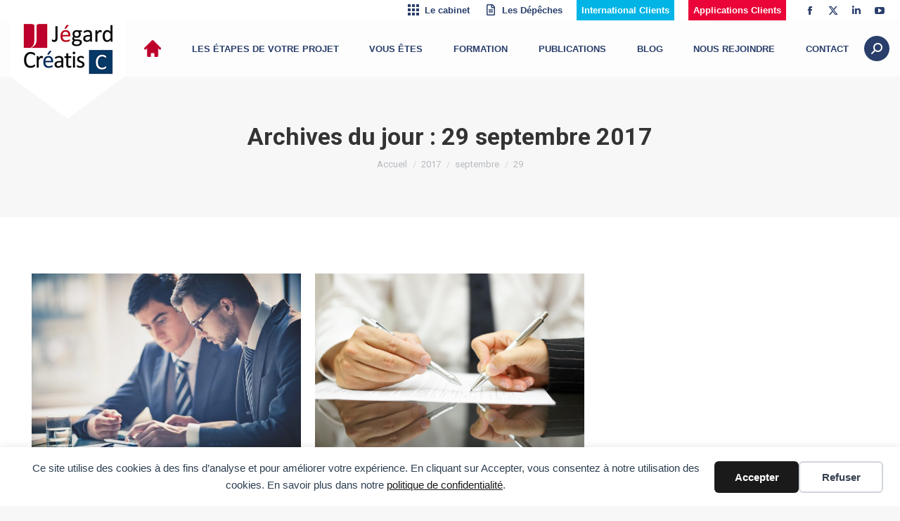

--- FILE ---
content_type: text/html; charset=UTF-8
request_url: https://jegardcreatis.com/2017/09/29/
body_size: 23576
content:
<!DOCTYPE html>
<!--[if !(IE 6) | !(IE 7) | !(IE 8)  ]><!-->
<html lang="fr-FR" class="no-js">
<!--<![endif]-->
<head>
	<meta charset="UTF-8" />
		<meta name="viewport" content="width=device-width, initial-scale=1, maximum-scale=1, user-scalable=0">
			<link rel="profile" href="https://gmpg.org/xfn/11" />
	<title>9 - 2017 I Jegard Creatis Cabinet</title>
<link data-rocket-preload as="style" href="https://fonts.googleapis.com/css?family=Roboto%3A400%2C600%2C700&#038;display=swap" rel="preload">
<link href="https://fonts.googleapis.com/css?family=Roboto%3A400%2C600%2C700&#038;display=swap" media="print" onload="this.media=&#039;all&#039;" rel="stylesheet">
<noscript data-wpr-hosted-gf-parameters=""><link rel="stylesheet" href="https://fonts.googleapis.com/css?family=Roboto%3A400%2C600%2C700&#038;display=swap"></noscript>
<meta name="robots" content="follow, noindex">
<meta property="og:url" content="https://jegardcreatis.com/2017/09/29/">
<meta property="og:site_name" content="Jegard Creatis Cabinet">
<meta property="og:locale" content="fr_FR">
<meta property="og:type" content="object">
<meta property="og:title" content="9 - 2017 I Jegard Creatis Cabinet">
<meta name="twitter:card" content="summary">
<meta name="twitter:site" content="@Jegard_Creatis">
<meta name="twitter:creator" content="@Jegard_Creatis">
<meta name="twitter:title" content="9 - 2017 I Jegard Creatis Cabinet">
<meta name="twitter:image" content="https://jegardcreatis.com/wp-content/uploads/2020/10/header-esms.png">
<link rel='dns-prefetch' href='//maps.googleapis.com' />
<link rel='dns-prefetch' href='//fonts.googleapis.com' />
<link href='https://fonts.gstatic.com' crossorigin rel='preconnect' />
<link rel="alternate" type="application/rss+xml" title="Jegard Creatis Cabinet &raquo; Flux" href="https://jegardcreatis.com/feed/" />
<link rel="alternate" type="application/rss+xml" title="Jegard Creatis Cabinet &raquo; Flux des commentaires" href="https://jegardcreatis.com/comments/feed/" />
<link rel='stylesheet' id='dpProEventCalendar_headcss-css' href='https://jegardcreatis.com/wp-content/plugins/dpProEventCalendar/css/dpProEventCalendar.min.css?ver=3.2.5' media='all' />
<style id='wp-emoji-styles-inline-css'>

	img.wp-smiley, img.emoji {
		display: inline !important;
		border: none !important;
		box-shadow: none !important;
		height: 1em !important;
		width: 1em !important;
		margin: 0 0.07em !important;
		vertical-align: -0.1em !important;
		background: none !important;
		padding: 0 !important;
	}
</style>
<link rel='stylesheet' id='wp-components-css' href='https://jegardcreatis.com/wp-includes/css/dist/components/style.min.css?ver=6.6.4' media='all' />
<link rel='stylesheet' id='wp-preferences-css' href='https://jegardcreatis.com/wp-includes/css/dist/preferences/style.min.css?ver=6.6.4' media='all' />
<link rel='stylesheet' id='wp-block-editor-css' href='https://jegardcreatis.com/wp-includes/css/dist/block-editor/style.min.css?ver=6.6.4' media='all' />
<link data-minify="1" rel='stylesheet' id='popup-maker-block-library-style-css' href='https://jegardcreatis.com/wp-content/cache/min/1/wp-content/plugins/popup-maker/dist/packages/block-library-style.css?ver=1767018324' media='all' />
<style id='classic-theme-styles-inline-css'>
/*! This file is auto-generated */
.wp-block-button__link{color:#fff;background-color:#32373c;border-radius:9999px;box-shadow:none;text-decoration:none;padding:calc(.667em + 2px) calc(1.333em + 2px);font-size:1.125em}.wp-block-file__button{background:#32373c;color:#fff;text-decoration:none}
</style>
<style id='global-styles-inline-css'>
:root{--wp--preset--aspect-ratio--square: 1;--wp--preset--aspect-ratio--4-3: 4/3;--wp--preset--aspect-ratio--3-4: 3/4;--wp--preset--aspect-ratio--3-2: 3/2;--wp--preset--aspect-ratio--2-3: 2/3;--wp--preset--aspect-ratio--16-9: 16/9;--wp--preset--aspect-ratio--9-16: 9/16;--wp--preset--color--black: #000000;--wp--preset--color--cyan-bluish-gray: #abb8c3;--wp--preset--color--white: #FFF;--wp--preset--color--pale-pink: #f78da7;--wp--preset--color--vivid-red: #cf2e2e;--wp--preset--color--luminous-vivid-orange: #ff6900;--wp--preset--color--luminous-vivid-amber: #fcb900;--wp--preset--color--light-green-cyan: #7bdcb5;--wp--preset--color--vivid-green-cyan: #00d084;--wp--preset--color--pale-cyan-blue: #8ed1fc;--wp--preset--color--vivid-cyan-blue: #0693e3;--wp--preset--color--vivid-purple: #9b51e0;--wp--preset--color--accent: #e40050;--wp--preset--color--dark-gray: #111;--wp--preset--color--light-gray: #767676;--wp--preset--gradient--vivid-cyan-blue-to-vivid-purple: linear-gradient(135deg,rgba(6,147,227,1) 0%,rgb(155,81,224) 100%);--wp--preset--gradient--light-green-cyan-to-vivid-green-cyan: linear-gradient(135deg,rgb(122,220,180) 0%,rgb(0,208,130) 100%);--wp--preset--gradient--luminous-vivid-amber-to-luminous-vivid-orange: linear-gradient(135deg,rgba(252,185,0,1) 0%,rgba(255,105,0,1) 100%);--wp--preset--gradient--luminous-vivid-orange-to-vivid-red: linear-gradient(135deg,rgba(255,105,0,1) 0%,rgb(207,46,46) 100%);--wp--preset--gradient--very-light-gray-to-cyan-bluish-gray: linear-gradient(135deg,rgb(238,238,238) 0%,rgb(169,184,195) 100%);--wp--preset--gradient--cool-to-warm-spectrum: linear-gradient(135deg,rgb(74,234,220) 0%,rgb(151,120,209) 20%,rgb(207,42,186) 40%,rgb(238,44,130) 60%,rgb(251,105,98) 80%,rgb(254,248,76) 100%);--wp--preset--gradient--blush-light-purple: linear-gradient(135deg,rgb(255,206,236) 0%,rgb(152,150,240) 100%);--wp--preset--gradient--blush-bordeaux: linear-gradient(135deg,rgb(254,205,165) 0%,rgb(254,45,45) 50%,rgb(107,0,62) 100%);--wp--preset--gradient--luminous-dusk: linear-gradient(135deg,rgb(255,203,112) 0%,rgb(199,81,192) 50%,rgb(65,88,208) 100%);--wp--preset--gradient--pale-ocean: linear-gradient(135deg,rgb(255,245,203) 0%,rgb(182,227,212) 50%,rgb(51,167,181) 100%);--wp--preset--gradient--electric-grass: linear-gradient(135deg,rgb(202,248,128) 0%,rgb(113,206,126) 100%);--wp--preset--gradient--midnight: linear-gradient(135deg,rgb(2,3,129) 0%,rgb(40,116,252) 100%);--wp--preset--font-size--small: 13px;--wp--preset--font-size--medium: 20px;--wp--preset--font-size--large: 36px;--wp--preset--font-size--x-large: 42px;--wp--preset--spacing--20: 0.44rem;--wp--preset--spacing--30: 0.67rem;--wp--preset--spacing--40: 1rem;--wp--preset--spacing--50: 1.5rem;--wp--preset--spacing--60: 2.25rem;--wp--preset--spacing--70: 3.38rem;--wp--preset--spacing--80: 5.06rem;--wp--preset--shadow--natural: 6px 6px 9px rgba(0, 0, 0, 0.2);--wp--preset--shadow--deep: 12px 12px 50px rgba(0, 0, 0, 0.4);--wp--preset--shadow--sharp: 6px 6px 0px rgba(0, 0, 0, 0.2);--wp--preset--shadow--outlined: 6px 6px 0px -3px rgba(255, 255, 255, 1), 6px 6px rgba(0, 0, 0, 1);--wp--preset--shadow--crisp: 6px 6px 0px rgba(0, 0, 0, 1);}:where(.is-layout-flex){gap: 0.5em;}:where(.is-layout-grid){gap: 0.5em;}body .is-layout-flex{display: flex;}.is-layout-flex{flex-wrap: wrap;align-items: center;}.is-layout-flex > :is(*, div){margin: 0;}body .is-layout-grid{display: grid;}.is-layout-grid > :is(*, div){margin: 0;}:where(.wp-block-columns.is-layout-flex){gap: 2em;}:where(.wp-block-columns.is-layout-grid){gap: 2em;}:where(.wp-block-post-template.is-layout-flex){gap: 1.25em;}:where(.wp-block-post-template.is-layout-grid){gap: 1.25em;}.has-black-color{color: var(--wp--preset--color--black) !important;}.has-cyan-bluish-gray-color{color: var(--wp--preset--color--cyan-bluish-gray) !important;}.has-white-color{color: var(--wp--preset--color--white) !important;}.has-pale-pink-color{color: var(--wp--preset--color--pale-pink) !important;}.has-vivid-red-color{color: var(--wp--preset--color--vivid-red) !important;}.has-luminous-vivid-orange-color{color: var(--wp--preset--color--luminous-vivid-orange) !important;}.has-luminous-vivid-amber-color{color: var(--wp--preset--color--luminous-vivid-amber) !important;}.has-light-green-cyan-color{color: var(--wp--preset--color--light-green-cyan) !important;}.has-vivid-green-cyan-color{color: var(--wp--preset--color--vivid-green-cyan) !important;}.has-pale-cyan-blue-color{color: var(--wp--preset--color--pale-cyan-blue) !important;}.has-vivid-cyan-blue-color{color: var(--wp--preset--color--vivid-cyan-blue) !important;}.has-vivid-purple-color{color: var(--wp--preset--color--vivid-purple) !important;}.has-black-background-color{background-color: var(--wp--preset--color--black) !important;}.has-cyan-bluish-gray-background-color{background-color: var(--wp--preset--color--cyan-bluish-gray) !important;}.has-white-background-color{background-color: var(--wp--preset--color--white) !important;}.has-pale-pink-background-color{background-color: var(--wp--preset--color--pale-pink) !important;}.has-vivid-red-background-color{background-color: var(--wp--preset--color--vivid-red) !important;}.has-luminous-vivid-orange-background-color{background-color: var(--wp--preset--color--luminous-vivid-orange) !important;}.has-luminous-vivid-amber-background-color{background-color: var(--wp--preset--color--luminous-vivid-amber) !important;}.has-light-green-cyan-background-color{background-color: var(--wp--preset--color--light-green-cyan) !important;}.has-vivid-green-cyan-background-color{background-color: var(--wp--preset--color--vivid-green-cyan) !important;}.has-pale-cyan-blue-background-color{background-color: var(--wp--preset--color--pale-cyan-blue) !important;}.has-vivid-cyan-blue-background-color{background-color: var(--wp--preset--color--vivid-cyan-blue) !important;}.has-vivid-purple-background-color{background-color: var(--wp--preset--color--vivid-purple) !important;}.has-black-border-color{border-color: var(--wp--preset--color--black) !important;}.has-cyan-bluish-gray-border-color{border-color: var(--wp--preset--color--cyan-bluish-gray) !important;}.has-white-border-color{border-color: var(--wp--preset--color--white) !important;}.has-pale-pink-border-color{border-color: var(--wp--preset--color--pale-pink) !important;}.has-vivid-red-border-color{border-color: var(--wp--preset--color--vivid-red) !important;}.has-luminous-vivid-orange-border-color{border-color: var(--wp--preset--color--luminous-vivid-orange) !important;}.has-luminous-vivid-amber-border-color{border-color: var(--wp--preset--color--luminous-vivid-amber) !important;}.has-light-green-cyan-border-color{border-color: var(--wp--preset--color--light-green-cyan) !important;}.has-vivid-green-cyan-border-color{border-color: var(--wp--preset--color--vivid-green-cyan) !important;}.has-pale-cyan-blue-border-color{border-color: var(--wp--preset--color--pale-cyan-blue) !important;}.has-vivid-cyan-blue-border-color{border-color: var(--wp--preset--color--vivid-cyan-blue) !important;}.has-vivid-purple-border-color{border-color: var(--wp--preset--color--vivid-purple) !important;}.has-vivid-cyan-blue-to-vivid-purple-gradient-background{background: var(--wp--preset--gradient--vivid-cyan-blue-to-vivid-purple) !important;}.has-light-green-cyan-to-vivid-green-cyan-gradient-background{background: var(--wp--preset--gradient--light-green-cyan-to-vivid-green-cyan) !important;}.has-luminous-vivid-amber-to-luminous-vivid-orange-gradient-background{background: var(--wp--preset--gradient--luminous-vivid-amber-to-luminous-vivid-orange) !important;}.has-luminous-vivid-orange-to-vivid-red-gradient-background{background: var(--wp--preset--gradient--luminous-vivid-orange-to-vivid-red) !important;}.has-very-light-gray-to-cyan-bluish-gray-gradient-background{background: var(--wp--preset--gradient--very-light-gray-to-cyan-bluish-gray) !important;}.has-cool-to-warm-spectrum-gradient-background{background: var(--wp--preset--gradient--cool-to-warm-spectrum) !important;}.has-blush-light-purple-gradient-background{background: var(--wp--preset--gradient--blush-light-purple) !important;}.has-blush-bordeaux-gradient-background{background: var(--wp--preset--gradient--blush-bordeaux) !important;}.has-luminous-dusk-gradient-background{background: var(--wp--preset--gradient--luminous-dusk) !important;}.has-pale-ocean-gradient-background{background: var(--wp--preset--gradient--pale-ocean) !important;}.has-electric-grass-gradient-background{background: var(--wp--preset--gradient--electric-grass) !important;}.has-midnight-gradient-background{background: var(--wp--preset--gradient--midnight) !important;}.has-small-font-size{font-size: var(--wp--preset--font-size--small) !important;}.has-medium-font-size{font-size: var(--wp--preset--font-size--medium) !important;}.has-large-font-size{font-size: var(--wp--preset--font-size--large) !important;}.has-x-large-font-size{font-size: var(--wp--preset--font-size--x-large) !important;}
:where(.wp-block-post-template.is-layout-flex){gap: 1.25em;}:where(.wp-block-post-template.is-layout-grid){gap: 1.25em;}
:where(.wp-block-columns.is-layout-flex){gap: 2em;}:where(.wp-block-columns.is-layout-grid){gap: 2em;}
:root :where(.wp-block-pullquote){font-size: 1.5em;line-height: 1.6;}
</style>
<link data-minify="1" rel='stylesheet' id='menu-image-css' href='https://jegardcreatis.com/wp-content/cache/min/1/wp-content/plugins/menu-image/includes/css/menu-image.css?ver=1753707376' media='all' />
<link data-minify="1" rel='stylesheet' id='dashicons-css' href='https://jegardcreatis.com/wp-content/cache/min/1/wp-includes/css/dashicons.min.css?ver=1753707376' media='all' />
<link data-minify="1" rel='stylesheet' id='mcf-login-stylesheet-css' href='https://jegardcreatis.com/wp-content/cache/min/1/wp-content/plugins/my-company-files-login/assets/css/mcf-login.css?ver=1753707376' media='all' />
<link data-minify="1" rel='stylesheet' id='tp_twitter_plugin_css-css' href='https://jegardcreatis.com/wp-content/cache/min/1/wp-content/plugins/recent-tweets-widget/tp_twitter_plugin.css?ver=1753707376' media='screen' />
<link data-minify="1" rel='stylesheet' id='wp-job-manager-job-listings-css' href='https://jegardcreatis.com/wp-content/cache/min/1/wp-content/plugins/wp-job-manager/assets/dist/css/job-listings.css?ver=1753707376' media='all' />
<link data-minify="1" rel='stylesheet' id='the7-font-css' href='https://jegardcreatis.com/wp-content/cache/min/1/wp-content/themes/dt-the7/fonts/icomoon-the7-font/icomoon-the7-font.min.css?ver=1753707376' media='all' />
<link data-minify="1" rel='stylesheet' id='the7-awesome-fonts-css' href='https://jegardcreatis.com/wp-content/cache/min/1/wp-content/themes/dt-the7/fonts/FontAwesome/css/all.min.css?ver=1753707376' media='all' />
<link data-minify="1" rel='stylesheet' id='popup-maker-site-css' href='https://jegardcreatis.com/wp-content/cache/min/1/wp-content/uploads/pum/pum-site-styles.css?ver=1753707376' media='all' />

<link rel='stylesheet' id='dt-main-css' href='https://jegardcreatis.com/wp-content/themes/dt-the7/css/main.min.css?ver=12.4.1' media='all' />
<style id='dt-main-inline-css'>
body #load {
  display: block;
  height: 100%;
  overflow: hidden;
  position: fixed;
  width: 100%;
  z-index: 9901;
  opacity: 1;
  visibility: visible;
  transition: all .35s ease-out;
}
.load-wrap {
  width: 100%;
  height: 100%;
  background-position: center center;
  background-repeat: no-repeat;
  text-align: center;
  display: -ms-flexbox;
  display: -ms-flex;
  display: flex;
  -ms-align-items: center;
  -ms-flex-align: center;
  align-items: center;
  -ms-flex-flow: column wrap;
  flex-flow: column wrap;
  -ms-flex-pack: center;
  -ms-justify-content: center;
  justify-content: center;
}
.load-wrap > svg {
  position: absolute;
  top: 50%;
  left: 50%;
  transform: translate(-50%,-50%);
}
#load {
  background: var(--the7-elementor-beautiful-loading-bg,#ffffff);
  --the7-beautiful-spinner-color2: var(--the7-beautiful-spinner-color,#ac1a2f);
}

</style>
<link rel='stylesheet' id='the7-custom-scrollbar-css' href='https://jegardcreatis.com/wp-content/themes/dt-the7/lib/custom-scrollbar/custom-scrollbar.min.css?ver=12.4.1' media='all' />
<link rel='stylesheet' id='the7-wpbakery-css' href='https://jegardcreatis.com/wp-content/themes/dt-the7/css/wpbakery.min.css?ver=12.4.1' media='all' />
<link rel='stylesheet' id='the7-core-css' href='https://jegardcreatis.com/wp-content/plugins/dt-the7-core/assets/css/post-type.min.css?ver=2.7.11' media='all' />
<link data-minify="1" rel='stylesheet' id='the7-css-vars-css' href='https://jegardcreatis.com/wp-content/cache/min/1/wp-content/uploads/the7-css/css-vars.css?ver=1753707376' media='all' />
<link data-minify="1" rel='stylesheet' id='dt-custom-css' href='https://jegardcreatis.com/wp-content/cache/min/1/wp-content/uploads/the7-css/custom.css?ver=1753707376' media='all' />
<link data-minify="1" rel='stylesheet' id='dt-media-css' href='https://jegardcreatis.com/wp-content/cache/min/1/wp-content/uploads/the7-css/media.css?ver=1753707376' media='all' />
<link data-minify="1" rel='stylesheet' id='the7-mega-menu-css' href='https://jegardcreatis.com/wp-content/cache/min/1/wp-content/uploads/the7-css/mega-menu.css?ver=1753707376' media='all' />
<link data-minify="1" rel='stylesheet' id='the7-elements-albums-portfolio-css' href='https://jegardcreatis.com/wp-content/cache/min/1/wp-content/uploads/the7-css/the7-elements-albums-portfolio.css?ver=1753707376' media='all' />
<link data-minify="1" rel='stylesheet' id='the7-elements-css' href='https://jegardcreatis.com/wp-content/cache/min/1/wp-content/uploads/the7-css/post-type-dynamic.css?ver=1753707376' media='all' />
<link rel='stylesheet' id='style-css' href='https://jegardcreatis.com/wp-content/themes/dt-the7-child/style.css?ver=12.4.1' media='all' />
<link rel='stylesheet' id='the7-elementor-global-css' href='https://jegardcreatis.com/wp-content/themes/dt-the7/css/compatibility/elementor/elementor-global.min.css?ver=12.4.1' media='all' />
<link data-minify="1" rel='stylesheet' id='ultimate-vc-addons-style-min-css' href='https://jegardcreatis.com/wp-content/cache/min/1/wp-content/plugins/Ultimate_VC_Addons/assets/min-css/ultimate.min.css?ver=1753707376' media='all' />
<link data-minify="1" rel='stylesheet' id='ultimate-vc-addons-icons-css' href='https://jegardcreatis.com/wp-content/cache/min/1/wp-content/plugins/Ultimate_VC_Addons/assets/css/icons.css?ver=1753707376' media='all' />
<link data-minify="1" rel='stylesheet' id='ultimate-vc-addons-vidcons-css' href='https://jegardcreatis.com/wp-content/cache/min/1/wp-content/plugins/Ultimate_VC_Addons/assets/fonts/vidcons.css?ver=1753707376' media='all' />
<link rel='stylesheet' id='elementor-frontend-css' href='https://jegardcreatis.com/wp-content/plugins/elementor/assets/css/frontend.min.css?ver=3.30.3' media='all' />
<link rel='stylesheet' id='eael-general-css' href='https://jegardcreatis.com/wp-content/plugins/essential-addons-for-elementor-lite/assets/front-end/css/view/general.min.css?ver=6.2.2' media='all' />
<script src="https://jegardcreatis.com/wp-includes/js/jquery/jquery.min.js?ver=3.7.1" id="jquery-core-js"></script>
<script src="https://jegardcreatis.com/wp-includes/js/jquery/jquery-migrate.min.js?ver=3.4.1" id="jquery-migrate-js"></script>
<script src="//jegardcreatis.com/wp-content/plugins/revslider/sr6/assets/js/rbtools.min.js?ver=6.7.29" async id="tp-tools-js"></script>
<script src="//jegardcreatis.com/wp-content/plugins/revslider/sr6/assets/js/rs6.min.js?ver=6.7.35" async id="revmin-js"></script>
<script src="https://jegardcreatis.com/wp-includes/js/jquery/ui/core.min.js?ver=1.13.3" id="jquery-ui-core-js"></script>
<script id="dt-above-fold-js-extra">
var dtLocal = {"themeUrl":"https:\/\/jegardcreatis.com\/wp-content\/themes\/dt-the7","passText":"Pour voir ce contenu, entrer le mots de passe:","moreButtonText":{"loading":"Chargement ...","loadMore":"Charger la suite"},"postID":"9327","ajaxurl":"https:\/\/jegardcreatis.com\/wp-admin\/admin-ajax.php","REST":{"baseUrl":"https:\/\/jegardcreatis.com\/wp-json\/the7\/v1","endpoints":{"sendMail":"\/send-mail"}},"contactMessages":{"required":"One or more fields have an error. Please check and try again.","terms":"Veuillez accepter la politique de confidentialit\u00e9.","fillTheCaptchaError":"Veuillez remplir le captcha."},"captchaSiteKey":"","ajaxNonce":"365d91b0d4","pageData":{"type":"archive","template":"archive","layout":"masonry"},"themeSettings":{"smoothScroll":"off","lazyLoading":false,"desktopHeader":{"height":80},"ToggleCaptionEnabled":"disabled","ToggleCaption":"Navigation","floatingHeader":{"showAfter":94,"showMenu":true,"height":80,"logo":{"showLogo":true,"html":"<img class=\" preload-me\" src=\"https:\/\/jegardcreatis.com\/wp-content\/uploads\/2020\/10\/logo-jegard-creatis-SD-2.png\" srcset=\"https:\/\/jegardcreatis.com\/wp-content\/uploads\/2020\/10\/logo-jegard-creatis-SD-2.png 133w, https:\/\/jegardcreatis.com\/wp-content\/uploads\/2020\/10\/logo-jegard-creatis-HD-2.png 266w\" width=\"133\" height=\"84\"   sizes=\"133px\" alt=\"Jegard Creatis Cabinet\" \/>","url":"https:\/\/jegardcreatis.com\/"}},"topLine":{"floatingTopLine":{"logo":{"showLogo":false,"html":""}}},"mobileHeader":{"firstSwitchPoint":992,"secondSwitchPoint":500,"firstSwitchPointHeight":60,"secondSwitchPointHeight":60,"mobileToggleCaptionEnabled":"disabled","mobileToggleCaption":"Menu"},"stickyMobileHeaderFirstSwitch":{"logo":{"html":"<img class=\" preload-me\" src=\"https:\/\/jegardcreatis.com\/wp-content\/uploads\/2020\/10\/logo-jegard-creatis-SD-2.png\" srcset=\"https:\/\/jegardcreatis.com\/wp-content\/uploads\/2020\/10\/logo-jegard-creatis-SD-2.png 133w, https:\/\/jegardcreatis.com\/wp-content\/uploads\/2020\/10\/logo-jegard-creatis-HD-2.png 266w\" width=\"133\" height=\"84\"   sizes=\"133px\" alt=\"Jegard Creatis Cabinet\" \/>"}},"stickyMobileHeaderSecondSwitch":{"logo":{"html":"<img class=\" preload-me\" src=\"https:\/\/jegardcreatis.com\/wp-content\/uploads\/2020\/10\/logo-jegard-creatis-SD-2.png\" srcset=\"https:\/\/jegardcreatis.com\/wp-content\/uploads\/2020\/10\/logo-jegard-creatis-SD-2.png 133w, https:\/\/jegardcreatis.com\/wp-content\/uploads\/2020\/10\/logo-jegard-creatis-HD-2.png 266w\" width=\"133\" height=\"84\"   sizes=\"133px\" alt=\"Jegard Creatis Cabinet\" \/>"}},"sidebar":{"switchPoint":990},"boxedWidth":"1280px"},"VCMobileScreenWidth":"778","elementor":{"settings":{"container_width":1140}}};
var dtShare = {"shareButtonText":{"facebook":"Partager sur Facebook","twitter":"Share on X","pinterest":"\u00c9pingler le","linkedin":"Partager sur Linkedin","whatsapp":"Partager sur Whatsapp"},"overlayOpacity":"85"};
</script>
<script src="https://jegardcreatis.com/wp-content/themes/dt-the7/js/above-the-fold.min.js?ver=12.4.1" id="dt-above-fold-js"></script>
<script src="https://jegardcreatis.com/wp-content/plugins/Ultimate_VC_Addons/assets/min-js/modernizr-custom.min.js?ver=3.21.1" id="ultimate-vc-addons-modernizr-js"></script>
<script src="https://jegardcreatis.com/wp-content/plugins/Ultimate_VC_Addons/assets/min-js/jquery-ui.min.js?ver=3.21.1" id="jquery_ui-js"></script>
<script src="https://maps.googleapis.com/maps/api/js" id="ultimate-vc-addons-googleapis-js"></script>
<script src="https://jegardcreatis.com/wp-includes/js/jquery/ui/mouse.min.js?ver=1.13.3" id="jquery-ui-mouse-js"></script>
<script src="https://jegardcreatis.com/wp-includes/js/jquery/ui/slider.min.js?ver=1.13.3" id="jquery-ui-slider-js"></script>
<script src="https://jegardcreatis.com/wp-content/plugins/Ultimate_VC_Addons/assets/min-js/jquery-ui-labeledslider.min.js?ver=3.21.1" id="ultimate-vc-addons_range_tick-js"></script>
<script src="https://jegardcreatis.com/wp-content/plugins/Ultimate_VC_Addons/assets/min-js/ultimate.min.js?ver=3.21.1" id="ultimate-vc-addons-script-js"></script>
<script src="https://jegardcreatis.com/wp-content/plugins/Ultimate_VC_Addons/assets/min-js/modal-all.min.js?ver=3.21.1" id="ultimate-vc-addons-modal-all-js"></script>
<script src="https://jegardcreatis.com/wp-content/plugins/Ultimate_VC_Addons/assets/min-js/jparallax.min.js?ver=3.21.1" id="ultimate-vc-addons-jquery.shake-js"></script>
<script src="https://jegardcreatis.com/wp-content/plugins/Ultimate_VC_Addons/assets/min-js/vhparallax.min.js?ver=3.21.1" id="ultimate-vc-addons-jquery.vhparallax-js"></script>
<script src="https://jegardcreatis.com/wp-content/plugins/Ultimate_VC_Addons/assets/min-js/ultimate_bg.min.js?ver=3.21.1" id="ultimate-vc-addons-row-bg-js"></script>
<script src="https://jegardcreatis.com/wp-content/plugins/Ultimate_VC_Addons/assets/min-js/mb-YTPlayer.min.js?ver=3.21.1" id="ultimate-vc-addons-jquery.ytplayer-js"></script>
<link rel="https://api.w.org/" href="https://jegardcreatis.com/wp-json/" /><link rel="EditURI" type="application/rsd+xml" title="RSD" href="https://jegardcreatis.com/xmlrpc.php?rsd" />
<meta name="generator" content="WordPress 6.6.4" />
<meta name="generator" content="Elementor 3.30.3; settings: css_print_method-external, google_font-enabled, font_display-auto">
			<style>
				.e-con.e-parent:nth-of-type(n+4):not(.e-lazyloaded):not(.e-no-lazyload),
				.e-con.e-parent:nth-of-type(n+4):not(.e-lazyloaded):not(.e-no-lazyload) * {
					background-image: none !important;
				}
				@media screen and (max-height: 1024px) {
					.e-con.e-parent:nth-of-type(n+3):not(.e-lazyloaded):not(.e-no-lazyload),
					.e-con.e-parent:nth-of-type(n+3):not(.e-lazyloaded):not(.e-no-lazyload) * {
						background-image: none !important;
					}
				}
				@media screen and (max-height: 640px) {
					.e-con.e-parent:nth-of-type(n+2):not(.e-lazyloaded):not(.e-no-lazyload),
					.e-con.e-parent:nth-of-type(n+2):not(.e-lazyloaded):not(.e-no-lazyload) * {
						background-image: none !important;
					}
				}
			</style>
			<meta name="generator" content="Powered by WPBakery Page Builder - drag and drop page builder for WordPress."/>
<div data-nosnippet class="seopress-user-consent seopress-user-message seopress-user-consent-hide">
        <p>Ce site utilise des cookies à des fins d’analyse et pour améliorer votre expérience. En cliquant sur Accepter, vous consentez à notre utilisation des cookies. En savoir plus dans notre <a href="https://jegardcreatis.com/politique-de-confidentialite-2/">politique de confidentialité</a>.</p>
        <p>
            <button id="seopress-user-consent-accept" type="button">Accepter</button>
            <button type="button" id="seopress-user-consent-close">Refuser</button>
        </p>
    </div><div class="seopress-user-consent-backdrop seopress-user-consent-hide"></div><style>.seopress-user-consent {position: fixed;z-index: 8000;display: inline-flex;flex-direction: column;justify-content: center;border: none;box-sizing: border-box;left: 0;right: 0;width: 100%;padding: 18px 24px;bottom:0;text-align:center;background:#FFFFFF;box-shadow: 0 -2px 10px rgba(0, 0, 0, 0.08);}@media (max-width: 782px) {.seopress-user-consent {padding: 16px;}.seopress-user-consent.seopress-user-message {flex-direction: column !important;align-items: stretch;gap: 16px;}.seopress-user-consent.seopress-user-message p:first-child {margin: 0 !important;text-align: center;}.seopress-user-consent.seopress-user-message p:last-child {width: 100%; flex-direction: column;justify-content: stretch;gap: 10px;}.seopress-user-consent.seopress-user-message button {width: 100% !important;min-width: auto !important;}}}.seopress-user-consent.seopress-user-message p:first-child {margin: 0;line-height: 1.6;flex: 1;}.seopress-user-consent p {margin: 0;font-size: 15px;line-height: 1.6;color:#2c3e50;}.seopress-user-consent a{color:#1a1a1a;text-decoration: underline;font-weight: 500;}.seopress-user-consent a:hover{text-decoration: none;opacity: 0.7;}.seopress-user-consent.seopress-user-message {flex-direction: row;align-items: center;gap: 24px;}.seopress-user-consent.seopress-user-message p:last-child {display: flex;gap: 12px;justify-content: flex-end;flex-wrap: nowrap;margin: 0;flex-shrink: 0;}.seopress-user-consent button {padding: 12px 24px;border: none;border-radius: 6px;font-size: 15px;font-weight: 600;cursor: pointer;transition: all 0.2s ease;flex: 0 1 auto;min-width: 120px;background:#1a1a1a;color:#ffffff;}.seopress-user-consent button:hover{transform: translateY(-1px);box-shadow: 0 2px 8px rgba(0, 0, 0, 0.15);background:#000000;}#seopress-user-consent-close{border: 2px solid #d1d5db !important;background:#ffffff;color:#374151;}#seopress-user-consent-close:hover{background:#f9fafb;border-color: #9ca3af !important;color:#1f2937;}@media (max-width: 480px) {.seopress-user-consent.seopress-user-message p:last-child {flex-direction: column;}.seopress-user-consent button {width: 100%;min-width: auto;}}.seopress-user-consent-hide{display:none !important;}.seopress-edit-choice{
        background: none;
        justify-content: flex-start;
        align-items: flex-start;
        z-index: 7999;
        border: none;
        width: auto;
        transform: none !important;
        left: 20px !important;
        right: auto !important;
        bottom: 20px;
        top: auto;
        box-shadow: none;
        padding: 0;
    }</style>
    <script>
    window.dataLayer = window.dataLayer || [];
    function gtag() { dataLayer.push(arguments); }
    gtag('consent', 'default', {
        'ad_user_data': 'denied',
        'ad_personalization': 'denied',
        'ad_storage': 'denied',
        'analytics_storage': 'denied',
        'wait_for_update': 500,
      }); 
gtag('js', new Date()); 
gtag('config', '');
</script><meta name="generator" content="Powered by Slider Revolution 6.7.35 - responsive, Mobile-Friendly Slider Plugin for WordPress with comfortable drag and drop interface." />
<link rel="me" href="https://twitter.com/Jegard_Creatis"><meta name="twitter:widgets:theme" content="dark"><meta name="twitter:widgets:link-color" content="#283e6b"><meta name="twitter:widgets:border-color" content="#000000"><meta name="twitter:partner" content="tfwp"><script type="text/javascript" id="the7-loader-script">
document.addEventListener("DOMContentLoaded", function(event) {
	var load = document.getElementById("load");
	if(!load.classList.contains('loader-removed')){
		var removeLoading = setTimeout(function() {
			load.className += " loader-removed";
		}, 300);
	}
});
</script>
		<link rel="icon" href="https://jegardcreatis.com/wp-content/uploads/2020/10/favicon-jegard-creatis-SD.jpg" type="image/jpeg" sizes="16x16"/><link rel="icon" href="https://jegardcreatis.com/wp-content/uploads/2020/10/favicon-jegard-creatis-HD.jpg" type="image/jpeg" sizes="32x32"/><link rel="apple-touch-icon" href="https://jegardcreatis.com/wp-content/uploads/2020/10/logo-jegard-creatis-60.jpg"><link rel="apple-touch-icon" sizes="76x76" href="https://jegardcreatis.com/wp-content/uploads/2020/10/logo-jegard-creatis-76.jpg"><link rel="apple-touch-icon" sizes="120x120" href="https://jegardcreatis.com/wp-content/uploads/2020/10/logo-jegard-creatis-120.jpg"><link rel="apple-touch-icon" sizes="152x152" href="https://jegardcreatis.com/wp-content/uploads/2020/10/logo-jegard-creatis-152.jpg"><script>function setREVStartSize(e){
			//window.requestAnimationFrame(function() {
				window.RSIW = window.RSIW===undefined ? window.innerWidth : window.RSIW;
				window.RSIH = window.RSIH===undefined ? window.innerHeight : window.RSIH;
				try {
					var pw = document.getElementById(e.c).parentNode.offsetWidth,
						newh;
					pw = pw===0 || isNaN(pw) || (e.l=="fullwidth" || e.layout=="fullwidth") ? window.RSIW : pw;
					e.tabw = e.tabw===undefined ? 0 : parseInt(e.tabw);
					e.thumbw = e.thumbw===undefined ? 0 : parseInt(e.thumbw);
					e.tabh = e.tabh===undefined ? 0 : parseInt(e.tabh);
					e.thumbh = e.thumbh===undefined ? 0 : parseInt(e.thumbh);
					e.tabhide = e.tabhide===undefined ? 0 : parseInt(e.tabhide);
					e.thumbhide = e.thumbhide===undefined ? 0 : parseInt(e.thumbhide);
					e.mh = e.mh===undefined || e.mh=="" || e.mh==="auto" ? 0 : parseInt(e.mh,0);
					if(e.layout==="fullscreen" || e.l==="fullscreen")
						newh = Math.max(e.mh,window.RSIH);
					else{
						e.gw = Array.isArray(e.gw) ? e.gw : [e.gw];
						for (var i in e.rl) if (e.gw[i]===undefined || e.gw[i]===0) e.gw[i] = e.gw[i-1];
						e.gh = e.el===undefined || e.el==="" || (Array.isArray(e.el) && e.el.length==0)? e.gh : e.el;
						e.gh = Array.isArray(e.gh) ? e.gh : [e.gh];
						for (var i in e.rl) if (e.gh[i]===undefined || e.gh[i]===0) e.gh[i] = e.gh[i-1];
											
						var nl = new Array(e.rl.length),
							ix = 0,
							sl;
						e.tabw = e.tabhide>=pw ? 0 : e.tabw;
						e.thumbw = e.thumbhide>=pw ? 0 : e.thumbw;
						e.tabh = e.tabhide>=pw ? 0 : e.tabh;
						e.thumbh = e.thumbhide>=pw ? 0 : e.thumbh;
						for (var i in e.rl) nl[i] = e.rl[i]<window.RSIW ? 0 : e.rl[i];
						sl = nl[0];
						for (var i in nl) if (sl>nl[i] && nl[i]>0) { sl = nl[i]; ix=i;}
						var m = pw>(e.gw[ix]+e.tabw+e.thumbw) ? 1 : (pw-(e.tabw+e.thumbw)) / (e.gw[ix]);
						newh =  (e.gh[ix] * m) + (e.tabh + e.thumbh);
					}
					var el = document.getElementById(e.c);
					if (el!==null && el) el.style.height = newh+"px";
					el = document.getElementById(e.c+"_wrapper");
					if (el!==null && el) {
						el.style.height = newh+"px";
						el.style.display = "block";
					}
				} catch(e){
					console.log("Failure at Presize of Slider:" + e)
				}
			//});
		  };</script>

<meta name="twitter:card" content="summary"><meta name="twitter:title" content="Jour : 29 septembre 2017"><meta name="twitter:site" content="@Jegard_Creatis">
<noscript><style> .wpb_animate_when_almost_visible { opacity: 1; }</style></noscript><!-- Global site tag (gtag.js) - Google Analytics -->
<script async src="https://www.googletagmanager.com/gtag/js?id=UA-179505730-1"></script>
<script>
  window.dataLayer = window.dataLayer || [];
  function gtag(){dataLayer.push(arguments);}
  gtag('js', new Date());

  gtag('config', 'UA-179505730-1');
</script>
<style id='the7-custom-inline-css' type='text/css'>
.sub-nav .menu-item i.fa,
.sub-nav .menu-item i.fas,
.sub-nav .menu-item i.far,
.sub-nav .menu-item i.fab {
	text-align: center;
	width: 1.25em;
}



.widget_search input[type="text"].searchform-s {
	border-radius: 40px;
}

@media screen and (max-width: 640px) {
.masthead:not(.side-header):not(.side-header-menu-icon) .mobile-header-bar {
    margin: 0 auto;
    box-sizing: border-box;
    background: white!important;
}
	}


.searchform {
    position: relative;
    z-index: 3;
    max-width: 100%;
    background-color: #293e6b;
    /* color: white; */
    border-radius: 50px;
    padding: 10px;
}

.branding {
    line-height: 0;
    font-size: 0;
    background-color: white;
	margin-right: 20px;
}

li.fondbleu.menu-item.menu-item-type-custom.menu-item-object-custom.menu-item-3014 {
    background-color: #00b5e6;
    color: white;
    padding: 5px 7px;
}


li.fondrouge.menu-item.menu-item-type-custom.menu-item-object-custom.menu-item-3015 {
    background-color: #ea0437;
    color: white;
    padding: 5px 7px;
}

div.branding:after, .branding:after {
    content: "";
    width: 0;
    height: 0;
    border-style: solid;
    border-width: 60px 81px 0 81px;
    border-color: white transparent transparent transparent;
    position: absolute;
    top: 80px;
	}




.footer .soc-ico a:not(:hover) .soc-font-icon {
    color: #ac1a2f;
    background: transparent;
}

.footer .soc-ico a:before {
    background-color: transparent;
}

#bottom-bar .wf-float-right .mini-nav ul li {
    vertical-align: baseline;
    padding: 0px 20px;
}

.titrefooter1 {
    color: #293e6b;
    font-weight: 600;
    margin-right: 20%;
}

.titrefooter2 {
    color: #293e6b;
    font-weight: 600;
    margin-right: 6%;
}

.titrefooter3 {
    color: #293e6b;
    font-weight: 600;
    margin-right: 5%;
}

.titrefooter4 {
    color: #293e6b;
    font-weight: 600;
    margin-right: 16%;
}

.titrefooter5 {
    color: #293e6b;
    font-weight: 600;
    margin-right: 11%;
}

.titrefooter6 {
    color: #293e6b;
    font-weight: 600;
    margin-right: 17%;
}


.titrefooter7 {
    color: #293e6b;
    font-weight: 600;
    margin-right: 17%;
}


.adressefooter1 {
    color: #3d4242;
    margin-right: 13%;
}

.adressefooter2 {
    color: #3d4242;
    margin-right: 13%;
}

.adressefooter3 {
    color: #3d4242;
    margin-right: 2.5%;
}

.adressefooter4 {
    color: #3d4242;
    margin-right: 13%;
}



.adressefooter5 {
    color: #3d4242;
    margin-right: 17.5%;
}

.adressefooter6 {
    color: #3d4242;
    margin-right: 5%;
}

.adressefooter66 {
color: #3d4242;
    margin-right: 16%;
    margin-left: 30.5%;
}


.adressefooter7 {
margin-right: 7%;
}


@media screen and (min-width: 640px) {

	.levallois {
    margin-left: 3%;
}

.telephonefooter {
    color: #3d4242;
    margin-right: 20px;
	margin-left: 20px;
}



.telephonefooter2 {
    color: #3d4242;
    margin-right: 20px;
	margin-left: 20px;
}

	}

@media screen and (max-width: 640px) {

.titrefooter1 {
    color: #293e6b;
    font-weight: 600;
    margin-right: 0;
    display: block;
}

.adressefooter1 {
    color: #3d4242;
    margin-right: 0;
    display: block;
}

.telephonefooter {
    color: #3d4242;
    margin-right: 0;
    margin-left: 0;
    display: block;
}

.titrefooter2 {
    color: #293e6b;
    font-weight: 600;
    margin-right: 6%;
    display: block;
}

.adressefooter2 {
    color: #3d4242;
    margin-right: 0;
    display: block;
}

.titrefooter3 {
    color: #293e6b;
    font-weight: 600;
    margin-right: 5%;
    display: block;
}

.adressefooter3 {
    color: #3d4242;
    margin-right: 0;
    display: block;
}

.titrefooter4 {
    color: #293e6b;
    font-weight: 600;
    margin-right: 16%;
    display: block;
}

.adressefooter4 {
    color: #3d4242;
    margin-right: 0;
    display: block;
}

.titrefooter5 {
    color: #293e6b;
    font-weight: 600;
    margin-right: 11%;
    display: block;
}

.adressefooter5 {
    color: #3d4242;
    margin-right: 0;
    display: block;
}

.titrefooter6 {
    color: #293e6b;
    font-weight: 600;
    margin-right: 17%;
    display: block;
}

.adressefooter6 {
    color: #3d4242;
    margin-right: 0;
    display: block;
}

.adressefooter66 {
    color: #3d4242;
    margin-right: 16%;
    margin-left: 0;
    display: block;
}

.telephonefooter2 {
    color: #3d4242;
    margin-right: 0;
    margin-left: 0;
    display: block;
}

.titrefooter7 {
    color: #293e6b;
    font-weight: 600;
    margin-right: 17%;
	display: block;
}

.adressefooter7 {
    color: #3d4242;
    margin-right: 0;
    display: block;
}
	.second-switch-logo-left.second-switch-menu-right .mobile-header-bar .mobile-branding:after {
	    content: "";
    width: 0;
    height: 0;
    border-style: solid;
    border-width: 46px 67px 0 67px;
    border-color: white transparent transparent transparent;
    position: absolute;
    top: 83px;
		}

	.vc_tta-color-white.vc_tta-style-modern .vc_tta-panel .vc_tta-panel-title>a {
    color: white!important;
    background-color: #e40050!important;
    font-weight: 400!important;
		font-size: 18px!important;
		line-height:25px!important;
}
	
	
.vc_tta-color-white.vc_tta-style-modern .vc_tta-panel.vc_active .vc_tta-panel-title>a {
    color: white!important;
    background-color: #00B5E6!important;
    font-weight: 400!important;
    font-size: 18px!important;
    line-height: 25px!important;
}
	
	
	.wpb-js-composer .vc_tta-color-white.vc_tta-style-modern.vc_tta-tabs .vc_tta-panels .vc_tta-panel-body {
    border-color: transparent;
    background-color: white;
    padding-top: 35px;
}
	
	
	.mini-nav:not(.select-type-menu-second-switch) > ul > li:not(:last-child) {
    margin: 4% 0!important;
    /* padding: 4% 0; */
}
	

		
.adressefooter {
    color: #3d4242;
    margin-right: 20px;
    display: block;
}
	
		.adressefooter2 {
    color: #3d4242;
    margin-right: 20px;
    margin-left: 0;
    display: block;
}
	.levallois {
    margin-left: 0%;
}
	}



.vc_custom_1596729906427 {
	margin-top: -2%;
}


.creatisgroupe, .leojegard, .creatisaudit, .jegardparis, .idfo, .levallois, .idfs {
    margin-bottom: 10px;
}


.wpb-js-composer .vc_tta.vc_general .vc_tta-icon:hover {
    font-size: 28px!important;
    line-height: 70px!important;
    display: block!important;
    text-align: center!important;
    background-color: white!important;
    border-radius: 567px!important;
    width: 75px!important;
    margin: 20px auto!important;
    color: #ea0437;
}


#accordions-33930 .accordion-content, #accordions-33561 .accordion-content,
#accordions-3327 .accordion-content,
#accordions-3324 .accordion-content,
#accordions-3428 .accordion-content,
#accordions-3409 .accordion-content,
#accordions-3407 .accordion-content,
#accordions-3405 .accordion-content,
#accordions-3403 .accordion-content,
#accordions-3398 .accordion-content,
#accordions-3396 .accordion-content,
#accordions-3394 .accordion-content,
#accordions-3384 .accordion-content,
#accordions-3383 .accordion-content,
#accordions-3381 .accordion-content,
#accordions-3378 .accordion-content,
#accordions-3375 .accordion-content,
#accordions-3373 .accordion-content,
#accordions-3371 .accordion-content,
#accordions-3369 .accordion-content,
#accordions-3367 .accordion-content,
#accordions-3364 .accordion-content,
#accordions-3357 .accordion-content,
#accordions-3354 .accordion-content,
#accordions-3353 .accordion-content,
#accordions-3351 .accordion-content,
#accordions-3349 .accordion-content,
#accordions-3344 .accordion-content,
#accordions-3341 .accordion-content,
#accordions-3339 .accordion-content,
#accordions-3337 .accordion-content,
#accordions-3335 .accordion-content,
#accordions-3332 .accordion-content,
#accordions-3322 .accordion-content,
#accordions-3316 .accordion-content,
#accordions-3313 .accordion-content,
#accordions-3308 .accordion-content,
#accordions-3306 .accordion-content,
#accordions-3304 .accordion-content,
#accordions-3302 .accordion-content,
#accordions-3300 .accordion-content,
#accordions-3298 .accordion-content,
#accordions-3266 .accordion-content,
#accordions-3264 .accordion-content,
#accordions-3262 .accordion-content,
#accordions-3260 .accordion-content,
#accordions-3255 .accordion-content,
#accordions-3245 .accordion-content,
#accordions-3243 .accordion-content,
#accordions-3241 .accordion-content,
#accordions-3239 .accordion-content,
#accordions-3237 .accordion-content,
#accordions-3235 .accordion-content,
#accordions-3229 .accordion-content,
#accordions-3225 .accordion-content,
#accordions-3223 .accordion-content,
#accordions-3221 .accordion-content,
#accordions-3219 .accordion-content,
#accordions-3209 .accordion-content,
#accordions-3206 .accordion-content,
#accordions-3204 .accordion-content,
#accordions-3190 .accordion-content,
#accordions-3188 .accordion-content,
#accordions-3185 .accordion-content,
#accordions-3178 .accordion-content,
#accordions-3175 .accordion-content,
#accordions-3169 .accordion-content,
#accordions-3167 .accordion-content,
#accordions-3138 .accordion-content, 
#accordions-3408 .accordion-content, 
#accordions-9495 .accordion-content,
#accordions-9496 .accordion-content,
#accordions-9497 .accordion-content,
#accordions-9498 .accordion-content,
#accordions-9499 .accordion-content,
#accordions-9500 .accordion-content,
#accordions-9501 .accordion-content,
#accordions-9502 .accordion-content,
#accordions-9503 .accordion-content,
#accordions-9504 .accordion-content,
#accordions-9505 .accordion-content,
#accordions-9506 .accordion-content
{
    background: #ffffff none repeat scroll 0 0!important;
    border: none;
    color: #575757!important;
}

#accordions-33930 .accordions-head, #accordions-33561 .accordions-head,
#accordions-3327 .accordion-head,
#accordions-3324 .accordion-head,
#accordions-3428 .accordions-head,
#accordions-3409 .accordions-head,
#accordions-3407 .accordions-head,
#accordions-3405 .accordions-head,
#accordions-3403 .accordions-head,
#accordions-3398 .accordions-head,
#accordions-3396 .accordions-head,
#accordions-3394 .accordions-head,
#accordions-3384 .accordions-head,
#accordions-3383 .accordions-head,
#accordions-3381 .accordions-head,
#accordions-3378 .accordions-head,
#accordions-3375 .accordions-head,
#accordions-3373 .accordions-head,
#accordions-3371 .accordions-head,
#accordions-3369 .accordions-head,
#accordions-3367 .accordions-head,
#accordions-3364 .accordions-head,
#accordions-3357 .accordions-head,
#accordions-3354 .accordions-head,
#accordions-3353 .accordions-head,
#accordions-3351 .accordions-head,
#accordions-3349 .accordions-head,
#accordions-3344 .accordions-head,
#accordions-3341 .accordions-head,
#accordions-3339 .accordions-head,
#accordions-3337 .accordions-head,
#accordions-3335 .accordions-head,
#accordions-3332 .accordions-head,
#accordions-3322 .accordions-head,
#accordions-3316 .accordions-head,
#accordions-3313 .accordions-head,
#accordions-3308 .accordions-head,
#accordions-3306 .accordions-head,
#accordions-3304 .accordions-head,
#accordions-3302 .accordions-head,
#accordions-3300 .accordions-head,
#accordions-3298 .accordions-head,
#accordions-3266 .accordions-head,
#accordions-3264 .accordions-head,
#accordions-3262 .accordions-head,
#accordions-3260 .accordions-head,
#accordions-3255 .accordions-head,
#accordions-3245 .accordions-head,
#accordions-3243 .accordions-head,
#accordions-3241 .accordions-head,
#accordions-3239 .accordions-head,
#accordions-3237 .accordions-head,
#accordions-3235 .accordions-head,
#accordions-3229 .accordions-head,
#accordions-3225 .accordions-head,
#accordions-3223 .accordions-head,
#accordions-3221 .accordions-head,
#accordions-3219 .accordions-head,
#accordions-3209 .accordions-head,
#accordions-3206 .accordions-head,
#accordions-3204 .accordions-head,
#accordions-3190 .accordions-head,
#accordions-3188 .accordions-head,
#accordions-3185 .accordions-head,
#accordions-3178 .accordions-head,
#accordions-3175 .accordions-head,
#accordions-3169 .accordions-head,
#accordions-3167 .accordions-head,
#accordions-3138 .accordions-head,
#accordions-3408 .accordions-head,
#accordions-9495 .accordions-head,
#accordions-9496 .accordions-head,
#accordions-9497 .accordions-head,
#accordions-9498 .accordions-head,
#accordions-9499 .accordions-head,
#accordions-9500 .accordions-head,
#accordions-9501 .accordions-head,
#accordions-9502 .accordions-head,
#accordions-9503 .accordions-head,
#accordions-9504 .accordions-head,
#accordions-9505 .accordions-head,
#accordions-9506 .accordions-head
{
    background: #e6e6e6 none repeat scroll 0 0!important;
    outline: none;
    color: #0070b2!important;
}

#accordions-33930 .ui-state-active, #accordions-33561 .ui-state-active,
#accordions-3327 .ui-state-active,
#accordions-3324 .ui-state-active,
#accordions-3428 .ui-state-active,
#accordions-3409 .ui-state-active,
#accordions-3407 .ui-state-active,
#accordions-3405 .ui-state-active,
#accordions-3403 .ui-state-active,
#accordions-3398 .ui-state-active,
#accordions-3396 .ui-state-active,
#accordions-3394 .ui-state-active,
#accordions-3384 .ui-state-active,
#accordions-3383 .ui-state-active,
#accordions-3381 .ui-state-active,
#accordions-3378 .ui-state-active,
#accordions-3375 .ui-state-active,
#accordions-3373 .ui-state-active,
#accordions-3371 .ui-state-active,
#accordions-3369 .ui-state-active,
#accordions-3367 .ui-state-active,
#accordions-3364 .ui-state-active,
#accordions-3357 .ui-state-active,
#accordions-3354 .ui-state-active,
#accordions-3353 .ui-state-active,
#accordions-3351 .ui-state-active,
#accordions-3349 .ui-state-active,
#accordions-3344 .ui-state-active,
#accordions-3341 .ui-state-active,
#accordions-3339 .ui-state-active,
#accordions-3337 .ui-state-active,
#accordions-3335 .ui-state-active,
#accordions-3332 .ui-state-active,
#accordions-3322 .ui-state-active,
#accordions-3316 .ui-state-active,
#accordions-3313 .ui-state-active,
#accordions-3308 .ui-state-active,
#accordions-3306 .ui-state-active,
#accordions-3304 .ui-state-active,
#accordions-3302 .ui-state-active,
#accordions-3300 .ui-state-active,
#accordions-3298 .ui-state-active,
#accordions-3266 .ui-state-active,
#accordions-3264 .ui-state-active,
#accordions-3262 .ui-state-active,
#accordions-3260 .ui-state-active,
#accordions-3255 .ui-state-active,
#accordions-3245 .ui-state-active,
#accordions-3243 .ui-state-active,
#accordions-3241 .ui-state-active,
#accordions-3239 .ui-state-active,
#accordions-3237 .ui-state-active,
#accordions-3235 .ui-state-active,
#accordions-3229 .ui-state-active,
#accordions-3225 .ui-state-active,
#accordions-3223 .ui-state-active,
#accordions-3221 .ui-state-active,
#accordions-3219 .ui-state-active,
#accordions-3209 .ui-state-active,
#accordions-3206 .ui-state-active,
#accordions-3204 .ui-state-active,
#accordions-3190 .ui-state-active,
#accordions-3188 .ui-state-active,
#accordions-3185 .ui-state-active,
#accordions-3178 .ui-state-active,
#accordions-3175 .ui-state-active,
#accordions-3169 .ui-state-active,
#accordions-3167 .ui-state-active,
#accordions-3138 .ui-state-active,
#accordions-3408 .ui-state-active, 
#accordions-9495 .ui-state-active,
#accordions-9496 .ui-state-active,
#accordions-9497 .ui-state-active,
#accordions-9498 .ui-state-active,
#accordions-9499 .ui-state-active,
#accordions-9500 .ui-state-active,
#accordions-9501 .ui-state-active,
#accordions-9502 .ui-state-active,
#accordions-9503 .ui-state-active,
#accordions-9504 .ui-state-active,
#accordions-9505 .ui-state-active,
#accordions-9506 .ui-state-active
{
    background: #ea0437!important;
    border: none;
}

#accordions-33930 .accordions-head-title:active, #accordions-33561 .accordions-head-title:active,
#accordions-3327 .accordions-head-title:active,
#accordions-3324 .accordions-head-title:active,
#accordions-3428 .accordions-head-title:active,
#accordions-3409 .accordions-head-title:active,
#accordions-3407 .accordions-head-title:active,
#accordions-3405 .accordions-head-title:active,
#accordions-3403 .accordions-head-title:active,
#accordions-3398 .accordions-head-title:active,
#accordions-3396 .accordions-head-title:active,
#accordions-3394 .accordions-head-title:active,
#accordions-3384 .accordions-head-title:active,
#accordions-3383 .accordions-head-title:active,
#accordions-3381 .accordions-head-title:active,
#accordions-3378 .accordions-head-title:active,
#accordions-3375 .accordions-head-title:active,
#accordions-3373 .accordions-head-title:active,
#accordions-3371 .accordions-head-title:active,
#accordions-3369 .accordions-head-title:active,
#accordions-3367 .accordions-head-title:active,
#accordions-3364 .accordions-head-title:active,
#accordions-3357 .accordions-head-title:active,
#accordions-3354 .accordions-head-title:active,
#accordions-3353 .accordions-head-title:active,
#accordions-3351 .accordions-head-title:active,
#accordions-3349 .accordions-head-title:active,
#accordions-3344 .accordions-head-title:active,
#accordions-3341 .accordions-head-title:active,
#accordions-3339 .accordions-head-title:active,
#accordions-3337 .accordions-head-title:active,
#accordions-3335 .accordions-head-title:active,
#accordions-3332 .accordions-head-title:active,
#accordions-3322 .accordions-head-title:active,
#accordions-3316 .accordions-head-title:active,
#accordions-3313 .accordions-head-title:active,
#accordions-3308 .accordions-head-title:active,
#accordions-3306 .accordions-head-title:active,
#accordions-3304 .accordions-head-title:active,
#accordions-3302 .accordions-head-title:active,
#accordions-3300 .accordions-head-title:active,
#accordions-3298 .accordions-head-title:active,
#accordions-3266 .accordions-head-title:active,
#accordions-3264 .accordions-head-title:active,
#accordions-3262 .accordions-head-title:active,
#accordions-3260 .accordions-head-title:active,
#accordions-3255 .accordions-head-title:active,
#accordions-3245 .accordions-head-title:active,
#accordions-3243 .accordions-head-title:active,
#accordions-3241 .accordions-head-title:active,
#accordions-3239 .accordions-head-title:active,
#accordions-3237 .accordions-head-title:active,
#accordions-3235 .accordions-head-title:active,
#accordions-3229 .accordions-head-title:active,
#accordions-3225 .accordions-head-title:active,
#accordions-3223 .accordions-head-title:active,
#accordions-3221 .accordions-head-title:active,
#accordions-3219 .accordions-head-title:active,
#accordions-3209 .accordions-head-title:active,
#accordions-3206 .accordions-head-title:active,
#accordions-3204 .accordions-head-title:active,
#accordions-3190 .accordions-head-title:active,
#accordions-3188 .accordions-head-title:active,
#accordions-3185 .accordions-head-title:active,
#accordions-3178 .accordions-head-title:active,
#accordions-3175 .accordions-head-title:active,
#accordions-3169 .accordions-head-title:active,
#accordions-3167 .accordions-head-title:active,
#accordions-3138 .accordions-head-title:active,
#accordions-3408 .accordions-head-title:active, 
#accordions-9495 .accordions-head-title:active,
#accordions-9496 .accordions-head-title:active,
#accordions-9497 .accordions-head-title:active,
#accordions-9498 .accordions-head-title:active,
#accordions-9499 .accordions-head-title:active,
#accordions-9500 .accordions-head-title:active,
#accordions-9501 .accordions-head-title:active,
#accordions-9502 .accordions-head-title:active,
#accordions-9503 .accordions-head-title:active,
#accordions-9504 .accordions-head-title:active,
#accordions-9505 .accordions-head-title:active,
#accordions-9506 .accordions-head-title:active
{
    color: white!important;
    font-size: 16px;
}

#accordions-33930 .accordions-head-title, #accordions-33561 .accordions-head-title,
#accordions-3327 .accordions-head-title,
#accordions-3324 .accordions-head-title,
#accordions-3428 .accordions-head-title,
#accordions-3409 .accordions-head-title,
#accordions-3407 .accordions-head-title,
#accordions-3405 .accordions-head-title,
#accordions-3403 .accordions-head-title,
#accordions-3398 .accordions-head-title,
#accordions-3396 .accordions-head-title,
#accordions-3394 .accordions-head-title,
#accordions-3384 .accordions-head-title,
#accordions-3383 .accordions-head-title,
#accordions-3381 .accordions-head-title,
#accordions-3378 .accordions-head-title,
#accordions-3375 .accordions-head-title,
#accordions-3373 .accordions-head-title,
#accordions-3371 .accordions-head-title,
#accordions-3369 .accordions-head-title,
#accordions-3367 .accordions-head-title,
#accordions-3364 .accordions-head-title,
#accordions-3357 .accordions-head-title,
#accordions-3354 .accordions-head-title,
#accordions-3353 .accordions-head-title,
#accordions-3351 .accordions-head-title,
#accordions-3349 .accordions-head-title,
#accordions-3344 .accordions-head-title,
#accordions-3341 .accordions-head-title,
#accordions-3339 .accordions-head-title,
#accordions-3337 .accordions-head-title,
#accordions-3335 .accordions-head-title,
#accordions-3332 .accordions-head-title,
#accordions-3322 .accordions-head-title,
#accordions-3316 .accordions-head-title,
#accordions-3313 .accordions-head-title,
#accordions-3308 .accordions-head-title,
#accordions-3306 .accordions-head-title,
#accordions-3304 .accordions-head-title,
#accordions-3302 .accordions-head-title,
#accordions-3300 .accordions-head-title,
#accordions-3298 .accordions-head-title,
#accordions-3266 .accordions-head-title,
#accordions-3264 .accordions-head-title,
#accordions-3262 .accordions-head-title,
#accordions-3260 .accordions-head-title,
#accordions-3255 .accordions-head-title,
#accordions-3245 .accordions-head-title,
#accordions-3243 .accordions-head-title,
#accordions-3241 .accordions-head-title,
#accordions-3239 .accordions-head-title,
#accordions-3237 .accordions-head-title,
#accordions-3235 .accordions-head-title,
#accordions-3229 .accordions-head-title,
#accordions-3225 .accordions-head-title,
#accordions-3223 .accordions-head-title,
#accordions-3221 .accordions-head-title,
#accordions-3219 .accordions-head-title,
#accordions-3209 .accordions-head-title,
#accordions-3206 .accordions-head-title,
#accordions-3204 .accordions-head-title,
#accordions-3190 .accordions-head-title,
#accordions-3188 .accordions-head-title,
#accordions-3185 .accordions-head-title,
#accordions-3178 .accordions-head-title,
#accordions-3175 .accordions-head-title,
#accordions-3169 .accordions-head-title,
#accordions-3167 .accordions-head-title,
#accordions-3138 .accordions-head-title,
#accordions-3408 .accordions-head-title,
#accordions-9495 .accordions-head-title,
#accordions-9496 .accordions-head-title,
#accordions-9497 .accordions-head-title,
#accordions-9498 .accordions-head-title,
#accordions-9499 .accordions-head-title,
#accordions-9500 .accordions-head-title,
#accordions-9501 .accordions-head-title,
#accordions-9502 .accordions-head-title,
#accordions-9503 .accordions-head-title,
#accordions-9504 .accordions-head-title,
#accordions-9505 .accordions-head-title,
#accordions-9506 .accordions-head-title
{
    color: #0070b2!important;
}

#accordions-33930 .accordions-head:hover .accordions-head-title, #accordions-33561 .accordions-head:hover .accordions-head-title,
#accordions-3327 .accordions-head:hover .accordions-head-title,
#accordions-3324 .accordions-head:hover .accordions-head-title,
#accordions-3428 .accordions-head:hover .accordions-head-title,
#accordions-3409 .accordions-head:hover .accordions-head-title,
#accordions-3407 .accordions-head:hover .accordions-head-title,
#accordions-3405 .accordions-head:hover .accordions-head-title,
#accordions-3403 .accordions-head:hover .accordions-head-title,
#accordions-3398 .accordions-head:hover .accordions-head-title,
#accordions-3396 .accordions-head:hover .accordions-head-title,
#accordions-3394 .accordions-head:hover .accordions-head-title,
#accordions-3384 .accordions-head:hover .accordions-head-title,
#accordions-3383 .accordions-head:hover .accordions-head-title,
#accordions-3381 .accordions-head:hover .accordions-head-title,
#accordions-3378 .accordions-head:hover .accordions-head-title,
#accordions-3375 .accordions-head:hover .accordions-head-title,
#accordions-3373 .accordions-head:hover .accordions-head-title,
#accordions-3371 .accordions-head:hover .accordions-head-title,
#accordions-3369 .accordions-head:hover .accordions-head-title,
#accordions-3367 .accordions-head:hover .accordions-head-title,
#accordions-3364 .accordions-head:hover .accordions-head-title,
#accordions-3357 .accordions-head:hover .accordions-head-title,
#accordions-3354 .accordions-head:hover .accordions-head-title,
#accordions-3353 .accordions-head:hover .accordions-head-title,
#accordions-3351 .accordions-head:hover .accordions-head-title,
#accordions-3349 .accordions-head:hover .accordions-head-title,
#accordions-3344 .accordions-head:hover .accordions-head-title,
#accordions-3341 .accordions-head:hover .accordions-head-title,
#accordions-3339 .accordions-head:hover .accordions-head-title,
#accordions-3337 .accordions-head:hover .accordions-head-title,
#accordions-3335 .accordions-head:hover .accordions-head-title,
#accordions-3332 .accordions-head:hover .accordions-head-title,
#accordions-3322 .accordions-head:hover .accordions-head-title,
#accordions-3316 .accordions-head:hover .accordions-head-title,
#accordions-3313 .accordions-head:hover .accordions-head-title,
#accordions-3308 .accordions-head:hover .accordions-head-title,
#accordions-3306 .accordions-head:hover .accordions-head-title,
#accordions-3304 .accordions-head:hover .accordions-head-title,
#accordions-3302 .accordions-head:hover .accordions-head-title,
#accordions-3300 .accordions-head:hover .accordions-head-title,
#accordions-3298 .accordions-head:hover .accordions-head-title,
#accordions-3266 .accordions-head:hover .accordions-head-title,
#accordions-3264 .accordions-head:hover .accordions-head-title,
#accordions-3262 .accordions-head:hover .accordions-head-title,
#accordions-3260 .accordions-head:hover .accordions-head-title,
#accordions-3255 .accordions-head:hover .accordions-head-title,
#accordions-3245 .accordions-head:hover .accordions-head-title,
#accordions-3243 .accordions-head:hover .accordions-head-title,
#accordions-3241 .accordions-head:hover .accordions-head-title,
#accordions-3239 .accordions-head:hover .accordions-head-title,
#accordions-3237 .accordions-head:hover .accordions-head-title,
#accordions-3235 .accordions-head:hover .accordions-head-title,
#accordions-3229 .accordions-head:hover .accordions-head-title,
#accordions-3225 .accordions-head:hover .accordions-head-title,
#accordions-3223 .accordions-head:hover .accordions-head-title,
#accordions-3221 .accordions-head:hover .accordions-head-title,
#accordions-3219 .accordions-head:hover .accordions-head-title,
#accordions-3209 .accordions-head:hover .accordions-head-title,
#accordions-3206 .accordions-head:hover .accordions-head-title,
#accordions-3204 .accordions-head:hover .accordions-head-title,
#accordions-3190 .accordions-head:hover .accordions-head-title,
#accordions-3188 .accordions-head:hover .accordions-head-title,
#accordions-3185 .accordions-head:hover .accordions-head-title,
#accordions-3178 .accordions-head:hover .accordions-head-title,
#accordions-3175 .accordions-head:hover .accordions-head-title,
#accordions-3169 .accordions-head:hover .accordions-head-title,
#accordions-3167 .accordions-head:hover .accordions-head-title,
#accordions-3138 .accordions-head:hover .accordions-head-title, 
#accordions-3408 .accordions-head:hover .accordions-head-title,
#accordions-9495 .accordions-head:hover .accordions-head-title,
#accordions-9496 .accordions-head:hover .accordions-head-title,
#accordions-9497 .accordions-head:hover .accordions-head-title,
#accordions-9498 .accordions-head:hover .accordions-head-title,
#accordions-9499 .accordions-head:hover .accordions-head-title,
#accordions-9500 .accordions-head:hover .accordions-head-title,
#accordions-9501 .accordions-head:hover .accordions-head-title,
#accordions-9502 .accordions-head:hover .accordions-head-title,
#accordions-9503 .accordions-head:hover .accordions-head-title,
#accordions-9504 .accordions-head:hover .accordions-head-title,
#accordions-9505 .accordions-head:hover .accordions-head-title,
#accordions-9506 .accordions-head:hover .accordions-head-title
{
    color: white!important;
}

#accordions-33930 .accordions-head:active .accordions-head-title, #accordions-33561 .accordions-head:active .accordions-head-title,
#accordions-3327 .accordions-head:active .accordions-head-title,
#accordions-3324 .accordions-head:active .accordions-head-title,
#accordions-3428 .accordions-head:active .accordions-head-title,
#accordions-3409 .accordions-head:active .accordions-head-title,
#accordions-3407 .accordions-head:active .accordions-head-title,
#accordions-3405 .accordions-head:active .accordions-head-title,
#accordions-3403 .accordions-head:active .accordions-head-title,
#accordions-3398 .accordions-head:active .accordions-head-title,
#accordions-3396 .accordions-head:active .accordions-head-title,
#accordions-3394 .accordions-head:active .accordions-head-title,
#accordions-3384 .accordions-head:active .accordions-head-title,
#accordions-3383 .accordions-head:active .accordions-head-title,
#accordions-3381 .accordions-head:active .accordions-head-title,
#accordions-3378 .accordions-head:active .accordions-head-title,
#accordions-3375 .accordions-head:active .accordions-head-title,
#accordions-3373 .accordions-head:active .accordions-head-title,
#accordions-3371 .accordions-head:active .accordions-head-title,
#accordions-3369 .accordions-head:active .accordions-head-title,
#accordions-3367 .accordions-head:active .accordions-head-title,
#accordions-3364 .accordions-head:active .accordions-head-title,
#accordions-3357 .accordions-head:active .accordions-head-title,
#accordions-3354 .accordions-head:active .accordions-head-title,
#accordions-3353 .accordions-head:active .accordions-head-title,
#accordions-3351 .accordions-head:active .accordions-head-title,
#accordions-3349 .accordions-head:active .accordions-head-title,
#accordions-3344 .accordions-head:active .accordions-head-title,
#accordions-3341 .accordions-head:active .accordions-head-title,
#accordions-3339 .accordions-head:active .accordions-head-title,
#accordions-3337 .accordions-head:active .accordions-head-title,
#accordions-3335 .accordions-head:active .accordions-head-title,
#accordions-3332 .accordions-head:active .accordions-head-title,
#accordions-3322 .accordions-head:active .accordions-head-title,
#accordions-3316 .accordions-head:active .accordions-head-title,
#accordions-3313 .accordions-head:active .accordions-head-title,
#accordions-3308 .accordions-head:active .accordions-head-title,
#accordions-3306 .accordions-head:active .accordions-head-title,
#accordions-3304 .accordions-head:active .accordions-head-title,
#accordions-3302 .accordions-head:active .accordions-head-title,
#accordions-3300 .accordions-head:active .accordions-head-title,
#accordions-3298 .accordions-head:active .accordions-head-title,
#accordions-3266 .accordions-head:active .accordions-head-title,
#accordions-3264 .accordions-head:active .accordions-head-title,
#accordions-3262 .accordions-head:active .accordions-head-title,
#accordions-3260 .accordions-head:active .accordions-head-title,
#accordions-3255 .accordions-head:active .accordions-head-title,
#accordions-3245 .accordions-head:active .accordions-head-title,
#accordions-3243 .accordions-head:active .accordions-head-title,
#accordions-3241 .accordions-head:active .accordions-head-title,
#accordions-3239 .accordions-head:active .accordions-head-title,
#accordions-3237 .accordions-head:active .accordions-head-title,
#accordions-3235 .accordions-head:active .accordions-head-title,
#accordions-3229 .accordions-head:active .accordions-head-title,
#accordions-3225 .accordions-head:active .accordions-head-title,
#accordions-3223 .accordions-head:active .accordions-head-title,
#accordions-3221 .accordions-head:active .accordions-head-title,
#accordions-3219 .accordions-head:active .accordions-head-title,
#accordions-3209 .accordions-head:active .accordions-head-title,
#accordions-3206 .accordions-head:active .accordions-head-title,
#accordions-3204 .accordions-head:active .accordions-head-title,
#accordions-3190 .accordions-head:active .accordions-head-title,
#accordions-3188 .accordions-head:active .accordions-head-title,
#accordions-3185 .accordions-head:active .accordions-head-title,
#accordions-3178 .accordions-head:active .accordions-head-title,
#accordions-3175 .accordions-head:active .accordions-head-title,
#accordions-3169 .accordions-head:active .accordions-head-title,
#accordions-3167 .accordions-head:active .accordions-head-title,
#accordions-3138 .accordions-head:active .accordions-head-title, 
#accordions-3408 .accordions-head:active .accordions-head-title, 
#accordions-9495 .accordions-head:active .accordions-head-title,
#accordions-9496 .accordions-head:active .accordions-head-title,
#accordions-9497 .accordions-head:active .accordions-head-title,
#accordions-9498 .accordions-head:active .accordions-head-title,
#accordions-9499 .accordions-head:active .accordions-head-title,
#accordions-9500
.accordions-head:active .accordions-head-title,
#accordions-9501
.accordions-head:active .accordions-head-title,
#accordions-9502
.accordions-head:active .accordions-head-title,
#accordions-9503
.accordions-head:active .accordions-head-title,
#accordions-9504
.accordions-head:active .accordions-head-title,
#accordions-9505
.accordions-head:active .accordions-head-title,
#accordions-9506
.accordions-head:active .accordions-head-title
{
    color: #0070b2!important;
}




#accordions-33930 .accordions-head:hover, #accordions-33561 .accordions-head:hover,
#accordions-3327 .accordions-head:hover,
#accordions-3324 .accordions-head:hover,
#accordions-3428 .accordions-head:hover,
#accordions-3409 .accordions-head:hover,
#accordions-3407 .accordions-head:hover,
#accordions-3405 .accordions-head:hover,
#accordions-3403 .accordions-head:hover,
#accordions-3398 .accordions-head:hover,
#accordions-3396 .accordions-head:hover,
#accordions-3394 .accordions-head:hover,
#accordions-3384 .accordions-head:hover,
#accordions-3383 .accordions-head:hover,
#accordions-3381 .accordions-head:hover,
#accordions-3378 .accordions-head:hover,
#accordions-3375 .accordions-head:hover,
#accordions-3373 .accordions-head:hover,
#accordions-3371 .accordions-head:hover,
#accordions-3369 .accordions-head:hover,
#accordions-3367 .accordions-head:hover,
#accordions-3364 .accordions-head:hover,
#accordions-3357 .accordions-head:hover,
#accordions-3354 .accordions-head:hover,
#accordions-3353 .accordions-head:hover,
#accordions-3351 .accordions-head:hover,
#accordions-3349 .accordions-head:hover,
#accordions-3344 .accordions-head:hover,
#accordions-3341 .accordions-head:hover,
#accordions-3339 .accordions-head:hover,
#accordions-3337 .accordions-head:hover,
#accordions-3335 .accordions-head:hover,
#accordions-3332 .accordions-head:hover,
#accordions-3322 .accordions-head:hover,
#accordions-3316 .accordions-head:hover,
#accordions-3313 .accordions-head:hover,
#accordions-3308 .accordions-head:hover,
#accordions-3306 .accordions-head:hover,
#accordions-3304 .accordions-head:hover,
#accordions-3302 .accordions-head:hover,
#accordions-3300 .accordions-head:hover,
#accordions-3298 .accordions-head:hover,
#accordions-3266 .accordions-head:hover,
#accordions-3264 .accordions-head:hover,
#accordions-3262 .accordions-head:hover,
#accordions-3260 .accordions-head:hover,
#accordions-3255 .accordions-head:hover,
#accordions-3245 .accordions-head:hover,
#accordions-3243 .accordions-head:hover,
#accordions-3241 .accordions-head:hover,
#accordions-3239 .accordions-head:hover,
#accordions-3237 .accordions-head:hover,
#accordions-3235 .accordions-head:hover,
#accordions-3229 .accordions-head:hover,
#accordions-3225 .accordions-head:hover,
#accordions-3223 .accordions-head:hover,
#accordions-3221 .accordions-head:hover,
#accordions-3219 .accordions-head:hover,
#accordions-3209 .accordions-head:hover,
#accordions-3206 .accordions-head:hover,
#accordions-3204 .accordions-head:hover,
#accordions-3190 .accordions-head:hover,
#accordions-3188 .accordions-head:hover,
#accordions-3185 .accordions-head:hover,
#accordions-3178 .accordions-head:hover,
#accordions-3175 .accordions-head:hover,
#accordions-3169 .accordions-head:hover,
#accordions-3167 .accordions-head:hover,
#accordions-3138 .accordions-head:hover,
#accordions-3408 .accordions-head:hover, 
#accordions-9495 .accordions-head:hover,
#accordions-9496 .accordions-head:hover,
#accordions-9497 .accordions-head:hover,
#accordions-9498 .accordions-head:hover,
#accordions-9499 .accordions-head:hover,
#accordions-9500 .accordions-head:hover,
#accordions-9501 .accordions-head:hover,
#accordions-9502 .accordions-head:hover,
#accordions-9503 .accordions-head:hover,
#accordions-9504 .accordions-head:hover,
#accordions-9505 .accordions-head:hover,
#accordions-9506 .accordions-head:hover
{
  background:#ea0437!important;
}

.vc_tta-tabs:not([class*=vc_tta-gap]):not(.vc_tta-o-no-fill).vc_tta-tabs-position-top .vc_tta-tab.vc_active>a {
    border-bottom-color: transparent;
    color: #ea0437;
}

.wpb-js-composer .vc_tta.vc_general .vc_tta-icon:active {
    border-bottom-color: transparent;
    color: #ea0437;
}


@media screen and (max-width: 800px) {
	.second-switch-logo-left.second-switch-menu-right .mobile-header-bar .mobile-branding:after {
	    content: "";
    width: 0;
    height: 0;
    border-style: solid;
    border-width: 46px 67px 0 67px;
    border-color: white transparent transparent transparent;
    position: absolute;
    top: 83px;
		}
	}


@media screen and (max-width: 329px) {
.footer .widget {
    width: 100%!important;
}

}

@media screen and (min-width: 640px) and (max-width: 1040px) {
.footer .widget {
    width: 33%!important;
}
}


.smile_icon_list li .icon_list_connector {
    height: 100%;
    position: absolute;
    top: auto;
    z-index: 1;
    background-image: url(https://jegardcreatis.com/wp-content/uploads/2021/03/download-arrow.png);
    background-size: contain;
    width: 21px;
    /* background-color: white; */
    background-repeat: no-repeat;
    border-color: white!important;
}

.smile_icon_list.right li .icon_list_connector {
    right: 0.35em;
    border-left-width: 0px!important;
    border-left-style: dashed;
}

.smile_icon_list.left li .icon_list_connector {
    left: .35em;
    border-right-width: 1px;
    border-right-style: dashed;
}
</style>
<meta name="generator" content="WP Rocket 3.20.2" data-wpr-features="wpr_minify_js wpr_minify_css wpr_preload_links wpr_desktop" /></head>
<body id="the7-body" class="archive date wp-embed-responsive the7-core-ver-2.7.11 layout-masonry description-under-image transparent dt-responsive-on right-mobile-menu-close-icon ouside-menu-close-icon mobile-hamburger-close-bg-enable mobile-hamburger-close-bg-hover-enable  fade-medium-mobile-menu-close-icon fade-medium-menu-close-icon srcset-enabled btn-flat custom-btn-color custom-btn-hover-color footer-overlap phantom-sticky phantom-shadow-decoration phantom-main-logo-on sticky-mobile-header top-header first-switch-logo-left first-switch-menu-right second-switch-logo-left second-switch-menu-right right-mobile-menu layzr-loading-on popup-message-style the7-ver-12.4.1 dt-fa-compatibility the7dtchild wpb-js-composer js-comp-ver-6.6.0.1 vc_responsive elementor-default elementor-kit-38848">
<!-- The7 12.4.1 -->
<div data-rocket-location-hash="4c9645055ad6bbf631153f61b4fe6456" id="load" class="spinner-loader">
	<div data-rocket-location-hash="fc1ec903582e2b6046c8b83477752bd5" class="load-wrap"><style type="text/css">
    [class*="the7-spinner-animate-"]{
        animation: spinner-animation 1s cubic-bezier(1,1,1,1) infinite;
        x:46.5px;
        y:40px;
        width:7px;
        height:20px;
        fill:var(--the7-beautiful-spinner-color2);
        opacity: 0.2;
    }
    .the7-spinner-animate-2{
        animation-delay: 0.083s;
    }
    .the7-spinner-animate-3{
        animation-delay: 0.166s;
    }
    .the7-spinner-animate-4{
         animation-delay: 0.25s;
    }
    .the7-spinner-animate-5{
         animation-delay: 0.33s;
    }
    .the7-spinner-animate-6{
         animation-delay: 0.416s;
    }
    .the7-spinner-animate-7{
         animation-delay: 0.5s;
    }
    .the7-spinner-animate-8{
         animation-delay: 0.58s;
    }
    .the7-spinner-animate-9{
         animation-delay: 0.666s;
    }
    .the7-spinner-animate-10{
         animation-delay: 0.75s;
    }
    .the7-spinner-animate-11{
        animation-delay: 0.83s;
    }
    .the7-spinner-animate-12{
        animation-delay: 0.916s;
    }
    @keyframes spinner-animation{
        from {
            opacity: 1;
        }
        to{
            opacity: 0;
        }
    }
</style>
<svg width="75px" height="75px" xmlns="http://www.w3.org/2000/svg" viewBox="0 0 100 100" preserveAspectRatio="xMidYMid">
	<rect class="the7-spinner-animate-1" rx="5" ry="5" transform="rotate(0 50 50) translate(0 -30)"></rect>
	<rect class="the7-spinner-animate-2" rx="5" ry="5" transform="rotate(30 50 50) translate(0 -30)"></rect>
	<rect class="the7-spinner-animate-3" rx="5" ry="5" transform="rotate(60 50 50) translate(0 -30)"></rect>
	<rect class="the7-spinner-animate-4" rx="5" ry="5" transform="rotate(90 50 50) translate(0 -30)"></rect>
	<rect class="the7-spinner-animate-5" rx="5" ry="5" transform="rotate(120 50 50) translate(0 -30)"></rect>
	<rect class="the7-spinner-animate-6" rx="5" ry="5" transform="rotate(150 50 50) translate(0 -30)"></rect>
	<rect class="the7-spinner-animate-7" rx="5" ry="5" transform="rotate(180 50 50) translate(0 -30)"></rect>
	<rect class="the7-spinner-animate-8" rx="5" ry="5" transform="rotate(210 50 50) translate(0 -30)"></rect>
	<rect class="the7-spinner-animate-9" rx="5" ry="5" transform="rotate(240 50 50) translate(0 -30)"></rect>
	<rect class="the7-spinner-animate-10" rx="5" ry="5" transform="rotate(270 50 50) translate(0 -30)"></rect>
	<rect class="the7-spinner-animate-11" rx="5" ry="5" transform="rotate(300 50 50) translate(0 -30)"></rect>
	<rect class="the7-spinner-animate-12" rx="5" ry="5" transform="rotate(330 50 50) translate(0 -30)"></rect>
</svg></div>
</div>
<div id="page" >
	<a class="skip-link screen-reader-text" href="#content">Aller au contenu</a>

<div class="masthead inline-header justify widgets shadow-mobile-header-decoration x-move-mobile-icon mobile-menu-icon-bg-on mobile-menu-icon-hover-bg-on dt-parent-menu-clickable show-sub-menu-on-hover"  role="banner">

	<div data-rocket-location-hash="78743cf32296a5709078ab8e7b4083bc" class="top-bar top-bar-line-hide">
	<div class="top-bar-bg" ></div>
	<div class="mini-widgets left-widgets"></div><div class="right-widgets mini-widgets"><div class="mini-nav show-on-desktop in-top-bar-left in-menu-second-switch list-type-menu list-type-menu-first-switch list-type-menu-second-switch"><ul id="top-menu"><li class="menu-item menu-item-type-custom menu-item-object-custom menu-item-3012 first depth-0"><a href='https://jegardcreatis.com/le-cabinet/' class=' mega-menu-img mega-menu-img-left' data-level='1'><i class="fa-fw dt-icon-the7-misc-006-1" style="margin: 0px 6px 0px 0px;" ></i><span class="menu-item-text"><span class="menu-text">Le cabinet</span></span></a></li> <li class="menu-item menu-item-type-custom menu-item-object-custom menu-item-3013 depth-0"><a href='http://infos.votrexpert.com/jegard-creatis/' target='_blank' class=' mega-menu-img mega-menu-img-left' data-level='1'><i class="fa-fw far fa-file-alt" style="margin: 0px 6px 0px 0px;" ></i><span class="menu-item-text"><span class="menu-text">Les Dépêches</span></span></a></li> <li class="fondbleu menu-item menu-item-type-custom menu-item-object-custom menu-item-3014 depth-0"><a href='https://jegardcreatis.com/international-clients/' data-level='1'><span class="menu-item-text"><span class="menu-text"><span style="color:white;">International Clients</span></span></span></a></li> <li class="fondrouge menu-item menu-item-type-custom menu-item-object-custom menu-item-3015 last depth-0"><a href='https://jegardcreatis.com/applications-clients/' data-level='1'><span class="menu-item-text"><span class="menu-text"><span style="color:white;">Applications Clients</span></span></span></a></li> </ul><div class="menu-select"><span class="customSelect1"><span class="customSelectInner">menu haut</span></span></div></div><div class="soc-ico show-on-desktop in-menu-first-switch in-menu-second-switch disabled-bg disabled-border border-off hover-disabled-bg hover-disabled-border  hover-border-off"><a title="Facebook page opens in new window" href="https://www.facebook.com/jegardcreatis" target="_blank" class="facebook"><span class="soc-font-icon"></span><span class="screen-reader-text">Facebook page opens in new window</span></a><a title="X page opens in new window" href="https://twitter.com/Jegard_Creatis" target="_blank" class="twitter"><span class="soc-font-icon"></span><span class="screen-reader-text">X page opens in new window</span></a><a title="LinkedIn page opens in new window" href="https://www.linkedin.com/company/cr%C3%A9atis-groupe/" target="_blank" class="linkedin"><span class="soc-font-icon"></span><span class="screen-reader-text">LinkedIn page opens in new window</span></a><a title="YouTube page opens in new window" href="https://www.youtube.com/channel/UC3oK8WHGwD7HebUR7xy8ffA" target="_blank" class="you-tube"><span class="soc-font-icon"></span><span class="screen-reader-text">YouTube page opens in new window</span></a></div></div></div>

	<header data-rocket-location-hash="a9f4b13d385c12e1080a217706e7122a" class="header-bar">

		<div class="branding">
	<div id="site-title" class="assistive-text">Jegard Creatis Cabinet</div>
	<div id="site-description" class="assistive-text">Cabinet d&#039;expertise comptable</div>
	<a class="same-logo" href="https://jegardcreatis.com/"><img class=" preload-me" src="https://jegardcreatis.com/wp-content/uploads/2020/10/logo-jegard-creatis-SD-2.png" srcset="https://jegardcreatis.com/wp-content/uploads/2020/10/logo-jegard-creatis-SD-2.png 133w, https://jegardcreatis.com/wp-content/uploads/2020/10/logo-jegard-creatis-HD-2.png 266w" width="133" height="84"   sizes="133px" alt="Jegard Creatis Cabinet" /></a></div>

		<ul id="primary-menu" class="main-nav underline-decoration from-centre-line outside-item-remove-margin"><li class="menu-item menu-item-type-post_type menu-item-object-page menu-item-home menu-item-3071 first depth-0"><a href='https://jegardcreatis.com/' class='menu-image-title-hide menu-image-not-hovered' data-level='1'><span class="menu-item-text"><span class="menu-text"><span class="menu-image-title-hide menu-image-title">Accueil</span><img width="24" height="24" src="https://jegardcreatis.com/wp-content/uploads/2020/08/accueil-24x24.png" class="menu-image menu-image-title-hide" alt="Icon Accueil" decoding="async" /></span></span></a></li> <li class="menu-item menu-item-type-custom menu-item-object-custom menu-item-has-children menu-item-2977 has-children depth-0"><a data-level='1'><span class="menu-item-text"><span class="menu-text">Les étapes de votre projet</span></span></a><ul class="sub-nav hover-style-bg level-arrows-on"><li class="menu-item menu-item-type-custom menu-item-object-custom menu-item-2984 first depth-1"><a href='https://jegardcreatis.com/creer/' data-level='2'><span class="menu-item-text"><span class="menu-text">Créer</span></span></a></li> <li class="menu-item menu-item-type-custom menu-item-object-custom menu-item-2985 depth-1"><a href='https://jegardcreatis.com/grandir/' data-level='2'><span class="menu-item-text"><span class="menu-text">Grandir</span></span></a></li> <li class="menu-item menu-item-type-custom menu-item-object-custom menu-item-2986 depth-1"><a href='https://jegardcreatis.com/perenniser/' data-level='2'><span class="menu-item-text"><span class="menu-text">Pérenniser</span></span></a></li> <li class="menu-item menu-item-type-custom menu-item-object-custom menu-item-2987 depth-1"><a href='https://jegardcreatis.com/transmettre/' data-level='2'><span class="menu-item-text"><span class="menu-text">Transmettre</span></span></a></li> </ul></li> <li class="menu-item menu-item-type-custom menu-item-object-custom menu-item-has-children menu-item-2978 has-children depth-0"><a data-level='1'><span class="menu-item-text"><span class="menu-text">Vous êtes</span></span></a><ul class="sub-nav hover-style-bg level-arrows-on"><li class="menu-item menu-item-type-custom menu-item-object-custom menu-item-2990 first depth-1"><a href='https://jegardcreatis.com/createur-entreprise/' data-level='2'><span class="menu-item-text"><span class="menu-text">Créateur</span></span></a></li> <li class="menu-item menu-item-type-custom menu-item-object-custom menu-item-2989 depth-1"><a href='https://jegardcreatis.com/chef-entreprise/' data-level='2'><span class="menu-item-text"><span class="menu-text">Chef d&#8217;entreprise</span></span></a></li> <li class="menu-item menu-item-type-post_type menu-item-object-page menu-item-3360 depth-1"><a href='https://jegardcreatis.com/artisan-commercant/' data-level='2'><span class="menu-item-text"><span class="menu-text">Artisan, Commerçant</span></span></a></li> <li class="menu-item menu-item-type-post_type menu-item-object-page menu-item-3359 depth-1"><a href='https://jegardcreatis.com/secteur-public/' data-level='2'><span class="menu-item-text"><span class="menu-text">Secteur Non Marchand</span></span></a></li> <li class="menu-item menu-item-type-custom menu-item-object-custom menu-item-2991 depth-1"><a href='https://jegardcreatis.com/associations-et-fondations/' data-level='2'><span class="menu-item-text"><span class="menu-text">Association &#038; Fondation</span></span></a></li> <li class="menu-item menu-item-type-custom menu-item-object-custom menu-item-2993 depth-1"><a href='https://jegardcreatis.com/international' data-level='2'><span class="menu-item-text"><span class="menu-text">International</span></span></a></li> <li class="menu-item menu-item-type-custom menu-item-object-custom menu-item-2988 depth-1"><a href='https://jegardcreatis.com/particulier/' data-level='2'><span class="menu-item-text"><span class="menu-text">Particulier</span></span></a></li> <li class="menu-item menu-item-type-custom menu-item-object-custom menu-item-3058 depth-1"><a href='https://jegardcreatis.com/micro-entrepreneur/' data-level='2'><span class="menu-item-text"><span class="menu-text">Micro-entrepreneur</span></span></a></li> <li class="menu-item menu-item-type-custom menu-item-object-custom menu-item-3059 depth-1"><a href='https://jegardcreatis.com/profession-liberale/' data-level='2'><span class="menu-item-text"><span class="menu-text">Profession libérale</span></span></a></li> <li class="menu-item menu-item-type-custom menu-item-object-custom menu-item-2994 depth-1"><a href='https://jegardcreatis.com/esms/' data-level='2'><span class="menu-item-text"><span class="menu-text">ESMS</span></span></a></li> </ul></li> <li class="menu-item menu-item-type-custom menu-item-object-custom menu-item-has-children menu-item-2979 has-children depth-0"><a href='https://jegardcreatis.com/formation/' data-level='1'><span class="menu-item-text"><span class="menu-text">Formation</span></span></a><ul class="sub-nav hover-style-bg level-arrows-on"><li class="menu-item menu-item-type-custom menu-item-object-custom menu-item-2996 first depth-1"><a href='https://jegardcreatis.com/formation/' data-level='2'><span class="menu-item-text"><span class="menu-text">Consulter les offres de formations</span></span></a></li> </ul></li> <li class="menu-item menu-item-type-custom menu-item-object-custom menu-item-2980 depth-0"><a href='https://jegardcreatis.com/nos-publications/' data-level='1'><span class="menu-item-text"><span class="menu-text">Publications</span></span></a></li> <li class="menu-item menu-item-type-custom menu-item-object-custom menu-item-2981 depth-0"><a href='https://jegardcreatis.com/blog-2/' data-level='1'><span class="menu-item-text"><span class="menu-text">Blog</span></span></a></li> <li class="menu-item menu-item-type-custom menu-item-object-custom menu-item-2982 depth-0"><a href='https://jegardcreatis.com/nous-rejoindre/' data-level='1'><span class="menu-item-text"><span class="menu-text">Nous rejoindre</span></span></a></li> <li class="menu-item menu-item-type-custom menu-item-object-custom menu-item-2983 last depth-0"><a href='https://jegardcreatis.com/nous-contacter/' data-level='1'><span class="menu-item-text"><span class="menu-text">Contact</span></span></a></li> </ul>
		<div class="mini-widgets"><div class="mini-search show-on-desktop near-logo-first-switch near-logo-second-switch popup-search custom-icon"><form class="searchform mini-widget-searchform" role="search" method="get" action="https://jegardcreatis.com/">

	<div class="screen-reader-text">Recherche :</div>

	
		<a href="" class="submit text-disable"><i class=" mw-icon the7-mw-icon-search-bold"></i></a>
		<div class="popup-search-wrap">
			<input type="text" aria-label="Search" class="field searchform-s" name="s" value="" placeholder="Rechercher et taper entrer…" title="Search form"/>
			<a href="" class="search-icon"><i class="the7-mw-icon-search-bold"></i></a>
		</div>

			<input type="submit" class="assistive-text searchsubmit" value="Aller !"/>
</form>
</div></div>
	</header>

</div>
<div data-rocket-location-hash="f243f9eb1e84b0f40eff22d2a5fb4bc3" role="navigation" aria-label="Main Menu" class="dt-mobile-header mobile-menu-show-divider">
	<div data-rocket-location-hash="ee35153a783767e4ca597c8edfdebd9e" class="dt-close-mobile-menu-icon" aria-label="Close" role="button" tabindex="0"><div class="close-line-wrap"><span class="close-line"></span><span class="close-line"></span><span class="close-line"></span></div></div>	<ul id="mobile-menu" class="mobile-main-nav">
		<li class="menu-item menu-item-type-post_type menu-item-object-page menu-item-home menu-item-3071 first depth-0"><a href='https://jegardcreatis.com/' class='menu-image-title-hide menu-image-not-hovered' data-level='1'><span class="menu-item-text"><span class="menu-text"><span class="menu-image-title-hide menu-image-title">Accueil</span><img width="24" height="24" src="https://jegardcreatis.com/wp-content/uploads/2020/08/accueil-24x24.png" class="menu-image menu-image-title-hide" alt="Icon Accueil" decoding="async" /></span></span></a></li> <li class="menu-item menu-item-type-custom menu-item-object-custom menu-item-has-children menu-item-2977 has-children depth-0"><a data-level='1'><span class="menu-item-text"><span class="menu-text">Les étapes de votre projet</span></span></a><ul class="sub-nav hover-style-bg level-arrows-on"><li class="menu-item menu-item-type-custom menu-item-object-custom menu-item-2984 first depth-1"><a href='https://jegardcreatis.com/creer/' data-level='2'><span class="menu-item-text"><span class="menu-text">Créer</span></span></a></li> <li class="menu-item menu-item-type-custom menu-item-object-custom menu-item-2985 depth-1"><a href='https://jegardcreatis.com/grandir/' data-level='2'><span class="menu-item-text"><span class="menu-text">Grandir</span></span></a></li> <li class="menu-item menu-item-type-custom menu-item-object-custom menu-item-2986 depth-1"><a href='https://jegardcreatis.com/perenniser/' data-level='2'><span class="menu-item-text"><span class="menu-text">Pérenniser</span></span></a></li> <li class="menu-item menu-item-type-custom menu-item-object-custom menu-item-2987 depth-1"><a href='https://jegardcreatis.com/transmettre/' data-level='2'><span class="menu-item-text"><span class="menu-text">Transmettre</span></span></a></li> </ul></li> <li class="menu-item menu-item-type-custom menu-item-object-custom menu-item-has-children menu-item-2978 has-children depth-0"><a data-level='1'><span class="menu-item-text"><span class="menu-text">Vous êtes</span></span></a><ul class="sub-nav hover-style-bg level-arrows-on"><li class="menu-item menu-item-type-custom menu-item-object-custom menu-item-2990 first depth-1"><a href='https://jegardcreatis.com/createur-entreprise/' data-level='2'><span class="menu-item-text"><span class="menu-text">Créateur</span></span></a></li> <li class="menu-item menu-item-type-custom menu-item-object-custom menu-item-2989 depth-1"><a href='https://jegardcreatis.com/chef-entreprise/' data-level='2'><span class="menu-item-text"><span class="menu-text">Chef d&#8217;entreprise</span></span></a></li> <li class="menu-item menu-item-type-post_type menu-item-object-page menu-item-3360 depth-1"><a href='https://jegardcreatis.com/artisan-commercant/' data-level='2'><span class="menu-item-text"><span class="menu-text">Artisan, Commerçant</span></span></a></li> <li class="menu-item menu-item-type-post_type menu-item-object-page menu-item-3359 depth-1"><a href='https://jegardcreatis.com/secteur-public/' data-level='2'><span class="menu-item-text"><span class="menu-text">Secteur Non Marchand</span></span></a></li> <li class="menu-item menu-item-type-custom menu-item-object-custom menu-item-2991 depth-1"><a href='https://jegardcreatis.com/associations-et-fondations/' data-level='2'><span class="menu-item-text"><span class="menu-text">Association &#038; Fondation</span></span></a></li> <li class="menu-item menu-item-type-custom menu-item-object-custom menu-item-2993 depth-1"><a href='https://jegardcreatis.com/international' data-level='2'><span class="menu-item-text"><span class="menu-text">International</span></span></a></li> <li class="menu-item menu-item-type-custom menu-item-object-custom menu-item-2988 depth-1"><a href='https://jegardcreatis.com/particulier/' data-level='2'><span class="menu-item-text"><span class="menu-text">Particulier</span></span></a></li> <li class="menu-item menu-item-type-custom menu-item-object-custom menu-item-3058 depth-1"><a href='https://jegardcreatis.com/micro-entrepreneur/' data-level='2'><span class="menu-item-text"><span class="menu-text">Micro-entrepreneur</span></span></a></li> <li class="menu-item menu-item-type-custom menu-item-object-custom menu-item-3059 depth-1"><a href='https://jegardcreatis.com/profession-liberale/' data-level='2'><span class="menu-item-text"><span class="menu-text">Profession libérale</span></span></a></li> <li class="menu-item menu-item-type-custom menu-item-object-custom menu-item-2994 depth-1"><a href='https://jegardcreatis.com/esms/' data-level='2'><span class="menu-item-text"><span class="menu-text">ESMS</span></span></a></li> </ul></li> <li class="menu-item menu-item-type-custom menu-item-object-custom menu-item-has-children menu-item-2979 has-children depth-0"><a href='https://jegardcreatis.com/formation/' data-level='1'><span class="menu-item-text"><span class="menu-text">Formation</span></span></a><ul class="sub-nav hover-style-bg level-arrows-on"><li class="menu-item menu-item-type-custom menu-item-object-custom menu-item-2996 first depth-1"><a href='https://jegardcreatis.com/formation/' data-level='2'><span class="menu-item-text"><span class="menu-text">Consulter les offres de formations</span></span></a></li> </ul></li> <li class="menu-item menu-item-type-custom menu-item-object-custom menu-item-2980 depth-0"><a href='https://jegardcreatis.com/nos-publications/' data-level='1'><span class="menu-item-text"><span class="menu-text">Publications</span></span></a></li> <li class="menu-item menu-item-type-custom menu-item-object-custom menu-item-2981 depth-0"><a href='https://jegardcreatis.com/blog-2/' data-level='1'><span class="menu-item-text"><span class="menu-text">Blog</span></span></a></li> <li class="menu-item menu-item-type-custom menu-item-object-custom menu-item-2982 depth-0"><a href='https://jegardcreatis.com/nous-rejoindre/' data-level='1'><span class="menu-item-text"><span class="menu-text">Nous rejoindre</span></span></a></li> <li class="menu-item menu-item-type-custom menu-item-object-custom menu-item-2983 last depth-0"><a href='https://jegardcreatis.com/nous-contacter/' data-level='1'><span class="menu-item-text"><span class="menu-text">Contact</span></span></a></li> 	</ul>
	<div class='mobile-mini-widgets-in-menu'></div>
</div>
<div data-rocket-location-hash="e1bb836c36a7929fa09b88e75189a333" class="page-inner">
		<div data-rocket-location-hash="44d6d9e3d989b87b8c3169b7af3d9167" class="page-title title-center solid-bg page-title-parallax-bg bg-img-enabled" data-prlx-speed="0.5">
			<div class="wf-wrap">

				<div class="page-title-head hgroup"><h1 >Archives du jour : <span>29 septembre 2017</span></h1></div><div class="page-title-breadcrumbs"><div class="assistive-text">Vous êtes ici :</div><ol class="breadcrumbs text-small" itemscope itemtype="https://schema.org/BreadcrumbList"><li itemprop="itemListElement" itemscope itemtype="https://schema.org/ListItem"><a itemprop="item" href="https://jegardcreatis.com/" title="Accueil"><span itemprop="name">Accueil</span></a><meta itemprop="position" content="1" /></li><li itemprop="itemListElement" itemscope itemtype="https://schema.org/ListItem"><a itemprop="item" href="https://jegardcreatis.com/2017/" title="2017"><span itemprop="name">2017</span></a><meta itemprop="position" content="2" /></li><li itemprop="itemListElement" itemscope itemtype="https://schema.org/ListItem"><a itemprop="item" href="https://jegardcreatis.com/2017/09/" title="septembre"><span itemprop="name">septembre</span></a><meta itemprop="position" content="3" /></li><li class="current" itemprop="itemListElement" itemscope itemtype="https://schema.org/ListItem"><span itemprop="name">29</span><meta itemprop="position" content="4" /></li></ol></div>			</div>
		</div>

		

<div data-rocket-location-hash="bbb6a3c87e456e272adf4d1cd778ca4e" id="main" class="sidebar-none sidebar-divider-vertical">

	
	<div class="main-gradient"></div>
	<div class="wf-wrap">
	<div class="wf-container-main">

	

	<!-- Content -->
	<div id="content" class="content" role="main">

		<div class="wf-container loading-effect-fade-in iso-container bg-under-post description-under-image content-align-left" data-padding="10px" data-cur-page="1" data-width="320px" data-columns="3">
<div class="wf-cell iso-item" data-post-id="9327" data-date="2017-09-29T11:58:08+02:00" data-name="L’employeur peut-il sanctionner ou licencier un salarié après un rappel à l’ordre?">
	<article class="post post-9327 type-post status-publish format-standard has-post-thumbnail hentry category-auto-entrepreneur category-chef-dentreprise category-commercant category-createur category-pme category-profession-liberale category-social-ressources-humaines tag-droit-social tag-juridique tag-rappel-a-lordre tag-salarie tag-sanctions tag-social category-46 category-47 category-48 category-50 category-74 category-51 category-54 bg-on fullwidth-img description-off">

		
			<div class="blog-media wf-td">

				<p><a href="https://jegardcreatis.com/2017/09/lemployeur-sanctionner-licencier-salarie-apres-rappel-a-lordre/" class="alignnone rollover layzr-bg" ><img fetchpriority="high" class="preload-me iso-lazy-load aspect" src="data:image/svg+xml,%3Csvg%20xmlns%3D&#39;http%3A%2F%2Fwww.w3.org%2F2000%2Fsvg&#39;%20viewBox%3D&#39;0%200%20625%20417&#39;%2F%3E" data-src="https://jegardcreatis.com/wp-content/uploads/2019/01/bigstock-Image-of-two-young-businessmen-52761172-scaled-625x417.jpg" data-srcset="https://jegardcreatis.com/wp-content/uploads/2019/01/bigstock-Image-of-two-young-businessmen-52761172-scaled-625x417.jpg 625w, https://jegardcreatis.com/wp-content/uploads/2019/01/bigstock-Image-of-two-young-businessmen-52761172-scaled-1250x834.jpg 1250w" loading="eager" style="--ratio: 625 / 417" sizes="(max-width: 625px) 100vw, 625px" alt="" title="Image of two young businessmen using touchpad at meeting" width="625" height="417"  /></a></p>
			</div>

		
		<div class="blog-content wf-td">
			<h3 class="entry-title"><a href="https://jegardcreatis.com/2017/09/lemployeur-sanctionner-licencier-salarie-apres-rappel-a-lordre/" title="L’employeur peut-il sanctionner ou licencier un salarié après un rappel à l’ordre?" rel="bookmark">L’employeur peut-il sanctionner ou licencier un salarié après un rappel à l’ordre?</a></h3>

			<div class="entry-meta"><span class="category-link"><a href="https://jegardcreatis.com/category/auto-entrepreneur/" >Auto-entrepreneur</a>, <a href="https://jegardcreatis.com/category/chef-dentreprise/" >Chef d'entreprise</a>, <a href="https://jegardcreatis.com/category/commercant/" >Commerçant</a>, <a href="https://jegardcreatis.com/category/createur/" >Créateur</a>, <a href="https://jegardcreatis.com/category/pme/" >PME</a>, <a href="https://jegardcreatis.com/category/profession-liberale/" >Profession libérale</a>, <a href="https://jegardcreatis.com/category/social-ressources-humaines/" >Social &amp; Ressources Humaines</a></span><a class="author vcard" href="https://jegardcreatis.com/author/thibaultagency-inside-com/" title="Voir tous les articles par Jegard Créatis" rel="author">Par <span class="fn">Jegard Créatis</span></a><a href="https://jegardcreatis.com/2017/09/29/" title="11 h 58 min" class="data-link" rel="bookmark"><time class="entry-date updated" datetime="2017-09-29T11:58:08+02:00">29 septembre 2017</time></a></div><p>En vertu de son pouvoir disciplinaire, l’employeur est en droit de sanctionner les agissements fautifs d’un salarié Les entreprises de 20 salariés et plus ont l’obligation d’établir un règlement intérieur &#8211; C’est lui qui fixe la nature et l’échelle des sanctions à la dis position de l’employeur. &#8211; Dans ces entreprises une sanction ne pourra&hellip;</p>

		</div>

	</article>

</div>
<div class="wf-cell iso-item" data-post-id="9330" data-date="2017-09-29T11:55:22+02:00" data-name="Registre des bénéficiaires effectifs">
	<article class="post post-9330 type-post status-publish format-standard has-post-thumbnail hentry category-association category-chef-dentreprise category-eti category-non-classe category-pme tag-associations-fr tag-employeurs tag-juridique category-44 category-47 category-110 category-1 category-74 bg-on fullwidth-img description-off">

		
			<div class="blog-media wf-td">

				<p><a href="https://jegardcreatis.com/2017/09/registre-beneficiaires-effectifs/" class="alignnone rollover layzr-bg" ><img class="preload-me iso-lazy-load aspect" src="data:image/svg+xml,%3Csvg%20xmlns%3D&#39;http%3A%2F%2Fwww.w3.org%2F2000%2Fsvg&#39;%20viewBox%3D&#39;0%200%20625%20417&#39;%2F%3E" data-src="https://jegardcreatis.com/wp-content/uploads/2020/09/iStock-502397950-625x417.jpg" data-srcset="https://jegardcreatis.com/wp-content/uploads/2020/09/iStock-502397950-625x417.jpg 625w, https://jegardcreatis.com/wp-content/uploads/2020/09/iStock-502397950-1250x834.jpg 1250w" loading="eager" style="--ratio: 625 / 417" sizes="(max-width: 625px) 100vw, 625px" alt="" title="Business man is pointing woman where to sign document" width="625" height="417"  /></a></p>
			</div>

		
		<div class="blog-content wf-td">
			<h3 class="entry-title"><a href="https://jegardcreatis.com/2017/09/registre-beneficiaires-effectifs/" title="Registre des bénéficiaires effectifs" rel="bookmark">Registre des bénéficiaires effectifs</a></h3>

			<div class="entry-meta"><span class="category-link"><a href="https://jegardcreatis.com/category/association/" >Association</a>, <a href="https://jegardcreatis.com/category/chef-dentreprise/" >Chef d'entreprise</a>, <a href="https://jegardcreatis.com/category/eti/" >ETI</a>, <a href="https://jegardcreatis.com/category/non-classe/" >Non classé</a>, <a href="https://jegardcreatis.com/category/pme/" >PME</a></span><a class="author vcard" href="https://jegardcreatis.com/author/thibaultagency-inside-com/" title="Voir tous les articles par Jegard Créatis" rel="author">Par <span class="fn">Jegard Créatis</span></a><a href="https://jegardcreatis.com/2017/09/29/" title="11 h 55 min" class="data-link" rel="bookmark"><time class="entry-date updated" datetime="2017-09-29T11:55:22+02:00">29 septembre 2017</time></a></div><p>Depuis le 1er août 2017, les sociétés en cours de création ou déjà créées sont tenues de se conformer à une nouvelle obligation : déclarer leurs bénéficiaires effectifs. QUI EST CONCERNÉ ? Toutes les sociétés, quelle que soit leur forme sociale (SARL, SA, SAS, SCI…), mais aussi les GIE et les associations et fondations soumises&hellip;</p>

		</div>

	</article>

</div></div>
	</div><!-- #content -->

	
<div class="vc_row wpb_row vc_row-fluid"><div class="wpb_column vc_column_container vc_col-sm-12"><div class="vc_column-inner"><div class="wpb_wrapper"><div class="vc_separator wpb_content_element vc_separator_align_center vc_sep_width_100 vc_sep_pos_align_center vc_separator_no_text vc_sep_color_grey" ><span class="vc_sep_holder vc_sep_holder_l"><span  class="vc_sep_line"></span></span><span class="vc_sep_holder vc_sep_holder_r"><span  class="vc_sep_line"></span></span>
</div>
	<div class="wpb_text_column wpb_content_element  creatisgroupe" >
		<div class="wpb_wrapper">
			<p><span class="titrefooter1">JEGARD CREATIS</span> <span class="adressefooter1"><a href="https://www.google.com/maps/place/1+Avenue+Victor+Hugo,+75116+Paris/@48.872924,2.2913033,17z/data=!3m1!4b1!4m5!3m4!1s0x47e66fec3cd42bcd:0x105f147173faf327!8m2!3d48.872924!4d2.293492" target="_blank" rel="noopener">71 avenue Victor Hugo - 75116 Paris</a></span> <span class="telephonefooter">01 53 64 07 40</span></p>

		</div>
	</div>

	<div class="wpb_text_column wpb_content_element  creatisgroupe" >
		<div class="wpb_wrapper">
			<p><span class="titrefooter2">JEGARD CREATIS PARIS VICTOR HUGO</span> <span class="adressefooter2"><a href="https://www.google.com/maps/place/1+Avenue+Victor+Hugo,+75116+Paris/@48.872924,2.2913033,17z/data=!3m1!4b1!4m5!3m4!1s0x47e66fec3cd42bcd:0x105f147173faf327!8m2!3d48.872924!4d2.293492" target="_blank" rel="noopener">71 avenue Victor Hugo - 75116 Paris</a></span> <span class="telephonefooter">01 53 64 07 40</span></p>

		</div>
	</div>

	<div class="wpb_text_column wpb_content_element  leojegard" >
		<div class="wpb_wrapper">
			<p><span class="titrefooter3">JEGARD CREATIS FONTENAY SOUS BOIS</span> <span class="adressefooter3"><a href="https://www.google.com/maps/place/J%C3%A9gard+L%C3%A9o/@48.8431647,2.4691255,15z/data=!4m2!3m1!1s0x0:0x7441964eb4e1e13f?sa=X&amp;ved=2ahUKEwiWkNu6hPrrAhUu4YUKHdxMAEEQ_BIwCnoECBYQCA" target="_blank" rel="noopener">23 rue du Clos d’Orléans - 94120 Fontenay-sous-Bois</a></span> <span class="telephonefooter">01 48 73 69 91</span></p>

		</div>
	</div>

	<div class="wpb_text_column wpb_content_element  creatisaudit" >
		<div class="wpb_wrapper">
			<p><span class="titrefooter4">JEGARD CREATIS AUDIT</span> <span class="adressefooter4"><a href="https://www.google.com/maps/place/1+Avenue+Victor+Hugo,+75116+Paris/@48.872924,2.2913033,17z/data=!3m1!4b1!4m5!3m4!1s0x47e66fec3cd42bcd:0x105f147173faf327!8m2!3d48.872924!4d2.293492" target="_blank" rel="noopener">71 avenue Victor Hugo - 75116 Paris</a></span> <span class="telephonefooter">01 53 64 99 99</span></p>

		</div>
	</div>

	<div class="wpb_text_column wpb_content_element  jegardparis" >
		<div class="wpb_wrapper">
			<p><span class="titrefooter5">JEGARD CREATIS PARIS OPERA</span> <span class="adressefooter5"><a href="https://www.google.com/maps/place/5+Rue+du+Havre,+75008+Paris/data=!4m2!3m1!1s0x47e66e35a9837201:0x312044c4db2a2269?sa=X&amp;ved=2ahUKEwjfssfjhPrrAhUryIUKHf7aBpYQ8gEwAHoECAsQAQ" target="_blank" rel="noopener">5 rue du Havre - 75008 Paris</a></span> <span class="telephonefooter">01 45 31 53 37</span></p>

		</div>
	</div>

	<div class="wpb_text_column wpb_content_element  idfo" >
		<div class="wpb_wrapper">
			<p><span class="titrefooter6">JEGARD CREATIS IDFO</span> <span class="adressefooter6"><a href="https://www.google.com/maps/place/54+Rue+de+Bitche,+92400+Courbevoie/data=!4m2!3m1!1s0x47e66507dacae8b1:0x737343347fa0a740?sa=X&amp;ved=2ahUKEwjwhuzvhPrrAhVlxYUKHUu9BecQ8gEwAHoECAsQAQ" target="_blank" rel="noopener">54 rue de Bitche - 92400 Courbevoie, La Défense</a></span> <span class="telephonefooter">01 47 68 52 81</span></p>

		</div>
	</div>

	<div class="wpb_text_column wpb_content_element  vc_custom_1600684124883 levallois" >
		<div class="wpb_wrapper">
			<p><span class="adressefooter66"><a href="https://www.google.com/maps/place/67+Rue+Voltaire,+92300+Levallois-Perret/data=!4m2!3m1!1s0x47e66f8392de68d9:0x500d724d526cfab4?sa=X&amp;ved=2ahUKEwjV0cD6hPrrAhUm4YUKHfSRDbgQ8gEwAHoECAsQAQ" target="_blank" rel="noopener">67 rue Voltaire - 92300 Levallois</a></span> <span class="telephonefooter2">01 41 27 94 14</span></p>

		</div>
	</div>

	<div class="wpb_text_column wpb_content_element  idfs" >
		<div class="wpb_wrapper">
			<p><span class="titrefooter7">JEGARD CREATIS IDFS</span> <span class="adressefooter7"><a href="https://www.google.com/maps/place/2+Rue+des+Coquelicots,+91160+Longjumeau/data=!4m2!3m1!1s0x47e677d63517d735:0x52c3bef4bd0c200c?sa=X&amp;ved=2ahUKEwjv6PuJhfrrAhWGzoUKHZ2rDXcQ8gEwAHoECAsQAQ" target="_blank" rel="noopener">2 bis rue des Coquelicots - 91160 Longjumeau</a></span> <span class="telephonefooter">01 69 19 19 40</span></p>

		</div>
	</div>
<div class="vc_separator wpb_content_element vc_separator_align_center vc_sep_width_100 vc_sep_pos_align_center vc_separator_no_text vc_sep_color_grey" ><span class="vc_sep_holder vc_sep_holder_l"><span  class="vc_sep_line"></span></span><span class="vc_sep_holder vc_sep_holder_r"><span  class="vc_sep_line"></span></span>
</div></div></div></div></div>
			</div><!-- .wf-container -->
		</div><!-- .wf-wrap -->

	
	</div><!-- #main -->

	</div>

	
	<!-- !Footer -->
	<footer data-rocket-location-hash="da92f78263005b2205da77d79b40bee9" id="footer" class="footer solid-bg full-width">

		
<!-- !Bottom-bar -->
<div data-rocket-location-hash="1163f3e39778953116c1f50ffdd98cc1" id="bottom-bar" class="solid-bg logo-center" role="contentinfo">
    <div class="wf-wrap">
        <div class="wf-container-bottom">

			
            <div class="wf-float-right">

				<div class="mini-nav"><ul id="bottom-menu"><li class="menu-item menu-item-type-custom menu-item-object-custom menu-item-3054 first depth-0"><a href='https://jegardcreatis.com/nous-contacter/' data-level='1'><span class="menu-item-text"><span class="menu-text">CONTACT</span></span></a></li> <li class="menu-item menu-item-type-custom menu-item-object-custom menu-item-3055 depth-0"><a href='https://jegardcreatis.com/nous-rejoindre/' data-level='1'><span class="menu-item-text"><span class="menu-text">RECRUTEMENT</span></span></a></li> <li class="menu-item menu-item-type-custom menu-item-object-custom menu-item-3056 depth-0"><a href='https://jegardcreatis.com/mentions-legales/' data-level='1'><span class="menu-item-text"><span class="menu-text">MENTIONS LÉGALES</span></span></a></li> <li class="menu-item menu-item-type-post_type menu-item-object-page menu-item-privacy-policy menu-item-9577 depth-0"><a href='https://jegardcreatis.com/politique-de-confidentialite-2/' data-level='1'><span class="menu-item-text"><span class="menu-text">Politique de confidentialité</span></span></a></li> <li class="menu-item menu-item-type-custom menu-item-object-custom menu-item-3111 depth-0"><a href='https://difference.tm.fr/' class='menu-image-title-hide menu-image-not-hovered' data-level='1'><span class="menu-item-text"><span class="menu-text"><span class="menu-image-title-hide menu-image-title">difference</span><img width="36" height="14" src="https://jegardcreatis.com/wp-content/uploads/2020/09/difference-1-36x14.jpg" class="menu-image menu-image-title-hide" alt="Logo Difference" decoding="async" /></span></span></a></li> <li class="menu-item menu-item-type-custom menu-item-object-custom menu-item-3112 depth-0"><a href='https://ath.asso.fr/' class='menu-image-title-hide menu-image-not-hovered' data-level='1'><span class="menu-item-text"><span class="menu-text"><span class="menu-image-title-hide menu-image-title">ath</span><img width="36" height="14" src="https://jegardcreatis.com/wp-content/uploads/2020/09/ATH-36x14.jpg" class="menu-image menu-image-title-hide" alt="Logo ATH" decoding="async" /></span></span></a></li> <li class="menu-item menu-item-type-custom menu-item-object-custom menu-item-3113 last depth-0"><a href='https://www.primeglobal.net/' class='menu-image-title-hide menu-image-not-hovered' data-level='1'><span class="menu-item-text"><span class="menu-text"><span class="menu-image-title-hide menu-image-title">primeglobal</span><img width="74" height="30" src="https://jegardcreatis.com/wp-content/uploads/2020/09/prime-global-1-74x30.jpg" class="menu-image menu-image-title-hide" alt="Logo Prime Global" decoding="async" /></span></span></a></li> </ul><div class="menu-select"><span class="customSelect1"><span class="customSelectInner">Menu Barre basse</span></span></div></div>
            </div>

        </div><!-- .wf-container-bottom -->
    </div><!-- .wf-wrap -->
</div><!-- #bottom-bar -->
	</footer><!-- #footer -->


	<a href="#" class="scroll-top"><span class="screen-reader-text">Aller en haut</span></a>

</div><!-- #page -->


		<script>
			window.RS_MODULES = window.RS_MODULES || {};
			window.RS_MODULES.modules = window.RS_MODULES.modules || {};
			window.RS_MODULES.waiting = window.RS_MODULES.waiting || [];
			window.RS_MODULES.defered = false;
			window.RS_MODULES.moduleWaiting = window.RS_MODULES.moduleWaiting || {};
			window.RS_MODULES.type = 'compiled';
		</script>
		<div 
	id="pum-40977" 
	role="dialog" 
	aria-modal="false"
	aria-labelledby="pum_popup_title_40977"
	class="pum pum-overlay pum-theme-40949 pum-theme-theme-par-defaut popmake-overlay click_open" 
	data-popmake="{&quot;id&quot;:40977,&quot;slug&quot;:&quot;connexion-portail-mcf-2&quot;,&quot;theme_id&quot;:40949,&quot;cookies&quot;:[],&quot;triggers&quot;:[{&quot;type&quot;:&quot;click_open&quot;,&quot;settings&quot;:{&quot;cookie_name&quot;:&quot;&quot;,&quot;extra_selectors&quot;:&quot;&quot;}}],&quot;mobile_disabled&quot;:null,&quot;tablet_disabled&quot;:null,&quot;meta&quot;:{&quot;display&quot;:{&quot;stackable&quot;:false,&quot;overlay_disabled&quot;:false,&quot;scrollable_content&quot;:false,&quot;disable_reposition&quot;:false,&quot;size&quot;:&quot;medium&quot;,&quot;responsive_min_width&quot;:&quot;0%&quot;,&quot;responsive_min_width_unit&quot;:false,&quot;responsive_max_width&quot;:&quot;100%&quot;,&quot;responsive_max_width_unit&quot;:false,&quot;custom_width&quot;:&quot;640px&quot;,&quot;custom_width_unit&quot;:false,&quot;custom_height&quot;:&quot;380px&quot;,&quot;custom_height_unit&quot;:false,&quot;custom_height_auto&quot;:false,&quot;location&quot;:&quot;center&quot;,&quot;position_from_trigger&quot;:false,&quot;position_top&quot;:&quot;100&quot;,&quot;position_left&quot;:&quot;0&quot;,&quot;position_bottom&quot;:&quot;0&quot;,&quot;position_right&quot;:&quot;0&quot;,&quot;position_fixed&quot;:false,&quot;animation_type&quot;:&quot;fade&quot;,&quot;animation_speed&quot;:&quot;350&quot;,&quot;animation_origin&quot;:&quot;center top&quot;,&quot;overlay_zindex&quot;:false,&quot;zindex&quot;:&quot;1999999999&quot;},&quot;close&quot;:{&quot;text&quot;:&quot;&quot;,&quot;button_delay&quot;:&quot;0&quot;,&quot;overlay_click&quot;:false,&quot;esc_press&quot;:false,&quot;f4_press&quot;:false},&quot;click_open&quot;:[]}}">

	<div data-rocket-location-hash="aac20b184c3ecd776bcadab4efc317d6" id="popmake-40977" class="pum-container popmake theme-40949 pum-responsive pum-responsive-medium responsive size-medium">

				
							<div data-rocket-location-hash="ffc09edab438733357932bb449dc2b6a" id="pum_popup_title_40977" class="pum-title popmake-title">
				Connectez-vous au portail Jégard Créatis			</div>
		
		
				<div data-rocket-location-hash="f56fd069830039806971621fdb9d062d" class="pum-content popmake-content" tabindex="0">
			<div class="row">
    <div class="small-12 column">
        <div class="mcf-connexion-block js-mcf-connexion-block">
                            <h3 class="block-title">Connectez-vous au portail Jégard Créatis</h3>
            
                            <p>Bienvenue sur la page de connexion de notre portail client. Connectez-vous pour retrouver vos fichiers et vos applications de gestion.</p>
            
            <h4 class="block-subtitle">Se connecter en tant que</h4>

            <ul>
                <li class="item">
                    <a href="#" class="js-reveal-login-form" data-form-id="provider">
                        <span class="dashicons dashicons-businessman"></span>
                        <span class="name">Collaborateur</span>
                    </a>
                </li>

                <li class="item">
                    <a href="#" class="reveal-login-form-button js-reveal-login-form" data-form-id="customer">
                        <span class="dashicons dashicons-businessperson"></span>
                        <span class="name">Client</span>
                    </a>
                </li>
            </ul>

            <div class="mcf-login-form" id="provider">

    <div class="mcf-form-error">
        Les identifiants que vous avez renseignés sont incorrects.    </div>

    <div class="mcf-form-success">
        La réinitialisation de votre mot de passe a bien été effectuée ! Dans quelques instants, vous recevrez par e-mail la procédure à suivre pour reconfigurer votre mot de passe.    </div>

    <form name="login" method="post" action="https://provider.mycompanyfiles.fr/Auth/Login">

        <div class="form-group">
            <div class="form-label">Votre identifiant<sup>*</sup></div>
            <div class="form-input">
                <input name="m" type="email" class="form-control">
            </div>
        </div>

        <div class="form-group">
            <div class="form-label">Votre mot de passe<sup>*</sup></div>
            <div class="form-input">
                <input name="p" type="password" class="form-control">
            </div>
        </div>

        <input type="hidden" name="errorLogUrl" value="https://jegardcreatis.com/2017/09/lemployeur-sanctionner-licencier-salarie-apres-rappel-a-lordre//?mcfform=provider&errorcount=1">
        <input type="hidden" name="pwdExpiredUrl" value="https://jegardcreatis.com/2017/09/lemployeur-sanctionner-licencier-salarie-apres-rappel-a-lordre//?mcfform=provider-password&errorpass=1">

        <div class="form-group submit">
            <div class="mcf-forgot-password">
                <a href="#" class="js-recovery-password-opener" data-recovery-form-id="provider">Mot de passe oublié ?</a>
            </div>
            <div class="form-input submit-button">
                <input type="submit" name="btnValide" value="Valider" class="btn btn-defaut">
            </div>
        </div>

    </form>

    <div class="mcf-infos"><sup>*</sup> Champs obligatoires</div>

</div>
<div class="mcf-login-form" id="customer">

    <div class="mcf-form-error">
        Les identifiants que vous avez renseignés sont incorrects.    </div>

    <div class="mcf-form-success">
        La réinitialisation de votre mot de passe a bien été effectuée ! Dans quelques instants, vous recevrez par e-mail la procédure à suivre pour reconfigurer votre mot de passe.    </div>

    <form name="login" method="post" action="https://customer.mycompanyfiles.fr/Auth/Login">

        <div class="form-group">
            <div class="form-label">Votre identifiant<sup>*</sup></div>
            <div class="form-input">
                <input name="m" type="email" class="form-control">
            </div>
        </div>

        <div class="form-group">
            <div class="form-label">Votre mot de passe<sup>*</sup></div>
            <div class="form-input">
                <input name="p" type="password" class="form-control">
            </div>
        </div>

        <input type="hidden" name="errorLogUrl" value="https://jegardcreatis.com/2017/09/lemployeur-sanctionner-licencier-salarie-apres-rappel-a-lordre//?mcfform=customer&errorcount=1">
        <input type="hidden" name="pwdExpiredUrl" value="https://jegardcreatis.com/2017/09/lemployeur-sanctionner-licencier-salarie-apres-rappel-a-lordre//?mcfform=customer-password&errorpass=1">

        <div class="form-group submit">
            <div class="mcf-forgot-password">
                <a href="#" class="js-recovery-password-opener" data-recovery-form-id="customer">Mot de passe oublié ?</a>
            </div>
            <div class="form-input submit-button">
                <input type="submit" name="btnValide" value="Valider" class="btn btn-defaut">
            </div>
        </div>

    </form>

    <div class="mcf-infos"><sup>*</sup> Champs obligatoires</div>

</div>
<div class="mcf-login-form mcf-recovery-form" id="provider-password">
    <h5 class="form-title">Mot de passe oublié</h5>
    <div class="mcf-form-error">
        La demande de réinitialisation de votre mot de passe a échoué    </div>
    <form name="login" method="post" action="https://provider.mycompanyfiles.fr/auth/passwordrecovery">
        <div class="form-group">
            <div class="form-label">Votre adresse e-mail<sup>*</sup></div>
            <div class="form-input">
                <input name="Email" type="email" class="form-control">
            </div>
        </div>


        <input type="hidden" name="Success_url" value="https://jegardcreatis.com/2017/09/lemployeur-sanctionner-licencier-salarie-apres-rappel-a-lordre//?mcfform=provider&successpasswordrecovery=1">
        <input type="hidden" name="Error_url" value="https://jegardcreatis.com/2017/09/lemployeur-sanctionner-licencier-salarie-apres-rappel-a-lordre//?mcfform=provider-password&errorpass=1">

        <div class="form-group submit">
            <div class="mcf-forgot-password">

            </div>
            <div class="form-input submit-button">
                <input type="submit" name="btnValide" value="Valider" class="btn btn-defaut">
            </div>
        </div>
    </form>

    <div class="mcf-infos"><sup>*</sup> Champs obligatoires</div>
</div>
<div class="mcf-login-form mcf-recovery-form" id="customer-password">
    <h5 class="form-title">Mot de passe oublié</h5>
    <div class="mcf-form-error">
        La demande de réinitialisation de votre mot de passe a échoué    </div>
    <form name="login" method="post" action="https://customer.mycompanyfiles.fr/auth/passwordrecovery">
        <div class="form-group">
            <div class="form-label">Votre adresse e-mail<sup>*</sup></div>
            <div class="form-input">
                <input name="Email" type="email" class="form-control">
            </div>
        </div>


        <input type="hidden" name="Success_url" value="https://jegardcreatis.com/2017/09/lemployeur-sanctionner-licencier-salarie-apres-rappel-a-lordre//?mcfform=customer&successpasswordrecovery=1">
        <input type="hidden" name="Error_url" value="https://jegardcreatis.com/2017/09/lemployeur-sanctionner-licencier-salarie-apres-rappel-a-lordre//?mcfform=customer-password&errorpass=1">

        <div class="form-group submit">
            <div class="mcf-forgot-password">

            </div>
            <div class="form-input submit-button">
                <input type="submit" name="btnValide" value="Valider" class="btn btn-defaut">
            </div>
        </div>
    </form>

    <div class="mcf-infos"><sup>*</sup> Champs obligatoires</div>
</div>
        </div>
    </div>
</div>

<style>
    .mcf-connexion-block { background-color : #ffffff!important; }
    .mcf-connexion-block .block-title, .mcf-connexion-block p, .mcf-connexion-block .block-subtitle, .mcf-connexion-block ul .item a, .mcf-login-form .form-label { color : #293e6b!important; }
    .mcf-login-form .form-input input:focus { border-color : #e40050!important; }
    .mcf-connexion-block ul .item a.on, .mcf-connexion-block ul .item a:hover { color : #e40050!important; }
    .mcf-login-form .form-group.submit .submit-button input[type="submit"] { background-color : #293e6b!important; }
    .mcf-login-form .form-group.submit .submit-button input[type="submit"]:hover { background-color : #e40050!important; }
</style>

		</div>

				
							<button type="button" class="pum-close popmake-close" aria-label="Fermer">
			FERMER			</button>
		
	</div>

</div>
			<script>
				const lazyloadRunObserver = () => {
					const lazyloadBackgrounds = document.querySelectorAll( `.e-con.e-parent:not(.e-lazyloaded)` );
					const lazyloadBackgroundObserver = new IntersectionObserver( ( entries ) => {
						entries.forEach( ( entry ) => {
							if ( entry.isIntersecting ) {
								let lazyloadBackground = entry.target;
								if( lazyloadBackground ) {
									lazyloadBackground.classList.add( 'e-lazyloaded' );
								}
								lazyloadBackgroundObserver.unobserve( entry.target );
							}
						});
					}, { rootMargin: '200px 0px 200px 0px' } );
					lazyloadBackgrounds.forEach( ( lazyloadBackground ) => {
						lazyloadBackgroundObserver.observe( lazyloadBackground );
					} );
				};
				const events = [
					'DOMContentLoaded',
					'elementor/lazyload/observe',
				];
				events.forEach( ( event ) => {
					document.addEventListener( event, lazyloadRunObserver );
				} );
			</script>
			<script type="text/html" id="wpb-modifications"></script><link data-minify="1" rel='stylesheet' id='js_composer_front-css' href='https://jegardcreatis.com/wp-content/cache/min/1/wp-content/plugins/js_composer/assets/css/js_composer.min.css?ver=1753707376' media='all' />
<link data-minify="1" rel='stylesheet' id='rs-plugin-settings-css' href='https://jegardcreatis.com/wp-content/cache/min/1/wp-content/plugins/revslider/sr6/assets/css/rs6.css?ver=1753707376' media='all' />
<style id='rs-plugin-settings-inline-css'>
#rs-demo-id {}
</style>
<script src="https://jegardcreatis.com/wp-content/themes/dt-the7/js/compatibility/elementor/frontend-common.min.js?ver=12.4.1" id="the7-elementor-frontend-common-js"></script>
<script src="https://jegardcreatis.com/wp-content/themes/dt-the7/js/main.min.js?ver=12.4.1" id="dt-main-js"></script>
<script data-minify="1" src="https://jegardcreatis.com/wp-content/cache/min/1/wp-content/plugins/my-company-files-login/assets/js/mcf-login.js?ver=1720712465" id="mcf-login-js-file-js"></script>
<script id="rocket-browser-checker-js-after">
"use strict";var _createClass=function(){function defineProperties(target,props){for(var i=0;i<props.length;i++){var descriptor=props[i];descriptor.enumerable=descriptor.enumerable||!1,descriptor.configurable=!0,"value"in descriptor&&(descriptor.writable=!0),Object.defineProperty(target,descriptor.key,descriptor)}}return function(Constructor,protoProps,staticProps){return protoProps&&defineProperties(Constructor.prototype,protoProps),staticProps&&defineProperties(Constructor,staticProps),Constructor}}();function _classCallCheck(instance,Constructor){if(!(instance instanceof Constructor))throw new TypeError("Cannot call a class as a function")}var RocketBrowserCompatibilityChecker=function(){function RocketBrowserCompatibilityChecker(options){_classCallCheck(this,RocketBrowserCompatibilityChecker),this.passiveSupported=!1,this._checkPassiveOption(this),this.options=!!this.passiveSupported&&options}return _createClass(RocketBrowserCompatibilityChecker,[{key:"_checkPassiveOption",value:function(self){try{var options={get passive(){return!(self.passiveSupported=!0)}};window.addEventListener("test",null,options),window.removeEventListener("test",null,options)}catch(err){self.passiveSupported=!1}}},{key:"initRequestIdleCallback",value:function(){!1 in window&&(window.requestIdleCallback=function(cb){var start=Date.now();return setTimeout(function(){cb({didTimeout:!1,timeRemaining:function(){return Math.max(0,50-(Date.now()-start))}})},1)}),!1 in window&&(window.cancelIdleCallback=function(id){return clearTimeout(id)})}},{key:"isDataSaverModeOn",value:function(){return"connection"in navigator&&!0===navigator.connection.saveData}},{key:"supportsLinkPrefetch",value:function(){var elem=document.createElement("link");return elem.relList&&elem.relList.supports&&elem.relList.supports("prefetch")&&window.IntersectionObserver&&"isIntersecting"in IntersectionObserverEntry.prototype}},{key:"isSlowConnection",value:function(){return"connection"in navigator&&"effectiveType"in navigator.connection&&("2g"===navigator.connection.effectiveType||"slow-2g"===navigator.connection.effectiveType)}}]),RocketBrowserCompatibilityChecker}();
</script>
<script id="rocket-preload-links-js-extra">
var RocketPreloadLinksConfig = {"excludeUris":"\/(?:.+\/)?feed(?:\/(?:.+\/?)?)?$|\/(?:.+\/)?embed\/|\/(index.php\/)?(.*)wp-json(\/.*|$)|\/refer\/|\/go\/|\/recommend\/|\/recommends\/","usesTrailingSlash":"1","imageExt":"jpg|jpeg|gif|png|tiff|bmp|webp|avif|pdf|doc|docx|xls|xlsx|php","fileExt":"jpg|jpeg|gif|png|tiff|bmp|webp|avif|pdf|doc|docx|xls|xlsx|php|html|htm","siteUrl":"https:\/\/jegardcreatis.com","onHoverDelay":"100","rateThrottle":"3"};
</script>
<script id="rocket-preload-links-js-after">
(function() {
"use strict";var r="function"==typeof Symbol&&"symbol"==typeof Symbol.iterator?function(e){return typeof e}:function(e){return e&&"function"==typeof Symbol&&e.constructor===Symbol&&e!==Symbol.prototype?"symbol":typeof e},e=function(){function i(e,t){for(var n=0;n<t.length;n++){var i=t[n];i.enumerable=i.enumerable||!1,i.configurable=!0,"value"in i&&(i.writable=!0),Object.defineProperty(e,i.key,i)}}return function(e,t,n){return t&&i(e.prototype,t),n&&i(e,n),e}}();function i(e,t){if(!(e instanceof t))throw new TypeError("Cannot call a class as a function")}var t=function(){function n(e,t){i(this,n),this.browser=e,this.config=t,this.options=this.browser.options,this.prefetched=new Set,this.eventTime=null,this.threshold=1111,this.numOnHover=0}return e(n,[{key:"init",value:function(){!this.browser.supportsLinkPrefetch()||this.browser.isDataSaverModeOn()||this.browser.isSlowConnection()||(this.regex={excludeUris:RegExp(this.config.excludeUris,"i"),images:RegExp(".("+this.config.imageExt+")$","i"),fileExt:RegExp(".("+this.config.fileExt+")$","i")},this._initListeners(this))}},{key:"_initListeners",value:function(e){-1<this.config.onHoverDelay&&document.addEventListener("mouseover",e.listener.bind(e),e.listenerOptions),document.addEventListener("mousedown",e.listener.bind(e),e.listenerOptions),document.addEventListener("touchstart",e.listener.bind(e),e.listenerOptions)}},{key:"listener",value:function(e){var t=e.target.closest("a"),n=this._prepareUrl(t);if(null!==n)switch(e.type){case"mousedown":case"touchstart":this._addPrefetchLink(n);break;case"mouseover":this._earlyPrefetch(t,n,"mouseout")}}},{key:"_earlyPrefetch",value:function(t,e,n){var i=this,r=setTimeout(function(){if(r=null,0===i.numOnHover)setTimeout(function(){return i.numOnHover=0},1e3);else if(i.numOnHover>i.config.rateThrottle)return;i.numOnHover++,i._addPrefetchLink(e)},this.config.onHoverDelay);t.addEventListener(n,function e(){t.removeEventListener(n,e,{passive:!0}),null!==r&&(clearTimeout(r),r=null)},{passive:!0})}},{key:"_addPrefetchLink",value:function(i){return this.prefetched.add(i.href),new Promise(function(e,t){var n=document.createElement("link");n.rel="prefetch",n.href=i.href,n.onload=e,n.onerror=t,document.head.appendChild(n)}).catch(function(){})}},{key:"_prepareUrl",value:function(e){if(null===e||"object"!==(void 0===e?"undefined":r(e))||!1 in e||-1===["http:","https:"].indexOf(e.protocol))return null;var t=e.href.substring(0,this.config.siteUrl.length),n=this._getPathname(e.href,t),i={original:e.href,protocol:e.protocol,origin:t,pathname:n,href:t+n};return this._isLinkOk(i)?i:null}},{key:"_getPathname",value:function(e,t){var n=t?e.substring(this.config.siteUrl.length):e;return n.startsWith("/")||(n="/"+n),this._shouldAddTrailingSlash(n)?n+"/":n}},{key:"_shouldAddTrailingSlash",value:function(e){return this.config.usesTrailingSlash&&!e.endsWith("/")&&!this.regex.fileExt.test(e)}},{key:"_isLinkOk",value:function(e){return null!==e&&"object"===(void 0===e?"undefined":r(e))&&(!this.prefetched.has(e.href)&&e.origin===this.config.siteUrl&&-1===e.href.indexOf("?")&&-1===e.href.indexOf("#")&&!this.regex.excludeUris.test(e.href)&&!this.regex.images.test(e.href))}}],[{key:"run",value:function(){"undefined"!=typeof RocketPreloadLinksConfig&&new n(new RocketBrowserCompatibilityChecker({capture:!0,passive:!0}),RocketPreloadLinksConfig).init()}}]),n}();t.run();
}());
</script>
<script src="https://jegardcreatis.com/wp-includes/js/dist/hooks.min.js?ver=2810c76e705dd1a53b18" id="wp-hooks-js"></script>
<script id="popup-maker-site-js-extra">
var pum_vars = {"version":"1.21.5","pm_dir_url":"https:\/\/jegardcreatis.com\/wp-content\/plugins\/popup-maker\/","ajaxurl":"https:\/\/jegardcreatis.com\/wp-admin\/admin-ajax.php","restapi":"https:\/\/jegardcreatis.com\/wp-json\/pum\/v1","rest_nonce":null,"default_theme":"40949","debug_mode":"","disable_tracking":"","home_url":"\/","message_position":"top","core_sub_forms_enabled":"1","popups":[],"cookie_domain":"","analytics_enabled":"1","analytics_route":"analytics","analytics_api":"https:\/\/jegardcreatis.com\/wp-json\/pum\/v1"};
var pum_sub_vars = {"ajaxurl":"https:\/\/jegardcreatis.com\/wp-admin\/admin-ajax.php","message_position":"top"};
var pum_popups = {"pum-40977":{"triggers":[{"type":"click_open","settings":{"cookie_name":"","extra_selectors":""}}],"cookies":[],"disable_on_mobile":false,"disable_on_tablet":false,"atc_promotion":null,"explain":null,"type_section":null,"theme_id":"40949","size":"medium","responsive_min_width":"0%","responsive_max_width":"100%","custom_width":"640px","custom_height_auto":false,"custom_height":"380px","scrollable_content":false,"animation_type":"fade","animation_speed":"350","animation_origin":"center top","open_sound":"none","custom_sound":"","location":"center","position_top":"100","position_bottom":"0","position_left":"0","position_right":"0","position_from_trigger":false,"position_fixed":false,"overlay_disabled":false,"stackable":false,"disable_reposition":false,"zindex":"1999999999","close_button_delay":"0","fi_promotion":null,"close_on_form_submission":false,"close_on_form_submission_delay":"0","close_on_overlay_click":false,"close_on_esc_press":false,"close_on_f4_press":false,"disable_form_reopen":false,"disable_accessibility":false,"theme_slug":"theme-par-defaut","id":40977,"slug":"connexion-portail-mcf-2"}};
</script>
<script data-minify="1" src="https://jegardcreatis.com/wp-content/cache/min/1/wp-content/uploads/pum/pum-site-scripts.js?ver=1720712465" id="popup-maker-site-js"></script>
<script src="https://jegardcreatis.com/wp-content/themes/dt-the7/js/legacy.min.js?ver=12.4.1" id="dt-legacy-js"></script>
<script src="https://jegardcreatis.com/wp-content/themes/dt-the7/lib/jquery-mousewheel/jquery-mousewheel.min.js?ver=12.4.1" id="jquery-mousewheel-js"></script>
<script src="https://jegardcreatis.com/wp-content/themes/dt-the7/lib/custom-scrollbar/custom-scrollbar.min.js?ver=12.4.1" id="the7-custom-scrollbar-js"></script>
<script src="https://jegardcreatis.com/wp-content/plugins/dt-the7-core/assets/js/post-type.min.js?ver=2.7.11" id="the7-core-js"></script>
<script src="https://www.google.com/recaptcha/api.js?render=6LfVXg8aAAAAANW1OxBmX6RIzAxb93Rvy7BJAtVI&amp;ver=3.0" id="google-recaptcha-js"></script>
<script src="https://jegardcreatis.com/wp-includes/js/dist/vendor/wp-polyfill.min.js?ver=3.15.0" id="wp-polyfill-js"></script>
<script id="wpcf7-recaptcha-js-before">
var wpcf7_recaptcha = {
    "sitekey": "6LfVXg8aAAAAANW1OxBmX6RIzAxb93Rvy7BJAtVI",
    "actions": {
        "homepage": "homepage",
        "contactform": "contactform"
    }
};
</script>
<script data-minify="1" src="https://jegardcreatis.com/wp-content/cache/min/1/wp-content/plugins/contact-form-7/modules/recaptcha/index.js?ver=1720712465" id="wpcf7-recaptcha-js"></script>
<script src="https://jegardcreatis.com/wp-content/plugins/wp-seopress/assets/js/seopress-cookies.min.js?ver=9.4.1" id="seopress-cookies-js"></script>
<script id="seopress-cookies-ajax-js-extra">
var seopressAjaxGAUserConsent = {"seopress_nonce":"a666d9ee5b","seopress_cookies_user_consent":"https:\/\/jegardcreatis.com\/wp-admin\/admin-ajax.php","seopress_cookies_expiration_days":"30"};
</script>
<script src="https://jegardcreatis.com/wp-content/plugins/wp-seopress/assets/js/seopress-cookies-ajax.min.js?ver=9.4.1" id="seopress-cookies-ajax-js"></script>
<script src="https://jegardcreatis.com/wp-includes/js/imagesloaded.min.js?ver=5.0.0" id="imagesloaded-js"></script>
<script src="https://jegardcreatis.com/wp-includes/js/masonry.min.js?ver=4.2.2" id="masonry-js"></script>
<script id="eael-general-js-extra">
var localize = {"ajaxurl":"https:\/\/jegardcreatis.com\/wp-admin\/admin-ajax.php","nonce":"eedb795b22","i18n":{"added":"Added ","compare":"Compare","loading":"Loading..."},"eael_translate_text":{"required_text":"is a required field","invalid_text":"Invalid","billing_text":"Billing","shipping_text":"Shipping","fg_mfp_counter_text":"of"},"page_permalink":"https:\/\/jegardcreatis.com\/2017\/09\/lemployeur-sanctionner-licencier-salarie-apres-rappel-a-lordre\/","cart_redirectition":"no","cart_page_url":"","el_breakpoints":{"mobile":{"label":"Portrait mobile","value":767,"default_value":767,"direction":"max","is_enabled":true},"mobile_extra":{"label":"Mobile Paysage","value":880,"default_value":880,"direction":"max","is_enabled":false},"tablet":{"label":"Tablette en mode portrait","value":1024,"default_value":1024,"direction":"max","is_enabled":true},"tablet_extra":{"label":"Tablette en mode paysage","value":1200,"default_value":1200,"direction":"max","is_enabled":false},"laptop":{"label":"Portable","value":1366,"default_value":1366,"direction":"max","is_enabled":false},"widescreen":{"label":"\u00c9cran large","value":2400,"default_value":2400,"direction":"min","is_enabled":false}}};
</script>
<script src="https://jegardcreatis.com/wp-content/plugins/essential-addons-for-elementor-lite/assets/front-end/js/view/general.min.js?ver=6.2.2" id="eael-general-js"></script>
<script src="https://jegardcreatis.com/wp-content/plugins/js_composer/assets/js/dist/js_composer_front.min.js?ver=6.6.0.1" id="wpb_composer_front_js-js"></script>
    <style>
            </style>

    <script>
        document.addEventListener("DOMContentLoaded", function(event) {
                    });
    </script>


    <script>
        var accordions_active = null;
        var accordions_tabs_active = null;
    </script>

    



<div data-rocket-location-hash="15f92669a055d2e87a7182660f6cf1dc" class="pswp" tabindex="-1" role="dialog" aria-hidden="true">
	<div data-rocket-location-hash="0ef1afbfff1b48512e1a547e737bf5ff" class="pswp__bg"></div>
	<div data-rocket-location-hash="5dae688196f53275e2cb42a20f62d283" class="pswp__scroll-wrap">
		<div data-rocket-location-hash="743083068fb9d0382010926614ac2d1d" class="pswp__container">
			<div class="pswp__item"></div>
			<div class="pswp__item"></div>
			<div class="pswp__item"></div>
		</div>
		<div data-rocket-location-hash="60662d2f895a9de03b69e4fa6143aeb1" class="pswp__ui pswp__ui--hidden">
			<div class="pswp__top-bar">
				<div class="pswp__counter"></div>
				<button class="pswp__button pswp__button--close" title="Close (Esc)" aria-label="Close (Esc)"></button>
				<button class="pswp__button pswp__button--share" title="Share" aria-label="Share"></button>
				<button class="pswp__button pswp__button--fs" title="Toggle fullscreen" aria-label="Toggle fullscreen"></button>
				<button class="pswp__button pswp__button--zoom" title="Zoom in/out" aria-label="Zoom in/out"></button>
				<div class="pswp__preloader">
					<div class="pswp__preloader__icn">
						<div class="pswp__preloader__cut">
							<div class="pswp__preloader__donut"></div>
						</div>
					</div>
				</div>
			</div>
			<div class="pswp__share-modal pswp__share-modal--hidden pswp__single-tap">
				<div class="pswp__share-tooltip"></div> 
			</div>
			<button class="pswp__button pswp__button--arrow--left" title="Previous (arrow left)" aria-label="Previous (arrow left)">
			</button>
			<button class="pswp__button pswp__button--arrow--right" title="Next (arrow right)" aria-label="Next (arrow right)">
			</button>
			<div class="pswp__caption">
				<div class="pswp__caption__center"></div>
			</div>
		</div>
	</div>
</div>
<script>var rocket_beacon_data = {"ajax_url":"https:\/\/jegardcreatis.com\/wp-admin\/admin-ajax.php","nonce":"7b8b116eda","url":"https:\/\/jegardcreatis.com\/2017\/09\/29","is_mobile":false,"width_threshold":1600,"height_threshold":700,"delay":500,"debug":null,"status":{"atf":true,"lrc":true,"preconnect_external_domain":true},"elements":"img, video, picture, p, main, div, li, svg, section, header, span","lrc_threshold":1800,"preconnect_external_domain_elements":["link","script","iframe"],"preconnect_external_domain_exclusions":["static.cloudflareinsights.com","rel=\"profile\"","rel=\"preconnect\"","rel=\"dns-prefetch\"","rel=\"icon\""]}</script><script data-name="wpr-wpr-beacon" src='https://jegardcreatis.com/wp-content/plugins/wp-rocket/assets/js/wpr-beacon.min.js' async></script></body>
</html>

<!-- This website is like a Rocket, isn't it? Performance optimized by WP Rocket. Learn more: https://wp-rocket.me - Debug: cached@1768720963 -->

--- FILE ---
content_type: text/html; charset=utf-8
request_url: https://www.google.com/recaptcha/api2/anchor?ar=1&k=6LfVXg8aAAAAANW1OxBmX6RIzAxb93Rvy7BJAtVI&co=aHR0cHM6Ly9qZWdhcmRjcmVhdGlzLmNvbTo0NDM.&hl=en&v=PoyoqOPhxBO7pBk68S4YbpHZ&size=invisible&anchor-ms=20000&execute-ms=30000&cb=q2qzcq1vd9vx
body_size: 48838
content:
<!DOCTYPE HTML><html dir="ltr" lang="en"><head><meta http-equiv="Content-Type" content="text/html; charset=UTF-8">
<meta http-equiv="X-UA-Compatible" content="IE=edge">
<title>reCAPTCHA</title>
<style type="text/css">
/* cyrillic-ext */
@font-face {
  font-family: 'Roboto';
  font-style: normal;
  font-weight: 400;
  font-stretch: 100%;
  src: url(//fonts.gstatic.com/s/roboto/v48/KFO7CnqEu92Fr1ME7kSn66aGLdTylUAMa3GUBHMdazTgWw.woff2) format('woff2');
  unicode-range: U+0460-052F, U+1C80-1C8A, U+20B4, U+2DE0-2DFF, U+A640-A69F, U+FE2E-FE2F;
}
/* cyrillic */
@font-face {
  font-family: 'Roboto';
  font-style: normal;
  font-weight: 400;
  font-stretch: 100%;
  src: url(//fonts.gstatic.com/s/roboto/v48/KFO7CnqEu92Fr1ME7kSn66aGLdTylUAMa3iUBHMdazTgWw.woff2) format('woff2');
  unicode-range: U+0301, U+0400-045F, U+0490-0491, U+04B0-04B1, U+2116;
}
/* greek-ext */
@font-face {
  font-family: 'Roboto';
  font-style: normal;
  font-weight: 400;
  font-stretch: 100%;
  src: url(//fonts.gstatic.com/s/roboto/v48/KFO7CnqEu92Fr1ME7kSn66aGLdTylUAMa3CUBHMdazTgWw.woff2) format('woff2');
  unicode-range: U+1F00-1FFF;
}
/* greek */
@font-face {
  font-family: 'Roboto';
  font-style: normal;
  font-weight: 400;
  font-stretch: 100%;
  src: url(//fonts.gstatic.com/s/roboto/v48/KFO7CnqEu92Fr1ME7kSn66aGLdTylUAMa3-UBHMdazTgWw.woff2) format('woff2');
  unicode-range: U+0370-0377, U+037A-037F, U+0384-038A, U+038C, U+038E-03A1, U+03A3-03FF;
}
/* math */
@font-face {
  font-family: 'Roboto';
  font-style: normal;
  font-weight: 400;
  font-stretch: 100%;
  src: url(//fonts.gstatic.com/s/roboto/v48/KFO7CnqEu92Fr1ME7kSn66aGLdTylUAMawCUBHMdazTgWw.woff2) format('woff2');
  unicode-range: U+0302-0303, U+0305, U+0307-0308, U+0310, U+0312, U+0315, U+031A, U+0326-0327, U+032C, U+032F-0330, U+0332-0333, U+0338, U+033A, U+0346, U+034D, U+0391-03A1, U+03A3-03A9, U+03B1-03C9, U+03D1, U+03D5-03D6, U+03F0-03F1, U+03F4-03F5, U+2016-2017, U+2034-2038, U+203C, U+2040, U+2043, U+2047, U+2050, U+2057, U+205F, U+2070-2071, U+2074-208E, U+2090-209C, U+20D0-20DC, U+20E1, U+20E5-20EF, U+2100-2112, U+2114-2115, U+2117-2121, U+2123-214F, U+2190, U+2192, U+2194-21AE, U+21B0-21E5, U+21F1-21F2, U+21F4-2211, U+2213-2214, U+2216-22FF, U+2308-230B, U+2310, U+2319, U+231C-2321, U+2336-237A, U+237C, U+2395, U+239B-23B7, U+23D0, U+23DC-23E1, U+2474-2475, U+25AF, U+25B3, U+25B7, U+25BD, U+25C1, U+25CA, U+25CC, U+25FB, U+266D-266F, U+27C0-27FF, U+2900-2AFF, U+2B0E-2B11, U+2B30-2B4C, U+2BFE, U+3030, U+FF5B, U+FF5D, U+1D400-1D7FF, U+1EE00-1EEFF;
}
/* symbols */
@font-face {
  font-family: 'Roboto';
  font-style: normal;
  font-weight: 400;
  font-stretch: 100%;
  src: url(//fonts.gstatic.com/s/roboto/v48/KFO7CnqEu92Fr1ME7kSn66aGLdTylUAMaxKUBHMdazTgWw.woff2) format('woff2');
  unicode-range: U+0001-000C, U+000E-001F, U+007F-009F, U+20DD-20E0, U+20E2-20E4, U+2150-218F, U+2190, U+2192, U+2194-2199, U+21AF, U+21E6-21F0, U+21F3, U+2218-2219, U+2299, U+22C4-22C6, U+2300-243F, U+2440-244A, U+2460-24FF, U+25A0-27BF, U+2800-28FF, U+2921-2922, U+2981, U+29BF, U+29EB, U+2B00-2BFF, U+4DC0-4DFF, U+FFF9-FFFB, U+10140-1018E, U+10190-1019C, U+101A0, U+101D0-101FD, U+102E0-102FB, U+10E60-10E7E, U+1D2C0-1D2D3, U+1D2E0-1D37F, U+1F000-1F0FF, U+1F100-1F1AD, U+1F1E6-1F1FF, U+1F30D-1F30F, U+1F315, U+1F31C, U+1F31E, U+1F320-1F32C, U+1F336, U+1F378, U+1F37D, U+1F382, U+1F393-1F39F, U+1F3A7-1F3A8, U+1F3AC-1F3AF, U+1F3C2, U+1F3C4-1F3C6, U+1F3CA-1F3CE, U+1F3D4-1F3E0, U+1F3ED, U+1F3F1-1F3F3, U+1F3F5-1F3F7, U+1F408, U+1F415, U+1F41F, U+1F426, U+1F43F, U+1F441-1F442, U+1F444, U+1F446-1F449, U+1F44C-1F44E, U+1F453, U+1F46A, U+1F47D, U+1F4A3, U+1F4B0, U+1F4B3, U+1F4B9, U+1F4BB, U+1F4BF, U+1F4C8-1F4CB, U+1F4D6, U+1F4DA, U+1F4DF, U+1F4E3-1F4E6, U+1F4EA-1F4ED, U+1F4F7, U+1F4F9-1F4FB, U+1F4FD-1F4FE, U+1F503, U+1F507-1F50B, U+1F50D, U+1F512-1F513, U+1F53E-1F54A, U+1F54F-1F5FA, U+1F610, U+1F650-1F67F, U+1F687, U+1F68D, U+1F691, U+1F694, U+1F698, U+1F6AD, U+1F6B2, U+1F6B9-1F6BA, U+1F6BC, U+1F6C6-1F6CF, U+1F6D3-1F6D7, U+1F6E0-1F6EA, U+1F6F0-1F6F3, U+1F6F7-1F6FC, U+1F700-1F7FF, U+1F800-1F80B, U+1F810-1F847, U+1F850-1F859, U+1F860-1F887, U+1F890-1F8AD, U+1F8B0-1F8BB, U+1F8C0-1F8C1, U+1F900-1F90B, U+1F93B, U+1F946, U+1F984, U+1F996, U+1F9E9, U+1FA00-1FA6F, U+1FA70-1FA7C, U+1FA80-1FA89, U+1FA8F-1FAC6, U+1FACE-1FADC, U+1FADF-1FAE9, U+1FAF0-1FAF8, U+1FB00-1FBFF;
}
/* vietnamese */
@font-face {
  font-family: 'Roboto';
  font-style: normal;
  font-weight: 400;
  font-stretch: 100%;
  src: url(//fonts.gstatic.com/s/roboto/v48/KFO7CnqEu92Fr1ME7kSn66aGLdTylUAMa3OUBHMdazTgWw.woff2) format('woff2');
  unicode-range: U+0102-0103, U+0110-0111, U+0128-0129, U+0168-0169, U+01A0-01A1, U+01AF-01B0, U+0300-0301, U+0303-0304, U+0308-0309, U+0323, U+0329, U+1EA0-1EF9, U+20AB;
}
/* latin-ext */
@font-face {
  font-family: 'Roboto';
  font-style: normal;
  font-weight: 400;
  font-stretch: 100%;
  src: url(//fonts.gstatic.com/s/roboto/v48/KFO7CnqEu92Fr1ME7kSn66aGLdTylUAMa3KUBHMdazTgWw.woff2) format('woff2');
  unicode-range: U+0100-02BA, U+02BD-02C5, U+02C7-02CC, U+02CE-02D7, U+02DD-02FF, U+0304, U+0308, U+0329, U+1D00-1DBF, U+1E00-1E9F, U+1EF2-1EFF, U+2020, U+20A0-20AB, U+20AD-20C0, U+2113, U+2C60-2C7F, U+A720-A7FF;
}
/* latin */
@font-face {
  font-family: 'Roboto';
  font-style: normal;
  font-weight: 400;
  font-stretch: 100%;
  src: url(//fonts.gstatic.com/s/roboto/v48/KFO7CnqEu92Fr1ME7kSn66aGLdTylUAMa3yUBHMdazQ.woff2) format('woff2');
  unicode-range: U+0000-00FF, U+0131, U+0152-0153, U+02BB-02BC, U+02C6, U+02DA, U+02DC, U+0304, U+0308, U+0329, U+2000-206F, U+20AC, U+2122, U+2191, U+2193, U+2212, U+2215, U+FEFF, U+FFFD;
}
/* cyrillic-ext */
@font-face {
  font-family: 'Roboto';
  font-style: normal;
  font-weight: 500;
  font-stretch: 100%;
  src: url(//fonts.gstatic.com/s/roboto/v48/KFO7CnqEu92Fr1ME7kSn66aGLdTylUAMa3GUBHMdazTgWw.woff2) format('woff2');
  unicode-range: U+0460-052F, U+1C80-1C8A, U+20B4, U+2DE0-2DFF, U+A640-A69F, U+FE2E-FE2F;
}
/* cyrillic */
@font-face {
  font-family: 'Roboto';
  font-style: normal;
  font-weight: 500;
  font-stretch: 100%;
  src: url(//fonts.gstatic.com/s/roboto/v48/KFO7CnqEu92Fr1ME7kSn66aGLdTylUAMa3iUBHMdazTgWw.woff2) format('woff2');
  unicode-range: U+0301, U+0400-045F, U+0490-0491, U+04B0-04B1, U+2116;
}
/* greek-ext */
@font-face {
  font-family: 'Roboto';
  font-style: normal;
  font-weight: 500;
  font-stretch: 100%;
  src: url(//fonts.gstatic.com/s/roboto/v48/KFO7CnqEu92Fr1ME7kSn66aGLdTylUAMa3CUBHMdazTgWw.woff2) format('woff2');
  unicode-range: U+1F00-1FFF;
}
/* greek */
@font-face {
  font-family: 'Roboto';
  font-style: normal;
  font-weight: 500;
  font-stretch: 100%;
  src: url(//fonts.gstatic.com/s/roboto/v48/KFO7CnqEu92Fr1ME7kSn66aGLdTylUAMa3-UBHMdazTgWw.woff2) format('woff2');
  unicode-range: U+0370-0377, U+037A-037F, U+0384-038A, U+038C, U+038E-03A1, U+03A3-03FF;
}
/* math */
@font-face {
  font-family: 'Roboto';
  font-style: normal;
  font-weight: 500;
  font-stretch: 100%;
  src: url(//fonts.gstatic.com/s/roboto/v48/KFO7CnqEu92Fr1ME7kSn66aGLdTylUAMawCUBHMdazTgWw.woff2) format('woff2');
  unicode-range: U+0302-0303, U+0305, U+0307-0308, U+0310, U+0312, U+0315, U+031A, U+0326-0327, U+032C, U+032F-0330, U+0332-0333, U+0338, U+033A, U+0346, U+034D, U+0391-03A1, U+03A3-03A9, U+03B1-03C9, U+03D1, U+03D5-03D6, U+03F0-03F1, U+03F4-03F5, U+2016-2017, U+2034-2038, U+203C, U+2040, U+2043, U+2047, U+2050, U+2057, U+205F, U+2070-2071, U+2074-208E, U+2090-209C, U+20D0-20DC, U+20E1, U+20E5-20EF, U+2100-2112, U+2114-2115, U+2117-2121, U+2123-214F, U+2190, U+2192, U+2194-21AE, U+21B0-21E5, U+21F1-21F2, U+21F4-2211, U+2213-2214, U+2216-22FF, U+2308-230B, U+2310, U+2319, U+231C-2321, U+2336-237A, U+237C, U+2395, U+239B-23B7, U+23D0, U+23DC-23E1, U+2474-2475, U+25AF, U+25B3, U+25B7, U+25BD, U+25C1, U+25CA, U+25CC, U+25FB, U+266D-266F, U+27C0-27FF, U+2900-2AFF, U+2B0E-2B11, U+2B30-2B4C, U+2BFE, U+3030, U+FF5B, U+FF5D, U+1D400-1D7FF, U+1EE00-1EEFF;
}
/* symbols */
@font-face {
  font-family: 'Roboto';
  font-style: normal;
  font-weight: 500;
  font-stretch: 100%;
  src: url(//fonts.gstatic.com/s/roboto/v48/KFO7CnqEu92Fr1ME7kSn66aGLdTylUAMaxKUBHMdazTgWw.woff2) format('woff2');
  unicode-range: U+0001-000C, U+000E-001F, U+007F-009F, U+20DD-20E0, U+20E2-20E4, U+2150-218F, U+2190, U+2192, U+2194-2199, U+21AF, U+21E6-21F0, U+21F3, U+2218-2219, U+2299, U+22C4-22C6, U+2300-243F, U+2440-244A, U+2460-24FF, U+25A0-27BF, U+2800-28FF, U+2921-2922, U+2981, U+29BF, U+29EB, U+2B00-2BFF, U+4DC0-4DFF, U+FFF9-FFFB, U+10140-1018E, U+10190-1019C, U+101A0, U+101D0-101FD, U+102E0-102FB, U+10E60-10E7E, U+1D2C0-1D2D3, U+1D2E0-1D37F, U+1F000-1F0FF, U+1F100-1F1AD, U+1F1E6-1F1FF, U+1F30D-1F30F, U+1F315, U+1F31C, U+1F31E, U+1F320-1F32C, U+1F336, U+1F378, U+1F37D, U+1F382, U+1F393-1F39F, U+1F3A7-1F3A8, U+1F3AC-1F3AF, U+1F3C2, U+1F3C4-1F3C6, U+1F3CA-1F3CE, U+1F3D4-1F3E0, U+1F3ED, U+1F3F1-1F3F3, U+1F3F5-1F3F7, U+1F408, U+1F415, U+1F41F, U+1F426, U+1F43F, U+1F441-1F442, U+1F444, U+1F446-1F449, U+1F44C-1F44E, U+1F453, U+1F46A, U+1F47D, U+1F4A3, U+1F4B0, U+1F4B3, U+1F4B9, U+1F4BB, U+1F4BF, U+1F4C8-1F4CB, U+1F4D6, U+1F4DA, U+1F4DF, U+1F4E3-1F4E6, U+1F4EA-1F4ED, U+1F4F7, U+1F4F9-1F4FB, U+1F4FD-1F4FE, U+1F503, U+1F507-1F50B, U+1F50D, U+1F512-1F513, U+1F53E-1F54A, U+1F54F-1F5FA, U+1F610, U+1F650-1F67F, U+1F687, U+1F68D, U+1F691, U+1F694, U+1F698, U+1F6AD, U+1F6B2, U+1F6B9-1F6BA, U+1F6BC, U+1F6C6-1F6CF, U+1F6D3-1F6D7, U+1F6E0-1F6EA, U+1F6F0-1F6F3, U+1F6F7-1F6FC, U+1F700-1F7FF, U+1F800-1F80B, U+1F810-1F847, U+1F850-1F859, U+1F860-1F887, U+1F890-1F8AD, U+1F8B0-1F8BB, U+1F8C0-1F8C1, U+1F900-1F90B, U+1F93B, U+1F946, U+1F984, U+1F996, U+1F9E9, U+1FA00-1FA6F, U+1FA70-1FA7C, U+1FA80-1FA89, U+1FA8F-1FAC6, U+1FACE-1FADC, U+1FADF-1FAE9, U+1FAF0-1FAF8, U+1FB00-1FBFF;
}
/* vietnamese */
@font-face {
  font-family: 'Roboto';
  font-style: normal;
  font-weight: 500;
  font-stretch: 100%;
  src: url(//fonts.gstatic.com/s/roboto/v48/KFO7CnqEu92Fr1ME7kSn66aGLdTylUAMa3OUBHMdazTgWw.woff2) format('woff2');
  unicode-range: U+0102-0103, U+0110-0111, U+0128-0129, U+0168-0169, U+01A0-01A1, U+01AF-01B0, U+0300-0301, U+0303-0304, U+0308-0309, U+0323, U+0329, U+1EA0-1EF9, U+20AB;
}
/* latin-ext */
@font-face {
  font-family: 'Roboto';
  font-style: normal;
  font-weight: 500;
  font-stretch: 100%;
  src: url(//fonts.gstatic.com/s/roboto/v48/KFO7CnqEu92Fr1ME7kSn66aGLdTylUAMa3KUBHMdazTgWw.woff2) format('woff2');
  unicode-range: U+0100-02BA, U+02BD-02C5, U+02C7-02CC, U+02CE-02D7, U+02DD-02FF, U+0304, U+0308, U+0329, U+1D00-1DBF, U+1E00-1E9F, U+1EF2-1EFF, U+2020, U+20A0-20AB, U+20AD-20C0, U+2113, U+2C60-2C7F, U+A720-A7FF;
}
/* latin */
@font-face {
  font-family: 'Roboto';
  font-style: normal;
  font-weight: 500;
  font-stretch: 100%;
  src: url(//fonts.gstatic.com/s/roboto/v48/KFO7CnqEu92Fr1ME7kSn66aGLdTylUAMa3yUBHMdazQ.woff2) format('woff2');
  unicode-range: U+0000-00FF, U+0131, U+0152-0153, U+02BB-02BC, U+02C6, U+02DA, U+02DC, U+0304, U+0308, U+0329, U+2000-206F, U+20AC, U+2122, U+2191, U+2193, U+2212, U+2215, U+FEFF, U+FFFD;
}
/* cyrillic-ext */
@font-face {
  font-family: 'Roboto';
  font-style: normal;
  font-weight: 900;
  font-stretch: 100%;
  src: url(//fonts.gstatic.com/s/roboto/v48/KFO7CnqEu92Fr1ME7kSn66aGLdTylUAMa3GUBHMdazTgWw.woff2) format('woff2');
  unicode-range: U+0460-052F, U+1C80-1C8A, U+20B4, U+2DE0-2DFF, U+A640-A69F, U+FE2E-FE2F;
}
/* cyrillic */
@font-face {
  font-family: 'Roboto';
  font-style: normal;
  font-weight: 900;
  font-stretch: 100%;
  src: url(//fonts.gstatic.com/s/roboto/v48/KFO7CnqEu92Fr1ME7kSn66aGLdTylUAMa3iUBHMdazTgWw.woff2) format('woff2');
  unicode-range: U+0301, U+0400-045F, U+0490-0491, U+04B0-04B1, U+2116;
}
/* greek-ext */
@font-face {
  font-family: 'Roboto';
  font-style: normal;
  font-weight: 900;
  font-stretch: 100%;
  src: url(//fonts.gstatic.com/s/roboto/v48/KFO7CnqEu92Fr1ME7kSn66aGLdTylUAMa3CUBHMdazTgWw.woff2) format('woff2');
  unicode-range: U+1F00-1FFF;
}
/* greek */
@font-face {
  font-family: 'Roboto';
  font-style: normal;
  font-weight: 900;
  font-stretch: 100%;
  src: url(//fonts.gstatic.com/s/roboto/v48/KFO7CnqEu92Fr1ME7kSn66aGLdTylUAMa3-UBHMdazTgWw.woff2) format('woff2');
  unicode-range: U+0370-0377, U+037A-037F, U+0384-038A, U+038C, U+038E-03A1, U+03A3-03FF;
}
/* math */
@font-face {
  font-family: 'Roboto';
  font-style: normal;
  font-weight: 900;
  font-stretch: 100%;
  src: url(//fonts.gstatic.com/s/roboto/v48/KFO7CnqEu92Fr1ME7kSn66aGLdTylUAMawCUBHMdazTgWw.woff2) format('woff2');
  unicode-range: U+0302-0303, U+0305, U+0307-0308, U+0310, U+0312, U+0315, U+031A, U+0326-0327, U+032C, U+032F-0330, U+0332-0333, U+0338, U+033A, U+0346, U+034D, U+0391-03A1, U+03A3-03A9, U+03B1-03C9, U+03D1, U+03D5-03D6, U+03F0-03F1, U+03F4-03F5, U+2016-2017, U+2034-2038, U+203C, U+2040, U+2043, U+2047, U+2050, U+2057, U+205F, U+2070-2071, U+2074-208E, U+2090-209C, U+20D0-20DC, U+20E1, U+20E5-20EF, U+2100-2112, U+2114-2115, U+2117-2121, U+2123-214F, U+2190, U+2192, U+2194-21AE, U+21B0-21E5, U+21F1-21F2, U+21F4-2211, U+2213-2214, U+2216-22FF, U+2308-230B, U+2310, U+2319, U+231C-2321, U+2336-237A, U+237C, U+2395, U+239B-23B7, U+23D0, U+23DC-23E1, U+2474-2475, U+25AF, U+25B3, U+25B7, U+25BD, U+25C1, U+25CA, U+25CC, U+25FB, U+266D-266F, U+27C0-27FF, U+2900-2AFF, U+2B0E-2B11, U+2B30-2B4C, U+2BFE, U+3030, U+FF5B, U+FF5D, U+1D400-1D7FF, U+1EE00-1EEFF;
}
/* symbols */
@font-face {
  font-family: 'Roboto';
  font-style: normal;
  font-weight: 900;
  font-stretch: 100%;
  src: url(//fonts.gstatic.com/s/roboto/v48/KFO7CnqEu92Fr1ME7kSn66aGLdTylUAMaxKUBHMdazTgWw.woff2) format('woff2');
  unicode-range: U+0001-000C, U+000E-001F, U+007F-009F, U+20DD-20E0, U+20E2-20E4, U+2150-218F, U+2190, U+2192, U+2194-2199, U+21AF, U+21E6-21F0, U+21F3, U+2218-2219, U+2299, U+22C4-22C6, U+2300-243F, U+2440-244A, U+2460-24FF, U+25A0-27BF, U+2800-28FF, U+2921-2922, U+2981, U+29BF, U+29EB, U+2B00-2BFF, U+4DC0-4DFF, U+FFF9-FFFB, U+10140-1018E, U+10190-1019C, U+101A0, U+101D0-101FD, U+102E0-102FB, U+10E60-10E7E, U+1D2C0-1D2D3, U+1D2E0-1D37F, U+1F000-1F0FF, U+1F100-1F1AD, U+1F1E6-1F1FF, U+1F30D-1F30F, U+1F315, U+1F31C, U+1F31E, U+1F320-1F32C, U+1F336, U+1F378, U+1F37D, U+1F382, U+1F393-1F39F, U+1F3A7-1F3A8, U+1F3AC-1F3AF, U+1F3C2, U+1F3C4-1F3C6, U+1F3CA-1F3CE, U+1F3D4-1F3E0, U+1F3ED, U+1F3F1-1F3F3, U+1F3F5-1F3F7, U+1F408, U+1F415, U+1F41F, U+1F426, U+1F43F, U+1F441-1F442, U+1F444, U+1F446-1F449, U+1F44C-1F44E, U+1F453, U+1F46A, U+1F47D, U+1F4A3, U+1F4B0, U+1F4B3, U+1F4B9, U+1F4BB, U+1F4BF, U+1F4C8-1F4CB, U+1F4D6, U+1F4DA, U+1F4DF, U+1F4E3-1F4E6, U+1F4EA-1F4ED, U+1F4F7, U+1F4F9-1F4FB, U+1F4FD-1F4FE, U+1F503, U+1F507-1F50B, U+1F50D, U+1F512-1F513, U+1F53E-1F54A, U+1F54F-1F5FA, U+1F610, U+1F650-1F67F, U+1F687, U+1F68D, U+1F691, U+1F694, U+1F698, U+1F6AD, U+1F6B2, U+1F6B9-1F6BA, U+1F6BC, U+1F6C6-1F6CF, U+1F6D3-1F6D7, U+1F6E0-1F6EA, U+1F6F0-1F6F3, U+1F6F7-1F6FC, U+1F700-1F7FF, U+1F800-1F80B, U+1F810-1F847, U+1F850-1F859, U+1F860-1F887, U+1F890-1F8AD, U+1F8B0-1F8BB, U+1F8C0-1F8C1, U+1F900-1F90B, U+1F93B, U+1F946, U+1F984, U+1F996, U+1F9E9, U+1FA00-1FA6F, U+1FA70-1FA7C, U+1FA80-1FA89, U+1FA8F-1FAC6, U+1FACE-1FADC, U+1FADF-1FAE9, U+1FAF0-1FAF8, U+1FB00-1FBFF;
}
/* vietnamese */
@font-face {
  font-family: 'Roboto';
  font-style: normal;
  font-weight: 900;
  font-stretch: 100%;
  src: url(//fonts.gstatic.com/s/roboto/v48/KFO7CnqEu92Fr1ME7kSn66aGLdTylUAMa3OUBHMdazTgWw.woff2) format('woff2');
  unicode-range: U+0102-0103, U+0110-0111, U+0128-0129, U+0168-0169, U+01A0-01A1, U+01AF-01B0, U+0300-0301, U+0303-0304, U+0308-0309, U+0323, U+0329, U+1EA0-1EF9, U+20AB;
}
/* latin-ext */
@font-face {
  font-family: 'Roboto';
  font-style: normal;
  font-weight: 900;
  font-stretch: 100%;
  src: url(//fonts.gstatic.com/s/roboto/v48/KFO7CnqEu92Fr1ME7kSn66aGLdTylUAMa3KUBHMdazTgWw.woff2) format('woff2');
  unicode-range: U+0100-02BA, U+02BD-02C5, U+02C7-02CC, U+02CE-02D7, U+02DD-02FF, U+0304, U+0308, U+0329, U+1D00-1DBF, U+1E00-1E9F, U+1EF2-1EFF, U+2020, U+20A0-20AB, U+20AD-20C0, U+2113, U+2C60-2C7F, U+A720-A7FF;
}
/* latin */
@font-face {
  font-family: 'Roboto';
  font-style: normal;
  font-weight: 900;
  font-stretch: 100%;
  src: url(//fonts.gstatic.com/s/roboto/v48/KFO7CnqEu92Fr1ME7kSn66aGLdTylUAMa3yUBHMdazQ.woff2) format('woff2');
  unicode-range: U+0000-00FF, U+0131, U+0152-0153, U+02BB-02BC, U+02C6, U+02DA, U+02DC, U+0304, U+0308, U+0329, U+2000-206F, U+20AC, U+2122, U+2191, U+2193, U+2212, U+2215, U+FEFF, U+FFFD;
}

</style>
<link rel="stylesheet" type="text/css" href="https://www.gstatic.com/recaptcha/releases/PoyoqOPhxBO7pBk68S4YbpHZ/styles__ltr.css">
<script nonce="ajfgvMP-_esIH8Tw-cdd1Q" type="text/javascript">window['__recaptcha_api'] = 'https://www.google.com/recaptcha/api2/';</script>
<script type="text/javascript" src="https://www.gstatic.com/recaptcha/releases/PoyoqOPhxBO7pBk68S4YbpHZ/recaptcha__en.js" nonce="ajfgvMP-_esIH8Tw-cdd1Q">
      
    </script></head>
<body><div id="rc-anchor-alert" class="rc-anchor-alert"></div>
<input type="hidden" id="recaptcha-token" value="[base64]">
<script type="text/javascript" nonce="ajfgvMP-_esIH8Tw-cdd1Q">
      recaptcha.anchor.Main.init("[\x22ainput\x22,[\x22bgdata\x22,\x22\x22,\[base64]/[base64]/[base64]/[base64]/[base64]/[base64]/[base64]/[base64]/[base64]/[base64]\\u003d\x22,\[base64]\x22,\x22YsOUwogzQHzCnsOrwobCv3/DpsOKw5DCkcKCcWRMay3CjyTClsKMNzjDhhjDmRbDuMOxw45CwohWw43CjMK6wr7CusK9cl/DnMKQw519KBw5wo4cJMO1CsKLOMKIwrNAwq/Dl8O5w5ZNW8KVwo3DqS0ewoXDk8Oca8K0wrQ7U8O/d8KcCsOkccOfw4vDtk7DpsKeJMKHVxfCnh/Dlmo7wpl2w7nDimzCqFfCm8KPXcOARQvDq8OBN8KKXMOfDxzCkMOVwpLDoldkOcOhHsKtw6rDgDPDsMOvwo3CgMKUfMK/w4TCssOGw7HDvB4iAMKlUcOMHggoaMO8TBTDkyLDhcKOfMKJSsK7wrDCkMKvBirCisKxwpfCvyFKw7nCo1A/bsOOXy56wqnDrgXDmsKsw6XCqsOrw5I4JsO+wr3CvcKmJMOMwr82wrjDlsKKwo7CrcK5DhUZwoRwfEfDikDCvlDCtiDDunvDpcOATjMxw6bCokHDokIlTg3Cj8OoL8Ozwr/CvsKHBMOJw73DgsOLw4hDS00mRG4yVQ87w4nDjcOUwozDsnQiax4HwoDCojR0XcOtfVpse8OAOV0IRjDCicOGwqwRPUnDqHbDlV7CgsOOVcOnw4kLdMO0w5LDpm/[base64]/CpHbCvBYPwr3DsQ3ClcOEenPCmcKeWk7CkcKONnBXw63Dm8OFwrPDr8OZME0LQMK9w5heFkdiwrceNMKLe8KDw7JqdMKcFAEpf8OpJMKaw7jCvsODw40VUsKOKB/CnsOlKyDCvMKgwqvCi3fCvMOwFnxHGsOSw5LDt3scw4HCssOOZsOdw4JSNMKvVWHChcKGwqXCqxfCogQ/wroxf19wwpzCuwFGw61Uw7PCgMKbw7fDv8OzEVY2woNVwqBQKcKxeEHCthnClgt9w7HCosKMP8KCfHp0wpdVwq3CqD8JZjooOSRYwprCn8KAF8OUwrDCncK/LhspCwtZGEHDkRPDjMOnZ2nChMODBsK2RcOEw4caw7QnwozCvklfIsOZwqEXRsOAw5DCocOSDsOhfyzCsMKsJTLChsOsEMOEw5bDgn3CqsOVw5DDtkTCgwDCh3/DtzkLwp4Uw5YCX8OhwrYNchBxwoXDiDLDo8O2X8KuEFXDocK/w7nChU0dwqkla8Otw70/[base64]/CrkBvw5oJw7AuwpNcOMOqO1ogwpPDhGnCp8OwwpjCg8OhwoN3MSTCkE8Vw77Cu8Okw41xwpsCwr7DhVPDsX3CtcKrcMKJwo4/[base64]/[base64]/wonCmMKSwqnCukbCik5cYhoTRcKfX8KZfMOIKsKTwoFswqBOw7RZLsOHwpJ8e8OdejwPRMKgwrZtw6/CvSFtDnpDwpJlwrPChmlkwpfDtMKHFBcZXMKCHw7DtSLChcKjC8OzNRHCt1/CgMONA8KWwq1nw5nCpsOXBxPClMKvYD10wqt0HTDDlVHChyrDsGfDrExRw6J7wo1cw7Q+w7R0w6LCtsOuTcK5C8KAwo/Cj8O5wpFuZcONCwXCl8KeworCrMKHwpwiAmnCmmjCr8OhNDoaw4DDhMOVFhvCi0nCszRLw5HCpsOtYzYQRVxuwo0jw6bCiB0cw6YGbcOPwo4gw6gSw4zClx9Mw6howqLDh0xQE8KjKcO6R2bDjzwDV8OgwptEwrzChjt/[base64]/[base64]/[base64]/Dt2caw7Qtw4vDmwHChsKEXsKhwrbDq8OOw4IREj9Rw5VHMsK3wpLCjnbCuMKsw4sewqLCjMKWw6/CoztqwpTDkS5pEsOVEShXwrnDr8ONw7TDkHNzZ8OkKcOxw75YXMOtKHNYwq0BZ8KFw7hMw5kTw5vCikU1w5XDtcO7wozCg8O/dWMAUsKyWC3DizDChz18wpLChcKFwpDDiz/DjMK0BwLCnsKCwqbClMOCbwXDlEzCmVBFwoDDisKxfcKsU8KZw7JywprDhMKwwrIsw7rDqcKjw7/CkTDDlRdQasOTwokJOFzCpcK9w6LCmcOiwoDCvXfClsKCw5DCrC7CuMKww7/Dp8Ogw6tgP1hrBcOgw6EFw41QBsOQKQ0xYcKRDU7Dp8KSdcOSwpXChHTCuABnR35Ow7/DkDJeQFXCrcK9KyXDnsObw4h0IUPDujrDncOhw6cZw7jDmMOlYQbDtsO/w7gRVsKTwrfDrMKiAgE/dU3Dnn0rwo1VI8KYKcOCwrwiwq5Hw6PDosOlK8Kvw7REwo/ClMOnwrQLw6nCvjTDvMOvMX99w7LCmFEydcOhPMO/w5/CrMO5w5zCq0zCtMK6Amsgw47Co07CmjrCrHDDg8Kiwp0gwo3ClcO1wqVuZzdUH8O1S3ElwqfChywqSzV9YsOqYcO8wr/DlCJ3wrHDiwtMw4XDmcOVwp16wpTCqmbCp1bCtMK1bcKzMcONw5oawqBowoXCtsKkbXw/LiTChMKDw4J5w6XCoh0Qw7B7MsKQwoPDh8KIQcKGwqjDisKCw6A4w5EwFA16woM5JAjDjXTDpMO4UnHCpVPDikZ+eMOrwoTDnj0KwoPCt8KWGX1Jw77DsMO4ccKyFw/Ci17CiypWw5R2eh7CkcOIw7wdegzDkh/DsMOMOkPDtMKcLRlvUcKmPgdWwrTDmsOFZEQmw4c1bCAPw6seVQvCjcOWwr5UI8Oaw5vCiMORLwnCisOpwrPDrQjDl8Omw546w7MxIHfCmcKUIcOfbjvCrsKfF07Cv8OVwqFdVDMdw6wtNUhweMO5woF0wrrCqsOmw5lCSSHCo0gcwqh4w7MLw6kpw7EZw6/ChMOVw4MAV8KjDT3DpMKNwohWwqvDuGvDqsOaw7EELUhNwpDCh8KlwowWERpPwqrClFfCpMKuf8KYw73DsEVZwoY9w6ZGwo3Dr8K6w5UBNHLDjgLCswrCm8KECcOBwoFIwr7DrcOrAC3Cl0/Cu07CqFrCrcOEXMOXdMK/K0rDo8K/w6jCqsOWUcO3w6DDu8OmWcKuHMK8FMOtw4VeFsOlHcOqw7bClsKVwqcSwo5pwr0Cw785w6vDrMKlwobCjMKyYn0qfiFBclBew5wHw6/DksOnw6rComPCscO9YhsQwrxhIkEIw5VwbxXDvhHCsXltwpFDw6gGwrd7w4JdwobDnAx2XcOYw4LDkydFwoXCjEPDk8K+Y8KYw7LDicODw6/DsMKYwrLDgirDiU1zw5HDhEZmH8OPw7kKwrDCuxbCgMKiU8KewojDkcKlAMKJwrYzNWPDh8KBCi9TYmBpQBdpdmzCj8KdfXVaw7hZwqpWYkJgw4fDmcOXUBErNsKMHXREeC4SZsOiecO0E8KJGMKewo0Ew5N/wqYSwrkOw61CeU0wG2NhwqcceRDDmMKSw7ZuwqfCmnTDkx/DnsOFw6fCrAnCjsOsSMKSw7BtwpvCh3syLjQgN8KWMRkfPsO3HsO/SQnCmQ/Dr8KTPTZmw5UMwrd9wr/Dn8OUenoXAcKiw6DCmxPDsB7DisKFw4PCmGJtehA3wodCwoDCkmrDoGLDsgEOwrDDvxTDrl7ChU3Dg8OAw5Adw411IU3DrsKNwqIXwrUhPcKPw4zDr8OuwpDCkHdAwr/CtsKDJsKYwpHDqcOGw45tw7vCtcKfw4IUwojCtcOZw78vw53CvzROwrLCrsKswrdIw5gjwqg2C8O1Jk3Dsm/CsMO1woIYw5DDssOJeR7Co8KewpPDj312G8OZw5JvwrTDtcK+ScK/[base64]/wrXCucOJw4Aqw7RLN8ObwoPDkcKaE8OJwq7DvV/DhC7Cp8Omw43DnQscawtYwr/DlTvCssKvIDjDvi5jwqXDtzzCjXIPw7ANw4PDvsO+wqQzworCjA/CocOiwrsGShE9wpYGEMK9w4rCmWvDuEPCuiTCkMOFwqNZwpbDkMKmwqjChT9pf8OAwoPDjMKywpQxBn3Dg8OOwpQ8WcKHw4fCiMOkw6bDtcKIw7/[base64]/[base64]/[base64]/dcOQdcOXa8KEw63CqsOIC8OiwoJdw4BmPMKzw715w61LeWhDw6Vmw63DjMKLw6tlwqzDsMO/wp9vwoPCunvDssKMw47Dlz9KRcKkw4nCllVswpNtbsKpw7cWWsK1DSpVw68YfMOXThYaw6Irw41FwpZyUxZ0FDrDh8OdXwHCiTY/[base64]/[base64]/D8OEw6XCn8O1wqMhPQJjLVjDph/CvC7DjcOYwoYFTsK/[base64]/CoMO6V8OhSULCu8O8wokSwpRXw5XCmMO8wq5jcX8eesKFw5EpNMOzw4Q3wodowpVMK8KpX3rDkMOdIMKEBMO7BBrCu8OvwoLCjMKCZnhEw4DDnD8jRifCiErDhAQ7w67DsQPCgxEiU07CiWFOwpvDhMOWw7/[base64]/E2cdc8OyWMKeCD7DhcKTwo/CiGBzDMKdSwdQw4rDtMKbH8O8cMK6w4Mqw7HCgjgcwrUffUjCpkMKw5xtMzzCrsOjSAlwQHbCtcOgCAbCoD7DhwIjAQdYwozCplPDrWgOwo/Dph4ewqsuwoVpGsOgw5RKDWzDg8Oew5NuL10rPsOWwrDDvH0lbxnDhC3CgMO4wo1Nw7TDjjPDgcOpWMOSwqjCm8O/[base64]/CkxPCukNdwp1tSURuw4DCqMK2Zj7Do8OowqzCnWp0wpkKw6LDqDbCocKiJcKcwqbDncKmw5LCs3bDhcOPwp1LGnbDs8K4wofDihBXw5ZFDR7Dmx13acOJw5TDnVFBw6haOF/[base64]/CrB/Cr35nwpM6wrolPk/CncOww6PDusO1S8OdBXPCncOXeDEJw5sDRm/DkgPCvHYQFMOBN1vDtlrCnMKKwo/DhcKoT2ohwpzDicKlw4Y9w6YuwrPDiCnCp8K+w6B+w5ZLw4NBwrRQEsKeOUTCpcO8woHDnsOgHsKNw6LDg2gLNsOATXPDvVF1QsK/CsOMw5R6fll7wok1woTCssKgYnXDqsKAHMOtGcOaw7DCgi9td8K/wrFwMi/[base64]/DjsKUw7PCs2kNw5DCrUwxa3rDqFTChwzCmMORSSPCl8KUEgc6w7nCj8KqwpJuUsKSw4Uvw5sJwoY1ERVmRsKEwo19wr7Cr2bDo8KoIw/[base64]/CtsKWOMKowqNIAS0IVMKhwqNuBhA+YR88wovDjMOTF8KpDcOHE2/CpCLCpsObPsKJNkhaw7vDrsODRsO/wpsQMMKeJE3Ck8ODw5jDl17ChjIfw4PDmMOWwrUGcE5kEcKIOhvCsBrClGMzwrjDocOKw5DDlijDt3NfCz1nZMKKwqkNNsOEw4V9wqVdEcKnwq/DlMO/w7gew6PCvB5kJhTCqcOmw60bfcKww7/[base64]/[base64]/Cg8Opwq/CthhKwrNEwptYwpnCpBDDsyEYZCAGDMKjwrxUccOwwq7Cj0HCq8KAwq9rbsOACkDCtcKNXWE+Y1xwwr1YwohwckrDpsOkUBPDs8OEAAQhwp9PFcOVwqDCqjjCiXPCuSDDt8OcwqXCp8OlaMK8EX7DrVBHw5oJSMOEw60Xw4IKDsOeJQ3Ds8KMXMK/[base64]/wqTDn8OAXsO4TcKwCRktwqsEwonCj8OCYMKCHEdeCsOsQRTDj03Dh2HDi8KIQMO3w4EzHMOTw5/Co2hOwqjCjsOUe8Kjw5TCnQfDkkJ7woUlw5AVwq1jw7Mww4l0DMKaZcKaw53Dh8OaIsKnGwDDhgUTZ8O1wofDnMOUw5JJZ8OrMcODwpjDpsOsVlNUw6/CsRPCmsKCf8Oww5rDuhLClw4oVMOdPn9hLcOqwqIVwqEKwqTCi8OECDJBw5TCjgnDpsKdfih3w57CsSfCi8OawrzDs1fDmRk4URHDijY6A8K/wrvDkgDDqsOjLjXCtB5GJkpFCcKBQWbCo8OwwpNqwoAGw416P8KOwqvDgsOVwqLDj2LCiHM8IcKyG8OOEyDCgMOUZXt3a8OpblVfBijDqMO4wpnDlF3CiMKjw5cMw7k4wrA/wrEmQnDCicODf8K8McO/[base64]/wqIcwpw1wrrDuX1bNkjDgiHCgUZQFS5HdsKGwqEwTsO6w6jCvcKNBcOgwq7Ci8OoJBRUGjDDssOzw69NfBvDuF0pIzsdKcOQFXzCksKPw6wCYClEYyPDi8KPK8OXN8KjwpDCjsO+LWzDuVPDhV8Fw6zDjcO6V2TCujQkRGfDtQQEw4UAOcOEKjjDsx/Dk8OBTDhqG1bCmVs9w65AJ1Y+wosGwrsGRRXDu8KgwpHDim95UsOUIsK/d8OHbWwoCcKzHMKGwpIyw6DClGBMHE/CkQo8KsOTfF96fD59IDYcFRzDoVLDgkHDvD8qwpsiw5VzY8KKAEcwKsKow4vCisOdw7PCjnRuw5QqQ8KpYMKfZXvCv3t6w5prNEzDlgTClsO3w7jCn2V2TzTDoDZDeMKNwr5FNwBmVGtBRnpBanfCukfCg8KtDBbDiQ/DhkTCogPDuQjDkDvCrxbDoMOuD8K5OEjDssOmZkoKBkRUYhvCsTIsVS97c8KOw7HDisOLIsOgQMOIdMKnIzYVUWh4w4bCu8OVIl5Kw7TDoXzCmsOxw7XDjmzChlEVw75PwpslCcKTw4XDny0uwpTDhm/CnMKfdMOXw7UkScKaWi4/AcKgw6FBwpDDhBDDu8O3w7bDp8Kiwockw63CpVDDqcKaN8Kkw4vCiMOPwqPConXCkV5paBDCtCoyw65Iw77CvG/CisKxw43CvTwAMcKKworDi8K2I8KnwqYaw7DDssOMw7DClcOBwqnDt8OIFRo9dwEBw7JKMsOPBsKrdjR0ZTlvw7zDmsOxwrdkwqvDqT4Xwr0+wqLCu2nCqlB/wpPDrVfChsK+cD1cYzbClMKfVcOzwoEVdsKEwq7CnxHCtcO5HMOfNDnDjQUuw4nCuwfCsRItK8K2wpHDrzXCmsOtIMKOTi5FVMOCw6p0HRbChXnCp15XZ8OGNcKgwr/DmA7Dj8KaTBHDowXCuGMdJMKZwpTCg1vCnA7DkQ3DinnDknnDqUtHKQDCrMKqKMOMwoXCn8OASREcwqnDksOzwqooZDcTNsKRwrhkM8Ofw65iw6/CqsKgIWVBwpXDqScmw4jDnkNDwqcIwpx7T1/Cs8OCw57Ct8KYSxnCgVvCpcOMa8OawrhJYzXDgX3Dq2w7EcOkwrRRUsKlaBHDgRjCrR9xw68RHzXCkMOywqsow7XClkvDlEMsLAd6acOrHwJZw7F1MsKFw6tAwqQKCh0gwp8rw77DqcKfAMOYw6nCv3fCkkQ/YUDDrMK3dB1sw73CiBTCg8KnwqEJcBHDiMOEMmfCgsOgGGgSQsK2dsOfw6VJX3LDk8O/w7XDmQzChcOdW8KrasKKRcO4QwkiMcKJwrbDlE4owoQ1PVbDs0jDkA/CocOSLVMfw47Di8Oow63CqMOuwrwQwooZw79dw5JDwqg/wq3Ds8Kbw7w6wpNGcXfCs8KDwrtcwocDw6ZgEcONF8Kzw4jCisOIw7ESck3DscOOw4zDuknDkcK9wr3CjMKWw4Z/dsOkesO3dcKiBcOwwqd3ZcKPfS97w4TCmAwyw4YYw77Dlh7DrsO2XcOLKzvDgcKpw6HDphZwwo0/DD4rwpIYR8KeP8OOw4Y0Og5nw54YCQPCv2dndMOhfTscScKXw6fCggVzYsKPWsKmTMOjdjLDllfDv8O4wofCgsOkwr/[base64]/DqMKuTDtpGj3DrcKWw7gkwrbCq8KXO1MjwrR8ZMOVD8KyewTDigZMw712w5vCusKnA8OBCkRWw4TDs1R+w6/[base64]/Dv8KxAEYlLybDm8OywrkkHMKLw5DCpMOow4HDgwYgWG3DjMO8wr/[base64]/RSDCs8K8OcKxF3fDvcOUecO7fcK4bWfCoSPCiMOwdF0JYMOPdcOBwrnDrGnDhGsTwqzDlcOZecOPw7bCglrCi8OPw47DhsKlCsOewoHDvhxEw4ptd8Ktw5DDnGptZFDDvwVSwq/CpcKle8OIwozDncKRSsKpw7pwWcOCQsKhM8KbSHMYwrldwrd8wqBRwpzDlkZnwppvQUrCqlM/woDDtcKaOT1HPkZ3QiXDp8O/wq/CoDd4w7IcGhppQnV9wrIQeGwrIhgbImnCpghDw4/DiSbCicKfw7PCnCFAf3Vlwr3DpCHDucOuw7RuwqFzwqTCjMOTwq4iaBrDncKXwq8nwpZHwpfCrMKWw6jDr0NpdxBew7J/FVAyShTCuMK2wpNLFm9qYRQSw7zCjhPCtVjDnWrDuyLDnsKqBBogw5LDuC1hw6fCicOkCzXDicOnasKxwoBPSsKxw4JnHTLDjm7DuVLDix1Zwp07w5cmX8Orw4lOwpBCNCYFwrbChjzCn0Mxwrk6fBXCu8OMXDAfw6kOaMOXQsK/wpjDhMKRd29Jwrc/w7IMJ8OGw4YzCcKzw68IacOLwrVKfcOEwqx0GsKKI8OfBsK7P8KObsOgGSTCtMK+w4sXwr7DkhHCoU/[base64]/wrhCbcKlwqMJZBVAw4AIw7oOF8Kxex7DqTIpWMOrWRVIccO9wrACw7/Cn8OHEX7ChhrDnwHDosOXEyHClMOow4DDvn7DnMO+wp7Drg0Iw6/CiMOkGRFhwpoQw5scHzvCrF5ZHcOxwr5+wrPDlw9Nwq9/ZcKLaMKDwqTCqcKxwpzCojEEwpFOwoPCpMOCwp/DvmjDs8K7DcOwwpHDvBxuNhA6EAjDlMKywqFzwp14wok4b8KwMsKtw5XDvwPCv1sWw5RNSFHCuMKCw7ZELRxnfsKmwpsMYcOgT1R4wqQhwp47IwnCg8KLw6PCuMO5KyxYw7/Dg8Kuwp3DpkjDsE/Do23CmcOyw4h2w5s6w7XCoB3CgDcwwogqbTbDs8K0OAfDtcKMNlnCn8OMUcOafU3DqMOqw53CoVMlA8OZw4nCvS8Jw5d8wpjDtlIjwp9rFTtMUMK6wphFw6BiwqsEA0N0w6owwpRKc2gvD8OPw6TDgD9Tw7pcUjMSa1fDrcKsw7JSRMO4J8OREcOaeMK3wq/Cmmk1w5fCjMOIaMOZw6MQL8O9QEdLSnsVwoZ2wpMHZ8Old0vDhh0KLMOGwpzDlsKIwr0MKxjCncOffEwJD8KrwqPCqsKTw6nCncOdwoPDrsKCwqfCvQwwM8OswrRoSCo2wr/DvSrDgsKEw7LDpMO+FcOMwqLCqcOgwrHCjwc5wpgLXMKMwpk8w70ew73DtsOmSVLCk1vCjHZ3wpoHCcOQwrHDvcOmI8OUw5bCnMKww7BQHAXDpMKkwpnClMO7ZFfDhGF1woTDjjMnw7PCqk/Cv3F1VXZeXMO+EFhuWmPDr0LCncO8wrLCpcO8F0PCs2PCuzUebC/DiMO8wqxaw41xwrBvwohebRvColTDu8OyesONBcKdZWcnwrPDpFElw5rCjFrCvsOEVcK9MlrClcOhwp/[base64]/ClMOxW04QNGLCnlIww63CgCNuwofChDHDgCB8w6XCgsO4eATCn8OhaMKDwrB5XsOuwrdUw6Ntwr/CosO3wqQmYArDtsOmLFoewpTCihg3CMOnMS3DuWMFe2TDvMKLSkrCicOMwp1JwpXDvsOfM8OZeX7DrcOgOi9AAnhCV8OGZmwsw5V/HMOzw5PCg0xGFXHDrhzCoBRQcMOzwox6QGASRx7CjcKsw5IQLcKsYsOyZhlPw6hFwrLChTvCr8Kmw4fDlMOdw5rCmD4Dw7DCpH0FwoLDocKKf8Kkw4/DucK+YFbDocKhZsK1bsKlw79lY8OGbUfDs8KkFCfDncOcwqjDmcOGG8KNw7rDq1DCsMOrV8O+wrsMJQ3DsMOKEMONwq5/[base64]/DlAl2CMK0NiXDosKXYloWUMOWOjRvw4/DumMlw5swCFnCi8KcwpDDkcO7w7zDt8ODesO6w7XClsK3EcKMw5HDgsOdwqPDlWhPGsOjwo7Du8KWw4EJOQEtfcO5w4LDkitRw6tOw7DDrUBywqPDnmnCm8Krw7/CjcOKwpLCjsKYJ8OOJ8Kyf8OBw7wNwq5gw7cow4PCvMO1w7IEIsKCQm/DogTCkRjDusKAwrvCgnbCpsK2KzV1JgbCvTPDlcOLOsK6Z1/Dq8K4GVQSWMOdcWLDt8KvOMOhwrZZbUMNw6LDsMKvwr7DmV8wwpvCtsOLOsK/[base64]/w6zDq3fDslNJDzUjNwTChsKlwqQ5GsOZwqBswrYvwqxYbsOpw7PDgcK0Zj5rC8O2wrhnw4zCgwZKGsO7ZELDgsOJGMOoIsOrw7YTwpMQYsOjFcKBP8Ozw5/DlsKfw4HCosOABzPDkcOlwpsRwpnDlH1tw6Z0wrXDuAwwwqLCp2VZwr/[base64]/CpMKcCQHDgz3CgcKoRsO2BFQXLxgYw5PCgsO5wqEcwoFIw51mw7RmAHBRAGkrwr/Ci3tFAMOJwqrCp8KeUSXDqsKye2MGwoZJDsO5wp/DhcO+w41bK2IRw4pRQMKrARvCksKFwpEFw6zDjcKrK8K9FcOtQ8KIBMOxw5bCosO7wojDrgbCjMOtQcOjwpYuWXHDl0TCocKmw7PCv8Ktw5rCliLCt8OYwq94F8OiScKtf0ABw71sw5Iqcls+VcOlXwHCpCjChsOUFT/[base64]/ClsKHw4p9wplcwqLCnCdmGMOLTj5Bw6HDkX7DjcOsw69nwpjCu8OcCRxsRsOCw57DvsKvJMKGw7lLw5x0w5FLMMK1w5/CgMOiwpfDgcOAwpxzBMOBMTvCvW5kw6Iww55LXMKwLSd+By/CscKWTx9VBj1Twq0HwqLChznCnXRrwq86b8O8RMOswq5EacOaNkURwpnChcKlKsKmwqfDhj9JFcKpw63CnsODYnDCpcOHVsOuw7XCj8OsJ8OUd8Okwq/CjGs7w7EOwq/CvmFAVsKESTQ2w4/[base64]/RTbCthHDosOVwoTCh8Kya3fCi3bDssOoU8O7w7bCkgVVwpETPsKDMQluLMOZw5g7wozDtmBGW8K6AQ0Kwp/DsMKswp7DrsKTwpvCh8K+w5h1IsKsw5FbwoTChMKxQGlSw5bDqMK3woXCg8OhXMKVw4hPdG5/wpslwoJqfWpuw4Z/[base64]/w53DucO/ej5hw7/Cr8OVUsKuI8K6wrYMFMO/[base64]/Dq3p7wqtww4HCnhEnwpXCsMKvwoHChzgDXj54ViDCmsKRChQ1w5t3fcOGwptlCcOCPsOGw4LDkQnDgsOiw6rCgANxwo/[base64]/CmSgVZMKNw5NvbcK4LRwmG2IWC8OmwrjDqcK7w7TChsOwV8OZDmg+LsKkP147wq7DrcOVw6jCkcO/w4wnw7F8KMOYw6PDpgfDkFc/w75Jw58VwqXCoEMDD01twpN8w6/Cp8K4aE4oWsOTw68cFEB3wq5Pw5shL3kAwp7CuH/CtVMMa8KgawvCnsOqNV10KxrCtMO2wpvDjldOfMOMw4LChQcPM2fDrQXDsVI2woJLAcKfw4vCjsOPCThVwpLCozvCriR7wow6w5vCtGJNZxkcwrrDgMK4NsKKHznCiF/CisKmwp7DhUFESsKcSlLDiQnDqMOUw7tTSgDDrsOEcSpbIyjDh8KdwrEyw7/CksODw5zCssOpwoPCtyzCg3dpLGRHw57DvsOxWhXDicKww5ZgwpbDg8OZwqzCpsOpw5DCn8OEwqrDocKhT8OOKcKTwrTChGVUw67CmScedMOVBCE+EMOmw6dfwo5Gw6fDvsOIOQBiw6kna8OXwrJHw4vCoXHCo3/CqmU2wqbCh0h/w4xRMhXChW7Do8OjE8OubRYpU8K/ZMOdM2DCrDPCucKOPDLDnsOdwrrCgT0SGsOOMMO1wqoDJMOWw5nChjgdw6bCnsOuED3DkxLCmcKpw5vDpljDjn0iUsKcNSHDiSHClcOqw4ZATcKkbRYGf8O4w53CvxDCpMKaBsKLwrTCrsKnwq56bw/DsR/DtGROw4hjwpzDtsO/[base64]/w7/Cjk0vI8O+K8KaAhpgCj3CnwgZw7PCtcOHwrrCg8KXw7HDlcKpwpkIwr/DtggOwrojCkNZVMKpw6rDmSbDmgnCoTM9w6XCjcOSKkHCoTs5alnCqm3CiE0Bw5hTw6TDhsKVw6/DmH/Do8K4w5jCmsO3w6lMOsOaLcO9F3leHH8IZcKww5FiwrBxwpgqw4AWw6Frw5AXw6jDjMO6Mi1UwrFdexrDnsKzF8Kqw5XCnsKke8ODFCLChh3CgsK9Sy7DgsK4wp/CkcOlYsO5UsOdOcKEbSnDqMOYZA4zwot/[base64]/PsOXTcKTw5PDhsKcw4gVw5XDs8KOaQbCq2PCs3fCiBBCw73DsRMTdEJUHMO1P8Oqw6jDpMKAQcOiwpUod8Kpwq/DmcOVwpXDlMOkw4TCtTPCtEnCrkFjFmrDsw3DnibCpMOzDcKUXUt8DlvCicKLKlXDjcK9wqLDsMO+Xg85wp/[base64]/DhmQLw4lmdcKgdEnDuTA3UW0Me8Kqwp3CvRFxw4rDhcOkw43DqXpYO0I/w6PDsE7CgVgkAjJBQcKCwqoxXMORw47DsSgZMMO/wpXCrMKTbMOUWcO4woVETMOzDQ4WEsOsw7zCnMKUwqxiw4ASQH7Csy3DosKKw67Ds8OUBSRRUkwQFW7Do0fCizDDkhF7wobCjFbCqyjChsKrwoQ3wrA7G0BrL8OWw4LDqRQ/wozConNlwrTCv0YAw5sSwoBAw7YFwqXCr8OAIsOiwqJUfC9iw4zDjFzChcKaZk9rwq3CkgU/O8KhKjQ/HEtqMMOZw6DDncKlIMKjwqHDrQ7DoADCiwAWw7vCiArDkh/Du8OwfksqwqzDvyDDrH/ChcKoZ28sPMKLwq9fdjrCj8K1w6jCqsOJacORwrxpPC16ECrCiDjDgcO/[base64]/DjxzCocO+wpdOw7tfw5bDkVpEwrl5wpbCt3rCvsKGw5HDmsOPb8O8wrhBODRYwo/Cu8Okw7Qmw5TCkMKxESnDhAvCqW7Co8OkZcOhw5dow6h2wpVfw6ALw6g7w7nDs8KsXMO2wrHDpsK9DcKaYcKnPcKyD8OlworCp3QQw4Yewr4gwqfDriXDpV/CtVvDmUHDtCvCqBYuUGwOwrbCozzCmsKDHCsQBAbDtcKAYDzDrTfDtA7CosKzw6zDtcKUMEnDoT0Gwo0Fw5ZPwpRgwoJTB8KVUUFuWA/Cv8KCwrBpw7sdCcOWwoh+w7nDqVbCisKscsKjw6jCnsKuG8KdwpfCucOxZ8OWZsOUw6/Dn8OFwpZiw5oTwqbDmFgSwqnCqQnDhcK+wrp5w6/CiMO1Um7CgMK2PCXDvF/[base64]/wrADwq/Du3JJw5fCiRTCqFXDpRROYMO5wpNEw5UKAcOZw5LDp8KYVTvDuCEuej/[base64]/DmgdGNjw+woZzwo/Dr8Osw4wJw5hfUcKMemA7JAxYc0bCtcKhw5ggwo07w6zDrsOpMMOdSMKTBDnCiGzDq8O8PwI9CzhQw7tPBGDDjcK/dcKawoXDnH7ClcKowojDicKLwrLDtSvChMKvWFXDh8KawpfDocK/w6/CucO+OArCo0bDicONw7vCgsOZW8Kiw5XDtUENLRMEXsOrckNlGMOMBsKzKBlqwpDCj8Kla8KpcXghwoLDsmYiwqESKcKcwoTCmXMPwqcGJMKzw7fCjcOTw5PCkMK/[base64]/DpMOwSMOdVcOiP8Klw6xRZCRpcCUofzlnwrrDiF4uCChVw6JpwogQw4DDkR9rQzRoD17ChMKnw6xeVHw8MsOTw7rDjg3DssK6KG/[base64]/CmsObw7TCngB0w6BVw47CpH4da29vw47DgQDDpnFOSH4gaSQiwqfCix5LDwh2R8Knw6Z/[base64]/PCTCvQfDtcKJw5vDmsK/wqDCk8KzbMKxwpbCpSnDjyjCnnQfwqrDtsO/dMK7DsKIFkMawphpwqkqbWXDggxvw53CiyjCkU92woLDpj3Dp0J6w7vDo38LwqwQw7HDuzXCsyATw6fCmH1ID3FsI0PDsiVhPsK1SkfCgcOFWsOOwrZhHcKVwqTCpcOZwq7CuCTChnoOOSFQAS0nw7rDj2BCSi7CpWt8woTCkcO5w7RIG8Ogwo3CsB4/M8K9HyrCsUbCm19twrjCmcKuNTlqw4nDlRHClcOXMcK/w6URwqc/w74CFcOVH8K6w5jDmMKXDQZbw73DrsKsw5wzW8OlwrjCkSLCoMO+w6gKw5DDiMKywqjCt8KAw6nDmcOxw6MGw5fCtcOPMHltFMKzw6TDkcOCw41WZH8tw7hgTkzDpXLDiMO9w77ClsKHDMKNXRbDh10XwrE9w4JSwqfCgT/DpcO/OW3Cu2TDjcOkwpHDlRnDgkPCicO3wqBcKQ/CtTAfwrZYw4F1w5tDMcOyNwJYw53CmcKTw7/CnXLCkSDCnDbCj0bCmTl9HcOmPEVQCcKfwrzDkwsQw6PDtVfDtMOUM8KzHwHCisKPw6HCvgbClxY5wozCpAMVbnhMwqV0M8OyHsKKwrLCnGDCmFvCtMKOc8KjFRxyVRwXw6nDsMKYw6/Dv0ROXQzDihsiF8O6egNXThfDkHHDqj5RwrBlwrVyf8Kzwqc2w64owpY9RsODaDIqGArDonDDtwhuQgoGAD7Dh8Ouwoo+w7TDmMKTwolWwqTDqcKMMg0lwqrClBbDti1Gf8KKIcKBwpDDmcKFwrDCqsKgYF7DnsKgRG/DvWIBZVgzwqJ5wo5nw6/CgcKAw7bCucKXwq1ccz7CqxoSw7fChMOgbBtFwppdw5MAwqXCpMKMw4rCrsO7TTIUwpAXw7sffBzCj8O8w6A3w789w65OahjDnsKZLjE/MTrCs8K/MMONwrXDqMO9V8K6w4AJBMK4wq8awoTDssOqTl0cwroxw70lwowQw5vCpcKFFcKHw5ZZISTCpikvwp8NfzMawrQhw5XDiMO9wrbDo8K1w44swqJkPF/DgsKMwqnDukTCkMO/cMKmw7TCgcKPccKkGsKufDXDscKtbUTDl8KjPMOkbnnCi8OxdsOew7RNXMKlw5PCsXd5wpUhfBM6wrTDq23Dv8Oswp/Do8KNPC9ww6DDlsOrwpvCjEHCp2t0wrZxb8O9NcKPwo/[base64]/w4IZAx7CnQIbwpAmwo5MLhlowqnCkcKzDsOHWknDqkgtwofCsMKbw5zDoR5Aw4LDv8K4ccK0WQVbSznDr0gqeMOqwoHDukgaGm1SfC/CsGTDtz4PwoY6F33CoyTDj2lANsOEw7LCgyvDuMOeRiVcwrw+Intvw47DrsONw5wOwowBw4FhwqHDljsKMnrCi089TcKdHsKxwpHDvDrDjTDCnDUBU8KrwqQpAhbCvMOhwrHCuQXChsOWw7nDt0Z4DjrChCrDp8KswqFWw4rCqVdBw6/Dpmw3w4TCmFEaPMOHXMOhFsOFw44Ow4nDlsOpHkDCkj/DtzjCk2rDn0LDmV7CmgHCqsKMPMK6ZcKDEsKBB33Cu2IawrbCgGF1PmkicwTDoz7DtS/ChcKqEB1vwrl3wpFCw5fDv8OAQ0ASwq/Ck8K7wrnDkcKawrLDncKncF/Cng8DCMKLwp7CtkYFw69AR2nCoidUwqXCiMKufUrDuMKBWcKDw4HCswdLEcOswqfDvyIeN8OTwpQHw4pNw4zDmgnDpyUfMMOHw7kOwrM/w492fsKwWwzDmsOow78/b8O2OcKIcRjDhsKKEkIXwqQCwojCiMOUYT/Cm8KXQMOoVcKCYsO0TcKkN8OEwrbCoQhcw4p/eMO4acOhw6FEw7EIfcOkZsKddcOtKMKLw68+O13Ct0bCrMO4wqbDt8OLZMKmw7rDssKow7BmGcKLB8OJw5YNwrFaw51ewqBewozDr8O2w4fDiGhyWsOuOsKhw4Z/wo/CqMKmwo4EWyICw7nDp19oAATCmWMhE8KDw7wfwrrCry9YwqzDiDrDkcOYwrTDoMOSw5LCucKVwoVKQsK9JiLCqMOuLcK2Y8Kiwq8Hw4rDhX8Ewq7DqVNMw5nDrFFyZCjDsGXCqMKnwo7DgMOZw7wZMwFUw4fCosKMeMK7w7VDwrXCnsOvw7/[base64]/ClsKJw4gsw4LDizTDvwB6Q1DDmFfDplspLkjDkS3Cl8KEwonCg8KUw6g3RsOkX8K8w6fDux3CvFnCrgLDhj/DhHfCpsOyw7NAwq1sw7N2QSfCkcOhwo7DuMKqwrnCmlfDq8Kmw5RCFjkywpAHw4QeSgfClMOpw7YkwrdrPAnCt8K2YsKzSlMmwrVdaUzCnsOcwp7DoMOHZy/CkRvCoMOWUcKvGsKCw4LCqMKCBUFswr/Ch8KWAMKVITbDr1/[base64]/CrcO2wo/[base64]/DozdJaGTClBxKfsKJc0vCmnnDqXLCgMKCe8KCw7fCusONQcODLEPCrsOuwrZjw7I4a8OnwqPDhATCs8KBTDNKwqgxwr/CjFjDng3Cty0nwpdRfTPCv8O7wrbDiMKMTMOuwpbCvz7DsB5QehjCigs3d2p7woXCg8O0AcK5w5Akw5nCn2XCiMOaGEjCm8OUwpTCpGoCw7plwq/CkUPDj8O/wqwowoQCEx/[base64]/Dq3TDrMKSwpUWcRgDREk2wotow48Yw7RFw5YOKEkgFEbCoVgYwqpiwpdtw5DCicO/w4rDoDbCh8KUExrDpBLDnsKPwqZbwpEIRSTDm8KIHiomfwYxUTjCmnw3w6LDl8OnEcOie8KCHyglw40Fwo/[base64]/DuR5fTcOnw4vDl8OIw67CqMO0QcO9wo3DgcOBw4XDrypQdcOfRx3DlMONw7Qzw6LCvsOOD8KFIzHDhw3DnEh3w6LClcKzw4BOKUEHPsOfFGTCssOwwojCpWUtV8OTVxrDsFhpw5jCusKjQR/DjXB2w5DCvBnCnyZxCFbCrjEQHQ0vd8KSwrrChSzDvcKodlxXwrpDwpLClnEgI8OeZCzDmToAw5/CsEhFSsOLw53ClB1MbwXCrsKvUTsvRQPChkh7wotsw6oRUkZIw48HP8O+XMKwGi0dF0JOw4LDocKwcFnDvgAmVyjDp1t9R8KuJcKSw412cVhuw5IpwpjCgiDCisKGwq53MT/Cm8Kaf3HCgjALw5twTwhoDRRYwq7DgMKFw4jChMKOw4HDqFXCgVpzFcOmwpV4SMKTbkbCvnxqwpjCjcKUwpnDssOkw7zDgxLDjVzDvMOCwpY4wqnCvcO0UTpNb8Kbw6DCkHLDj2TCuR/CtsKuHhxbAmY8XUdUw4FSw6R7w7zDmMKUwqdHwoHDtGTDmyTCri5qWMKELARADcK/EsK3wr3DncKYbmxtw7nDpsOJwoFpw6fCr8KKE2LCusKnZgHDjk05wqUtZsKnYQxowqIlwrEiwozDsBfCpydsw4TDj8KKw5EYHMOEw47ChMKyw6nCowfCgCdQYxbCpMOkOCI4wqIHwopSw6/DgiheP8KnT0sCI3/CqMKLwpbDkHpTwp0ON0YEIj1gwp98TC58w5B0w7MyWxFHwq/[base64]/CocKkG8O5wqvCi8KucBPCpAPDnMOBw68YdDxEw7Egw78qw7zCgnvDtAwYJsOFKy9ewrHCsQDCn8OzCcO9MsOyPMKWwojCjMKcw5A2DCtXw6bDt8OIw4PDgMKjw7YEZMKQccO9w5p7wo/DsUXCvMOZw6PChF/DonFhNU3DlcKsw40Bw67Du1nCqsO5aMKMGcKew4zDqMO/[base64]/CocO6wrzCo8KvCTxfw5BfwolJBEd6FcOKCcKAwo/CusKnKy/DvcKQw645wqVqw7t9wr/[base64]/TMKCw5XDicOLYcOtLQzCnknCoMOywrYJw555w5dsw6HCrV/[base64]/GxEcACVkwrzDhsKmJWvCikJHD8OmHcOTw73Ct8KQSMKB\x22],null,[\x22conf\x22,null,\x226LfVXg8aAAAAANW1OxBmX6RIzAxb93Rvy7BJAtVI\x22,0,null,null,null,0,[21,125,63,73,95,87,41,43,42,83,102,105,109,121],[1017145,942],0,null,null,null,null,0,null,0,null,700,1,null,0,\[base64]/76lBhmnigkZhAoZnOKMAhk\\u003d\x22,0,0,null,null,1,null,0,1,null,null,null,0],\x22https://jegardcreatis.com:443\x22,null,[3,1,1],null,null,null,1,3600,[\x22https://www.google.com/intl/en/policies/privacy/\x22,\x22https://www.google.com/intl/en/policies/terms/\x22],\x22oT6oqn2MdIxf6hxxRccZ+TXd+UM9UaHGLfXqGj9WLoo\\u003d\x22,1,0,null,1,1768737153998,0,0,[212,26,149],null,[246,207,245,184],\x22RC-88FFmZnIZ_ljoQ\x22,null,null,null,null,null,\x220dAFcWeA7W4W8ytFqYAyLhmBVSWL8YFqUNsWMMYCVdbmaF1vESuFcy0gPiUOWDSAk6jiIQrjWhaXKrPsSpoeEDiG3R7IOs4OPP3w\x22,1768819953909]");
    </script></body></html>

--- FILE ---
content_type: text/css; charset=utf-8
request_url: https://jegardcreatis.com/wp-content/cache/min/1/wp-content/plugins/my-company-files-login/assets/css/mcf-login.css?ver=1753707376
body_size: 689
content:
.mcf-connexion-block{display:block;width:100%;padding:30px;margin:30px auto;background:#F5F5F5}.mcf-connexion-block .block-title{font-size:1.25rem;font-weight:400;line-height:110%;color:#444;text-align:center;text-transform:uppercase;margin:0;padding:0}.mcf-connexion-block .block-title:after{content:'';display:block;width:45px;height:1px;margin:15px auto 30px auto;background:#2473AA}.mcf-connexion-block p{font-size:.9375rem;font-weight:400;line-height:150%;color:#444;text-align:center;margin:0 0 30px;padding:0}.mcf-connexion-block .block-subtitle{font-size:1.05rem;font-weight:400;line-height:110%;color:#444;text-align:center;text-transform:uppercase;margin:0 0 15px;padding:0}.mcf-connexion-block ul{display:flex;flex-wrap:wrap;justify-content:center;align-items:stretch;list-style:none;margin:0;padding:0}.mcf-connexion-block ul .item{flex-basis:50%;text-align:center}.mcf-connexion-block ul .item a{color:#444;display:block;text-align:center}.mcf-connexion-block ul .item a.on,.mcf-connexion-block ul .item a:hover,.mcf-connexion-block ul .item a:focus,.mcf-connexion-block ul .item a:active{color:#2473AA}.mcf-connexion-block ul .item a .dashicons{display:block;font-size:90px;width:90px;height:90px;margin:0 auto}.mcf-connexion-block ul .item a .name{font-size:1rem;line-height:100%;text-transform:uppercase;font-style:normal}.mcf-connexion-block .mcf-login-form{display:none}.mcf-connexion-block .mcf-login-form.visible{display:block}.mcf-login-form{width:100%;max-width:400px;height:auto;margin:30px auto 0}.mcf-login-form .form-label{margin:0 0 3px 0;font-size:.875rem;line-height:100%;color:#444}.mcf-login-form .form-label sup{color:red}.mcf-login-form .form-input{margin-bottom:10px}.mcf-login-form .form-input input{width:100%;height:42px;padding:0 5px;border:1px solid rgba(0,0,0,.15)}.mcf-login-form .form-input input:focus{border-color:#2473AA}.mcf-login-form .form-group.submit{display:flex;flex-wrap:wrap}.mcf-login-form .form-group.submit .mcf-forgot-password{display:flex;align-items:center;flex-basis:50%;margin:0;padding:0}.mcf-login-form .form-group.submit .mcf-forgot-password a{font-size:.75rem;line-height:100%;color:#444;opacity:.5}.mcf-login-form .form-group.submit .mcf-forgot-password a:hover,.mcf-login-form .form-group.submit .mcf-forgot-password a:focus,.mcf-login-form .form-group.submit .mcf-forgot-password a:active{opacity:1}.mcf-login-form .form-group.submit .submit-button{flex-basis:50%;margin:0;padding:0;text-align:right}.mcf-login-form .form-group.submit .submit-button input[type="submit"]{display:block;color:#FFF;font-size:.875rem;line-height:100%;padding:10px 15px;background:#444;border:none;cursor:pointer}.mcf-login-form .form-group.submit .submit-button input[type="submit"]:hover{background:#2473AA}.mcf-login-form .mcf-infos{margin:15px 0 0;text-align:center;font-size:.75rem;font-style:italic}.mcf-login-form .mcf-infos sup{color:red}.mcf-login-form .mcf-form-error,.mcf-login-form .mcf-form-success{display:none;color:#0a0a0a;background:#f7e4e1;padding:10px;border:1px solid rgba(10,10,10,.25);font-size:.875rem;line-height:115%;text-align:center;margin:0 0 30px}.mcf-login-form .mcf-form-success{background:#e1faea}.mcf-login-form .mcf-form-error.visible,.mcf-login-form .mcf-form-success.visible{display:block}.mcf-login-form .form-title{font-size:1.05rem;line-height:100%;font-weight:400;text-align:center;margin:0;padding:0;color:#444;text-transform:uppercase}.mcf-login-form .form-title:after{content:'';display:block;width:45px;height:1px;margin:10px auto 30px auto;background:#2473AA}@media only screen and (max-width:570px){.mcf-connexion-block{padding:15px 10px}.mcf-connexion-block .block-title{font-size:1.1rem}.mcf-connexion-block ul .item a .dashicons{font-size:60px;width:60px;height:60px}.mcf-connexion-block ul .item a .name{font-size:.87rem}}

--- FILE ---
content_type: text/css; charset=utf-8
request_url: https://jegardcreatis.com/wp-content/cache/min/1/wp-content/uploads/the7-css/post-type-dynamic.css?ver=1753707376
body_size: 1012
content:
.accent-bg-mixin{color:#fff;background-color:#e40050}.accent-gradient .accent-bg-mixin{background:#e40050;background:-webkit-linear-gradient();background:linear-gradient()}.solid-bg-mixin{background-color:rgba(0,0,0,.04)}.header-color{color:#4f5559}.dt-mega-parent .sidebar-content .widget .header-color{color:#333}#main .sidebar-content .header-color{color:#333}.footer .header-color{color:#3d4242}.color-base-transparent{color:#4f5559}.sidebar-content .color-base-transparent{color:rgba(122,122,122,.5)}.footer .color-base-transparent{color:rgba(61,66,66,.5)}.outline-element-decoration .outline-decoration{-webkit-box-shadow:inset 0 0 0 1px rgba(0,0,0,0);box-shadow:inset 0 0 0 1px rgba(0,0,0,0)}.shadow-element-decoration .shadow-decoration{-webkit-box-shadow:0 6px 18px rgba(0,0,0,.1);box-shadow:0 6px 18px rgba(0,0,0,.1)}.testimonial-item:not(.testimonial-item-slider),.testimonial-item .ts-viewport,.bg-on.team-container,.dt-team-shortcode.content-bg-on .team-container{background-color:rgba(0,0,0,.04)}.outline-element-decoration .testimonial-item:not(.testimonial-item-slider),.outline-element-decoration .testimonial-item .ts-viewport,.outline-element-decoration .bg-on.team-container,.outline-element-decoration .dt-team-shortcode.content-bg-on .team-container{-webkit-box-shadow:inset 0 0 0 1px rgba(0,0,0,0);box-shadow:inset 0 0 0 1px rgba(0,0,0,0)}.shadow-element-decoration .testimonial-item:not(.testimonial-item-slider),.shadow-element-decoration .testimonial-item .ts-viewport,.shadow-element-decoration .bg-on.team-container,.shadow-element-decoration .dt-team-shortcode.content-bg-on .team-container{-webkit-box-shadow:0 6px 18px rgba(0,0,0,.1);box-shadow:0 6px 18px rgba(0,0,0,.1)}.dt-team-shortcode .team-content{font-size:15px;line-height:27px}.testimonial-item .testimonial-vcard .text-secondary,.testimonial-item .testimonial-vcard .text-primary,.testimonial-item .testimonial-vcard .text-primary *{color:#4f5559}.sidebar-content .testimonial-item .testimonial-vcard .text-secondary,.sidebar-content .testimonial-item .testimonial-vcard .text-primary,.sidebar-content .testimonial-item .testimonial-vcard .text-primary *{color:#333}.footer .testimonial-item .testimonial-vcard .text-secondary,.footer .testimonial-item .testimonial-vcard .text-primary,.footer .testimonial-item .testimonial-vcard .text-primary *{color:#3d4242}.testimonial-item .testimonial-vcard a.text-primary:hover,.testimonial-item .testimonial-vcard a.text-primary:hover *{text-decoration:underline}.team-author p{color:#4f5559;font:600 / "Arial",Helvetica,Arial,Verdana,sans-serif;text-transform:none}.dt-team-shortcode .team-author p{font:/ 28px "Arial",Helvetica,Arial,Verdana,sans-serif;text-transform:none;color:#e40050}.accent-gradient .dt-team-shortcode .team-author p{background:-webkit-linear-gradient();color:transparent;-webkit-background-clip:text;background-clip:text}@media all and (-ms-high-contrast:none){.accent-gradient .dt-team-shortcode .team-author p{color:#e40050}}.dt-mega-parent .sidebar-content .widget .team-author p{font:15px / 27px "Arial",Helvetica,Arial,Verdana,sans-serif;text-transform:none;color:rgba(51,51,51,.5)}.sidebar-content .team-author p{font:15px / 27px "Arial",Helvetica,Arial,Verdana,sans-serif;text-transform:none;color:rgba(122,122,122,.5)}.footer .team-author p{font:15px / 27px "Arial",Helvetica,Arial,Verdana,sans-serif;text-transform:none;color:rgba(61,66,66,.5)}.testimonial-vcard .text-secondary{color:#4f5559;line-height:25px;font-weight:700}.dt-mega-parent .sidebar-content .widget .testimonial-vcard .text-secondary{color:#333}#main .sidebar-content .testimonial-vcard .text-secondary{color:#333}.footer .testimonial-vcard .text-secondary{color:#3d4242}#main .sidebar-content .widget .testimonial-vcard .text-secondary{color:rgba(122,122,122,.5)}.dt-testimonials-shortcode .testimonial-vcard .text-secondary{font-size:15px;line-height:27px;font-weight:400;color:#e40050}.accent-gradient .dt-testimonials-shortcode .testimonial-vcard .text-secondary{background:-webkit-linear-gradient();color:transparent;-webkit-background-clip:text;background-clip:text}@media all and (-ms-high-contrast:none){.accent-gradient .dt-testimonials-shortcode .testimonial-vcard .text-secondary{color:#e40050}}.dt-testimonials-shortcode .more-link{color:#e40050}.testimonial-vcard .text-primary{color:#4f5559;font-size:15px;line-height:27px;font-weight:700}.dt-mega-parent .sidebar-content .widget .testimonial-vcard .text-primary{color:#333}#main .sidebar-content .testimonial-vcard .text-primary{color:#333}.footer .testimonial-vcard .text-primary{color:#3d4242}.testimonial-vcard .text-primary *{color:#4f5559}.dt-mega-parent .sidebar-content .widget .testimonial-vcard .text-primary *{color:#333}#main .sidebar-content .testimonial-vcard .text-primary *{color:#333}.footer .testimonial-vcard .text-primary *{color:#3d4242}.dt-testimonials-shortcode .testimonial-vcard .text-primary{font:normal normal / "Arial",Helvetica,Arial,Verdana,sans-serif}.team-author-name,.team-author-name a{color:#4f5559;font:normal normal / "Arial",Helvetica,Arial,Verdana,sans-serif}.content .team-author-name a:hover{color:#e40050}.accent-gradient .content .team-author-name a:hover{background:-webkit-linear-gradient();color:transparent;-webkit-background-clip:text;background-clip:text}@media all and (-ms-high-contrast:none){.accent-gradient .content .team-author-name a:hover{color:#e40050}}.widget .team-author-name,.widget .team-author-name a{font:600 / "Arial",Helvetica,Arial,Verdana,sans-serif;text-transform:none;color:#4f5559}.dt-mega-parent .sidebar-content .widget .widget .team-author-name,.dt-mega-parent .sidebar-content .widget .widget .team-author-name a{color:#333}#main .sidebar-content .widget .team-author-name,#main .sidebar-content .widget .team-author-name a{color:#333}.footer .widget .team-author-name,.footer .widget .team-author-name a{color:#3d4242}.team-author-name,.team-author-name a{color:#4f5559}.dt-mega-parent .sidebar-content .widget .team-author-name,.dt-mega-parent .sidebar-content .widget .team-author-name a{color:#333}#main .sidebar-content .team-author-name,#main .sidebar-content .team-author-name a{color:#333}.footer .team-author-name,.footer .team-author-name a{color:#3d4242}.rsTitle{font:600 / "Arial",Helvetica,Arial,Verdana,sans-serif;text-transform:none}.rsDesc{font:600 / "Arial",Helvetica,Arial,Verdana,sans-serif;text-transform:none}@media screen and (max-width:1200px){.rsTitle{font:600 / "Arial",Helvetica,Arial,Verdana,sans-serif}.rsDesc{font:600 / "Arial",Helvetica,Arial,Verdana,sans-serif}}@media screen and (max-width:1024px){.rsTitle{font:600 / "Arial",Helvetica,Arial,Verdana,sans-serif}.rsDesc{font:600 / "Arial",Helvetica,Arial,Verdana,sans-serif}}@media screen and (max-width:800px){.rsTitle{font:600 / "Arial",Helvetica,Arial,Verdana,sans-serif}.rsDesc{font:15px / 27px "Arial",Helvetica,Arial,Verdana,sans-serif}}@media screen and (max-width:320px){.rsTitle{font:15px / 27px "Arial",Helvetica,Arial,Verdana,sans-serif}.rsDesc{display:none!important;font:15px / 27px "Arial",Helvetica,Arial,Verdana,sans-serif}}#main-slideshow .progress-spinner-left,#main-slideshow .progress-spinner-right{border-color:#e40050!important}.slider-content .owl-dot:not(.active):not(:hover),.slider-content .owl-dot:not(.active):hover{-webkit-box-shadow:inset 0 0 0 2px rgba(41,62,107,.35);box-shadow:inset 0 0 0 2px rgba(41,62,107,.35)}.slider-content .owl-dot.active{-webkit-box-shadow:inset 0 0 0 20px rgba(41,62,107,.35);box-shadow:inset 0 0 0 20px rgba(41,62,107,.35)}.dt-mega-parent .sidebar-content .widget .slider-content .owl-dot:not(.active):not(:hover),.dt-mega-parent .sidebar-content .widget .slider-content .owl-dot:not(.active):hover{-webkit-box-shadow:inset 0 0 0 2px rgba(51,51,51,.35);box-shadow:inset 0 0 0 2px rgba(51,51,51,.35)}.dt-mega-parent .sidebar-content .widget .slider-content .owl-dot.active{-webkit-box-shadow:inset 0 0 0 20px rgba(51,51,51,.35);box-shadow:inset 0 0 0 20px rgba(51,51,51,.35)}.sidebar .slider-content .owl-dot:not(.active):not(:hover),.sidebar .slider-content .owl-dot:not(.active):hover,.sidebar-content .slider-content .owl-dot:not(.active):not(:hover),.sidebar-content .slider-content .owl-dot:not(.active):hover{-webkit-box-shadow:inset 0 0 0 2px rgba(122,122,122,.35);box-shadow:inset 0 0 0 2px rgba(122,122,122,.35)}.sidebar .slider-content .owl-dot.active,.sidebar-content .slider-content .owl-dot.active{-webkit-box-shadow:inset 0 0 0 20px rgba(122,122,122,.35);box-shadow:inset 0 0 0 20px rgba(122,122,122,.35)}.footer .slider-content .owl-dot:not(.active):not(:hover),.footer .slider-content .owl-dot:not(.active):hover{-webkit-box-shadow:inset 0 0 0 2px rgba(61,66,66,.35);box-shadow:inset 0 0 0 2px rgba(61,66,66,.35)}.footer .slider-content .owl-dot.active{-webkit-box-shadow:inset 0 0 0 20px rgba(61,66,66,.35);box-shadow:inset 0 0 0 20px rgba(61,66,66,.35)}